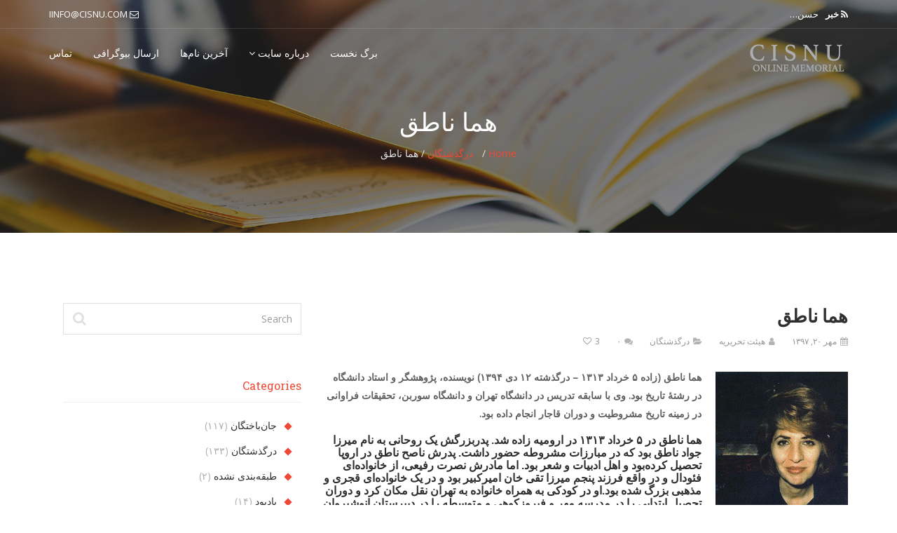

--- FILE ---
content_type: text/html; charset=UTF-8
request_url: https://cisnu.com/%D9%87%D9%85%D8%A7-%D9%86%D8%A7%D8%B7%D9%82/
body_size: 76735
content:
<!DOCTYPE html>
<html lang="en-US">
<head>
    <meta charset="UTF-8">
    <meta name="viewport" content="width=device-width, initial-scale=1">
    <meta http-equiv="X-UA-Compatible" content="IE=edge">
    <link rel="profile" href="https://gmpg.org/xfn/11">
    <link rel="pingback" href="https://cisnu.com/xmlrpc.php">
    <title>هما ناطق &#8211; CISNU</title>
<meta name='robots' content='max-image-preview:large' />
<link rel='dns-prefetch' href='//maps.googleapis.com' />
<link rel='dns-prefetch' href='//stats.wp.com' />
<link rel='dns-prefetch' href='//fonts.googleapis.com' />
<link rel='dns-prefetch' href='//v0.wordpress.com' />
<link rel='dns-prefetch' href='//i0.wp.com' />
<link rel='dns-prefetch' href='//c0.wp.com' />
<link rel='preconnect' href='https://fonts.gstatic.com' crossorigin />
<link rel="alternate" type="application/rss+xml" title="CISNU &raquo; Feed" href="https://cisnu.com/feed/" />
<link rel="alternate" type="application/rss+xml" title="CISNU &raquo; Comments Feed" href="https://cisnu.com/comments/feed/" />
<link rel="alternate" type="application/rss+xml" title="CISNU &raquo; هما ناطق Comments Feed" href="https://cisnu.com/%d9%87%d9%85%d8%a7-%d9%86%d8%a7%d8%b7%d9%82/feed/" />
<script type="text/javascript">
window._wpemojiSettings = {"baseUrl":"https:\/\/s.w.org\/images\/core\/emoji\/14.0.0\/72x72\/","ext":".png","svgUrl":"https:\/\/s.w.org\/images\/core\/emoji\/14.0.0\/svg\/","svgExt":".svg","source":{"concatemoji":"https:\/\/cisnu.com\/wp-includes\/js\/wp-emoji-release.min.js"}};
/*! This file is auto-generated */
!function(i,n){var o,s,e;function c(e){try{var t={supportTests:e,timestamp:(new Date).valueOf()};sessionStorage.setItem(o,JSON.stringify(t))}catch(e){}}function p(e,t,n){e.clearRect(0,0,e.canvas.width,e.canvas.height),e.fillText(t,0,0);var t=new Uint32Array(e.getImageData(0,0,e.canvas.width,e.canvas.height).data),r=(e.clearRect(0,0,e.canvas.width,e.canvas.height),e.fillText(n,0,0),new Uint32Array(e.getImageData(0,0,e.canvas.width,e.canvas.height).data));return t.every(function(e,t){return e===r[t]})}function u(e,t,n){switch(t){case"flag":return n(e,"\ud83c\udff3\ufe0f\u200d\u26a7\ufe0f","\ud83c\udff3\ufe0f\u200b\u26a7\ufe0f")?!1:!n(e,"\ud83c\uddfa\ud83c\uddf3","\ud83c\uddfa\u200b\ud83c\uddf3")&&!n(e,"\ud83c\udff4\udb40\udc67\udb40\udc62\udb40\udc65\udb40\udc6e\udb40\udc67\udb40\udc7f","\ud83c\udff4\u200b\udb40\udc67\u200b\udb40\udc62\u200b\udb40\udc65\u200b\udb40\udc6e\u200b\udb40\udc67\u200b\udb40\udc7f");case"emoji":return!n(e,"\ud83e\udef1\ud83c\udffb\u200d\ud83e\udef2\ud83c\udfff","\ud83e\udef1\ud83c\udffb\u200b\ud83e\udef2\ud83c\udfff")}return!1}function f(e,t,n){var r="undefined"!=typeof WorkerGlobalScope&&self instanceof WorkerGlobalScope?new OffscreenCanvas(300,150):i.createElement("canvas"),a=r.getContext("2d",{willReadFrequently:!0}),o=(a.textBaseline="top",a.font="600 32px Arial",{});return e.forEach(function(e){o[e]=t(a,e,n)}),o}function t(e){var t=i.createElement("script");t.src=e,t.defer=!0,i.head.appendChild(t)}"undefined"!=typeof Promise&&(o="wpEmojiSettingsSupports",s=["flag","emoji"],n.supports={everything:!0,everythingExceptFlag:!0},e=new Promise(function(e){i.addEventListener("DOMContentLoaded",e,{once:!0})}),new Promise(function(t){var n=function(){try{var e=JSON.parse(sessionStorage.getItem(o));if("object"==typeof e&&"number"==typeof e.timestamp&&(new Date).valueOf()<e.timestamp+604800&&"object"==typeof e.supportTests)return e.supportTests}catch(e){}return null}();if(!n){if("undefined"!=typeof Worker&&"undefined"!=typeof OffscreenCanvas&&"undefined"!=typeof URL&&URL.createObjectURL&&"undefined"!=typeof Blob)try{var e="postMessage("+f.toString()+"("+[JSON.stringify(s),u.toString(),p.toString()].join(",")+"));",r=new Blob([e],{type:"text/javascript"}),a=new Worker(URL.createObjectURL(r),{name:"wpTestEmojiSupports"});return void(a.onmessage=function(e){c(n=e.data),a.terminate(),t(n)})}catch(e){}c(n=f(s,u,p))}t(n)}).then(function(e){for(var t in e)n.supports[t]=e[t],n.supports.everything=n.supports.everything&&n.supports[t],"flag"!==t&&(n.supports.everythingExceptFlag=n.supports.everythingExceptFlag&&n.supports[t]);n.supports.everythingExceptFlag=n.supports.everythingExceptFlag&&!n.supports.flag,n.DOMReady=!1,n.readyCallback=function(){n.DOMReady=!0}}).then(function(){return e}).then(function(){var e;n.supports.everything||(n.readyCallback(),(e=n.source||{}).concatemoji?t(e.concatemoji):e.wpemoji&&e.twemoji&&(t(e.twemoji),t(e.wpemoji)))}))}((window,document),window._wpemojiSettings);
</script>
<style type="text/css">
img.wp-smiley,
img.emoji {
	display: inline !important;
	border: none !important;
	box-shadow: none !important;
	height: 1em !important;
	width: 1em !important;
	margin: 0 0.07em !important;
	vertical-align: -0.1em !important;
	background: none !important;
	padding: 0 !important;
}
</style>
	<link rel='stylesheet' id='wp-block-library-css' href='https://c0.wp.com/c/6.3.1/wp-includes/css/dist/block-library/style.min.css' type='text/css' media='all' />
<style id='wp-block-library-inline-css' type='text/css'>
.has-text-align-justify{text-align:justify;}
</style>
<link rel='stylesheet' id='mediaelement-css' href='https://c0.wp.com/c/6.3.1/wp-includes/js/mediaelement/mediaelementplayer-legacy.min.css' type='text/css' media='all' />
<link rel='stylesheet' id='wp-mediaelement-css' href='https://c0.wp.com/c/6.3.1/wp-includes/js/mediaelement/wp-mediaelement.min.css' type='text/css' media='all' />
<style id='classic-theme-styles-inline-css' type='text/css'>
/*! This file is auto-generated */
.wp-block-button__link{color:#fff;background-color:#32373c;border-radius:9999px;box-shadow:none;text-decoration:none;padding:calc(.667em + 2px) calc(1.333em + 2px);font-size:1.125em}.wp-block-file__button{background:#32373c;color:#fff;text-decoration:none}
</style>
<style id='global-styles-inline-css' type='text/css'>
body{--wp--preset--color--black: #000000;--wp--preset--color--cyan-bluish-gray: #abb8c3;--wp--preset--color--white: #ffffff;--wp--preset--color--pale-pink: #f78da7;--wp--preset--color--vivid-red: #cf2e2e;--wp--preset--color--luminous-vivid-orange: #ff6900;--wp--preset--color--luminous-vivid-amber: #fcb900;--wp--preset--color--light-green-cyan: #7bdcb5;--wp--preset--color--vivid-green-cyan: #00d084;--wp--preset--color--pale-cyan-blue: #8ed1fc;--wp--preset--color--vivid-cyan-blue: #0693e3;--wp--preset--color--vivid-purple: #9b51e0;--wp--preset--gradient--vivid-cyan-blue-to-vivid-purple: linear-gradient(135deg,rgba(6,147,227,1) 0%,rgb(155,81,224) 100%);--wp--preset--gradient--light-green-cyan-to-vivid-green-cyan: linear-gradient(135deg,rgb(122,220,180) 0%,rgb(0,208,130) 100%);--wp--preset--gradient--luminous-vivid-amber-to-luminous-vivid-orange: linear-gradient(135deg,rgba(252,185,0,1) 0%,rgba(255,105,0,1) 100%);--wp--preset--gradient--luminous-vivid-orange-to-vivid-red: linear-gradient(135deg,rgba(255,105,0,1) 0%,rgb(207,46,46) 100%);--wp--preset--gradient--very-light-gray-to-cyan-bluish-gray: linear-gradient(135deg,rgb(238,238,238) 0%,rgb(169,184,195) 100%);--wp--preset--gradient--cool-to-warm-spectrum: linear-gradient(135deg,rgb(74,234,220) 0%,rgb(151,120,209) 20%,rgb(207,42,186) 40%,rgb(238,44,130) 60%,rgb(251,105,98) 80%,rgb(254,248,76) 100%);--wp--preset--gradient--blush-light-purple: linear-gradient(135deg,rgb(255,206,236) 0%,rgb(152,150,240) 100%);--wp--preset--gradient--blush-bordeaux: linear-gradient(135deg,rgb(254,205,165) 0%,rgb(254,45,45) 50%,rgb(107,0,62) 100%);--wp--preset--gradient--luminous-dusk: linear-gradient(135deg,rgb(255,203,112) 0%,rgb(199,81,192) 50%,rgb(65,88,208) 100%);--wp--preset--gradient--pale-ocean: linear-gradient(135deg,rgb(255,245,203) 0%,rgb(182,227,212) 50%,rgb(51,167,181) 100%);--wp--preset--gradient--electric-grass: linear-gradient(135deg,rgb(202,248,128) 0%,rgb(113,206,126) 100%);--wp--preset--gradient--midnight: linear-gradient(135deg,rgb(2,3,129) 0%,rgb(40,116,252) 100%);--wp--preset--font-size--small: 13px;--wp--preset--font-size--medium: 20px;--wp--preset--font-size--large: 36px;--wp--preset--font-size--x-large: 42px;--wp--preset--spacing--20: 0.44rem;--wp--preset--spacing--30: 0.67rem;--wp--preset--spacing--40: 1rem;--wp--preset--spacing--50: 1.5rem;--wp--preset--spacing--60: 2.25rem;--wp--preset--spacing--70: 3.38rem;--wp--preset--spacing--80: 5.06rem;--wp--preset--shadow--natural: 6px 6px 9px rgba(0, 0, 0, 0.2);--wp--preset--shadow--deep: 12px 12px 50px rgba(0, 0, 0, 0.4);--wp--preset--shadow--sharp: 6px 6px 0px rgba(0, 0, 0, 0.2);--wp--preset--shadow--outlined: 6px 6px 0px -3px rgba(255, 255, 255, 1), 6px 6px rgba(0, 0, 0, 1);--wp--preset--shadow--crisp: 6px 6px 0px rgba(0, 0, 0, 1);}:where(.is-layout-flex){gap: 0.5em;}:where(.is-layout-grid){gap: 0.5em;}body .is-layout-flow > .alignleft{float: left;margin-inline-start: 0;margin-inline-end: 2em;}body .is-layout-flow > .alignright{float: right;margin-inline-start: 2em;margin-inline-end: 0;}body .is-layout-flow > .aligncenter{margin-left: auto !important;margin-right: auto !important;}body .is-layout-constrained > .alignleft{float: left;margin-inline-start: 0;margin-inline-end: 2em;}body .is-layout-constrained > .alignright{float: right;margin-inline-start: 2em;margin-inline-end: 0;}body .is-layout-constrained > .aligncenter{margin-left: auto !important;margin-right: auto !important;}body .is-layout-constrained > :where(:not(.alignleft):not(.alignright):not(.alignfull)){max-width: var(--wp--style--global--content-size);margin-left: auto !important;margin-right: auto !important;}body .is-layout-constrained > .alignwide{max-width: var(--wp--style--global--wide-size);}body .is-layout-flex{display: flex;}body .is-layout-flex{flex-wrap: wrap;align-items: center;}body .is-layout-flex > *{margin: 0;}body .is-layout-grid{display: grid;}body .is-layout-grid > *{margin: 0;}:where(.wp-block-columns.is-layout-flex){gap: 2em;}:where(.wp-block-columns.is-layout-grid){gap: 2em;}:where(.wp-block-post-template.is-layout-flex){gap: 1.25em;}:where(.wp-block-post-template.is-layout-grid){gap: 1.25em;}.has-black-color{color: var(--wp--preset--color--black) !important;}.has-cyan-bluish-gray-color{color: var(--wp--preset--color--cyan-bluish-gray) !important;}.has-white-color{color: var(--wp--preset--color--white) !important;}.has-pale-pink-color{color: var(--wp--preset--color--pale-pink) !important;}.has-vivid-red-color{color: var(--wp--preset--color--vivid-red) !important;}.has-luminous-vivid-orange-color{color: var(--wp--preset--color--luminous-vivid-orange) !important;}.has-luminous-vivid-amber-color{color: var(--wp--preset--color--luminous-vivid-amber) !important;}.has-light-green-cyan-color{color: var(--wp--preset--color--light-green-cyan) !important;}.has-vivid-green-cyan-color{color: var(--wp--preset--color--vivid-green-cyan) !important;}.has-pale-cyan-blue-color{color: var(--wp--preset--color--pale-cyan-blue) !important;}.has-vivid-cyan-blue-color{color: var(--wp--preset--color--vivid-cyan-blue) !important;}.has-vivid-purple-color{color: var(--wp--preset--color--vivid-purple) !important;}.has-black-background-color{background-color: var(--wp--preset--color--black) !important;}.has-cyan-bluish-gray-background-color{background-color: var(--wp--preset--color--cyan-bluish-gray) !important;}.has-white-background-color{background-color: var(--wp--preset--color--white) !important;}.has-pale-pink-background-color{background-color: var(--wp--preset--color--pale-pink) !important;}.has-vivid-red-background-color{background-color: var(--wp--preset--color--vivid-red) !important;}.has-luminous-vivid-orange-background-color{background-color: var(--wp--preset--color--luminous-vivid-orange) !important;}.has-luminous-vivid-amber-background-color{background-color: var(--wp--preset--color--luminous-vivid-amber) !important;}.has-light-green-cyan-background-color{background-color: var(--wp--preset--color--light-green-cyan) !important;}.has-vivid-green-cyan-background-color{background-color: var(--wp--preset--color--vivid-green-cyan) !important;}.has-pale-cyan-blue-background-color{background-color: var(--wp--preset--color--pale-cyan-blue) !important;}.has-vivid-cyan-blue-background-color{background-color: var(--wp--preset--color--vivid-cyan-blue) !important;}.has-vivid-purple-background-color{background-color: var(--wp--preset--color--vivid-purple) !important;}.has-black-border-color{border-color: var(--wp--preset--color--black) !important;}.has-cyan-bluish-gray-border-color{border-color: var(--wp--preset--color--cyan-bluish-gray) !important;}.has-white-border-color{border-color: var(--wp--preset--color--white) !important;}.has-pale-pink-border-color{border-color: var(--wp--preset--color--pale-pink) !important;}.has-vivid-red-border-color{border-color: var(--wp--preset--color--vivid-red) !important;}.has-luminous-vivid-orange-border-color{border-color: var(--wp--preset--color--luminous-vivid-orange) !important;}.has-luminous-vivid-amber-border-color{border-color: var(--wp--preset--color--luminous-vivid-amber) !important;}.has-light-green-cyan-border-color{border-color: var(--wp--preset--color--light-green-cyan) !important;}.has-vivid-green-cyan-border-color{border-color: var(--wp--preset--color--vivid-green-cyan) !important;}.has-pale-cyan-blue-border-color{border-color: var(--wp--preset--color--pale-cyan-blue) !important;}.has-vivid-cyan-blue-border-color{border-color: var(--wp--preset--color--vivid-cyan-blue) !important;}.has-vivid-purple-border-color{border-color: var(--wp--preset--color--vivid-purple) !important;}.has-vivid-cyan-blue-to-vivid-purple-gradient-background{background: var(--wp--preset--gradient--vivid-cyan-blue-to-vivid-purple) !important;}.has-light-green-cyan-to-vivid-green-cyan-gradient-background{background: var(--wp--preset--gradient--light-green-cyan-to-vivid-green-cyan) !important;}.has-luminous-vivid-amber-to-luminous-vivid-orange-gradient-background{background: var(--wp--preset--gradient--luminous-vivid-amber-to-luminous-vivid-orange) !important;}.has-luminous-vivid-orange-to-vivid-red-gradient-background{background: var(--wp--preset--gradient--luminous-vivid-orange-to-vivid-red) !important;}.has-very-light-gray-to-cyan-bluish-gray-gradient-background{background: var(--wp--preset--gradient--very-light-gray-to-cyan-bluish-gray) !important;}.has-cool-to-warm-spectrum-gradient-background{background: var(--wp--preset--gradient--cool-to-warm-spectrum) !important;}.has-blush-light-purple-gradient-background{background: var(--wp--preset--gradient--blush-light-purple) !important;}.has-blush-bordeaux-gradient-background{background: var(--wp--preset--gradient--blush-bordeaux) !important;}.has-luminous-dusk-gradient-background{background: var(--wp--preset--gradient--luminous-dusk) !important;}.has-pale-ocean-gradient-background{background: var(--wp--preset--gradient--pale-ocean) !important;}.has-electric-grass-gradient-background{background: var(--wp--preset--gradient--electric-grass) !important;}.has-midnight-gradient-background{background: var(--wp--preset--gradient--midnight) !important;}.has-small-font-size{font-size: var(--wp--preset--font-size--small) !important;}.has-medium-font-size{font-size: var(--wp--preset--font-size--medium) !important;}.has-large-font-size{font-size: var(--wp--preset--font-size--large) !important;}.has-x-large-font-size{font-size: var(--wp--preset--font-size--x-large) !important;}
.wp-block-navigation a:where(:not(.wp-element-button)){color: inherit;}
:where(.wp-block-post-template.is-layout-flex){gap: 1.25em;}:where(.wp-block-post-template.is-layout-grid){gap: 1.25em;}
:where(.wp-block-columns.is-layout-flex){gap: 2em;}:where(.wp-block-columns.is-layout-grid){gap: 2em;}
.wp-block-pullquote{font-size: 1.5em;line-height: 1.6;}
</style>
<link rel='stylesheet' id='redux-extendify-styles-css' href='https://cisnu.com/wp-content/plugins/redux-framework/redux-core/assets/css/extendify-utilities.css' type='text/css' media='all' />
<link rel='stylesheet' id='contact-form-7-css' href='https://cisnu.com/wp-content/plugins/contact-form-7/includes/css/styles.css' type='text/css' media='all' />
<link rel='stylesheet' id='rs-plugin-settings-css' href='https://cisnu.com/wp-content/plugins/revslider/public/assets/css/settings.css' type='text/css' media='all' />
<style id='rs-plugin-settings-inline-css' type='text/css'>
#rs-demo-id {}
</style>
<link rel='stylesheet' id='zilla-likes-css' href='https://cisnu.com/wp-content/plugins/tt-plugin/inc/post-likes/styles/zilla-likes.css' type='text/css' media='all' />
<link rel='stylesheet' id='font-awesome-css' href='https://cisnu.com/wp-content/plugins/js_composer/assets/lib/bower/font-awesome/css/font-awesome.min.css' type='text/css' media='all' />
<link rel='stylesheet' id='bootstrap-css' href='https://cisnu.com/wp-content/themes/nominee/css/bootstrap.min.css' type='text/css' media='all' />
<link rel='stylesheet' id='flaticon-css' href='https://cisnu.com/wp-content/themes/nominee/fonts/flaticon/flaticon.css' type='text/css' media='screen' />
<link rel='stylesheet' id='nominee-plugins-css' href='https://cisnu.com/wp-content/themes/nominee/css/plugins.css' type='text/css' media='all' />
<link rel='stylesheet' id='stylesheet-css' href='https://cisnu.com/wp-content/themes/nominee/style.css' type='text/css' media='all' />
<link rel='stylesheet' id='nominee-responsive-css-css' href='https://cisnu.com/wp-content/themes/nominee/css/responsive.min.css' type='text/css' media='all' />
<link rel='stylesheet' id='nominee-custom-style-css' href='https://cisnu.com/wp-content/themes/nominee/custom-style.php' type='text/css' media='all' />
<link rel='stylesheet' id='nominee-rtl-css-css' href='https://cisnu.com/wp-content/themes/nominee/rtl.css' type='text/css' media='all' />
<link rel="preload" as="style" href="https://fonts.googleapis.com/css?family=Open%20Sans:400%7CRoboto%20Slab:100,200,300,400,500,600,700,800,900&#038;subset=latin&#038;display=swap" /><link rel="stylesheet" href="https://fonts.googleapis.com/css?family=Open%20Sans:400%7CRoboto%20Slab:100,200,300,400,500,600,700,800,900&#038;subset=latin&#038;display=swap" media="print" onload="this.media='all'"><noscript><link rel="stylesheet" href="https://fonts.googleapis.com/css?family=Open%20Sans:400%7CRoboto%20Slab:100,200,300,400,500,600,700,800,900&#038;subset=latin&#038;display=swap" /></noscript><link rel='stylesheet' id='social-logos-css' href='https://c0.wp.com/p/jetpack/12.6.2/_inc/social-logos/social-logos.min.css' type='text/css' media='all' />
<link rel='stylesheet' id='jetpack_css-css' href='https://c0.wp.com/p/jetpack/12.6.2/css/jetpack.css' type='text/css' media='all' />
<link rel='stylesheet' id='wppb_stylesheet-css' href='https://cisnu.com/wp-content/plugins/profile-builder/assets/css/style-front-end.css' type='text/css' media='all' />
<script type='text/javascript' id='jetpack_related-posts-js-extra'>
/* <![CDATA[ */
var related_posts_js_options = {"post_heading":"h4"};
/* ]]> */
</script>
<script type='text/javascript' src='https://c0.wp.com/p/jetpack/12.6.2/_inc/build/related-posts/related-posts.min.js' id='jetpack_related-posts-js'></script>
<script type='text/javascript' src='https://c0.wp.com/c/6.3.1/wp-includes/js/jquery/jquery.min.js' id='jquery-core-js'></script>
<script type='text/javascript' src='https://c0.wp.com/c/6.3.1/wp-includes/js/jquery/jquery-migrate.min.js' id='jquery-migrate-js'></script>
<script type='text/javascript' src='https://cisnu.com/wp-content/plugins/revslider/public/assets/js/jquery.themepunch.tools.min.js' id='tp-tools-js'></script>
<script type='text/javascript' src='https://cisnu.com/wp-content/plugins/revslider/public/assets/js/jquery.themepunch.revolution.min.js' id='revmin-js'></script>
<script type='text/javascript' id='zilla-likes-js-extra'>
/* <![CDATA[ */
var zilla_likes = {"ajaxurl":"https:\/\/cisnu.com\/wp-admin\/admin-ajax.php"};
/* ]]> */
</script>
<script type='text/javascript' src='https://cisnu.com/wp-content/plugins/tt-plugin/inc/post-likes/scripts/zilla-likes.js' id='zilla-likes-js'></script>
<link rel="https://api.w.org/" href="https://cisnu.com/wp-json/" /><link rel="alternate" type="application/json" href="https://cisnu.com/wp-json/wp/v2/posts/3647" /><link rel="EditURI" type="application/rsd+xml" title="RSD" href="https://cisnu.com/xmlrpc.php?rsd" />
<meta name="generator" content="WordPress 6.3.1" />
<link rel="canonical" href="https://cisnu.com/%d9%87%d9%85%d8%a7-%d9%86%d8%a7%d8%b7%d9%82/" />
<link rel='shortlink' href='https://wp.me/palvsi-WP' />
<link rel="alternate" type="application/json+oembed" href="https://cisnu.com/wp-json/oembed/1.0/embed?url=https%3A%2F%2Fcisnu.com%2F%25d9%2587%25d9%2585%25d8%25a7-%25d9%2586%25d8%25a7%25d8%25b7%25d9%2582%2F" />
<link rel="alternate" type="text/xml+oembed" href="https://cisnu.com/wp-json/oembed/1.0/embed?url=https%3A%2F%2Fcisnu.com%2F%25d9%2587%25d9%2585%25d8%25a7-%25d9%2586%25d8%25a7%25d8%25b7%25d9%2582%2F&#038;format=xml" />
<meta name="generator" content="Redux 4.4.7" />	<style>img#wpstats{display:none}</style>
		<style type="text/css">.recentcomments a{display:inline !important;padding:0 !important;margin:0 !important;}</style><meta name="generator" content="Powered by WPBakery Page Builder - drag and drop page builder for WordPress."/>
<!--[if lte IE 9]><link rel="stylesheet" type="text/css" href="https://cisnu.com/wp-content/plugins/js_composer/assets/css/vc_lte_ie9.min.css" media="screen"><![endif]-->			<style type="text/css">
				/* If html does not have either class, do not show lazy loaded images. */
				html:not( .jetpack-lazy-images-js-enabled ):not( .js ) .jetpack-lazy-image {
					display: none;
				}
			</style>
			<script>
				document.documentElement.classList.add(
					'jetpack-lazy-images-js-enabled'
				);
			</script>
		<meta name="generator" content="Powered by Slider Revolution 5.4.8 - responsive, Mobile-Friendly Slider Plugin for WordPress with comfortable drag and drop interface." />

<!-- Jetpack Open Graph Tags -->
<meta property="og:type" content="article" />
<meta property="og:title" content="هما ناطق" />
<meta property="og:url" content="https://cisnu.com/%d9%87%d9%85%d8%a7-%d9%86%d8%a7%d8%b7%d9%82/" />
<meta property="og:description" content="هما ناطق (زاده ۵ خرداد ۱۳۱۳ – درگذشته ۱۲ دی ۱۳۹۴) نویسنده، پژوهشگر و استاد دانشگاه در رشتهٔ تاریخ بود. وی با سابقه تدریس در دانشگاه تهران و دانشگاه سوربن، تحقیقات فراوانی در زمینه تاریخ مشروطیت و د…" />
<meta property="article:published_time" content="2018-10-12T19:32:39+00:00" />
<meta property="article:modified_time" content="2021-01-03T20:24:23+00:00" />
<meta property="og:site_name" content="CISNU" />
<meta property="og:image" content="https://s0.wp.com/i/blank.jpg" />
<meta property="og:image:alt" content="" />
<meta property="og:locale" content="en_US" />
<meta name="twitter:text:title" content="هما ناطق" />
<meta name="twitter:image" content="https://cisnu.com/wp-content/uploads/2018/10/image002-2.gif?w=144" />
<meta name="twitter:card" content="summary" />

<!-- End Jetpack Open Graph Tags -->
<script type="text/javascript">function setREVStartSize(e){									
						try{ e.c=jQuery(e.c);var i=jQuery(window).width(),t=9999,r=0,n=0,l=0,f=0,s=0,h=0;
							if(e.responsiveLevels&&(jQuery.each(e.responsiveLevels,function(e,f){f>i&&(t=r=f,l=e),i>f&&f>r&&(r=f,n=e)}),t>r&&(l=n)),f=e.gridheight[l]||e.gridheight[0]||e.gridheight,s=e.gridwidth[l]||e.gridwidth[0]||e.gridwidth,h=i/s,h=h>1?1:h,f=Math.round(h*f),"fullscreen"==e.sliderLayout){var u=(e.c.width(),jQuery(window).height());if(void 0!=e.fullScreenOffsetContainer){var c=e.fullScreenOffsetContainer.split(",");if (c) jQuery.each(c,function(e,i){u=jQuery(i).length>0?u-jQuery(i).outerHeight(!0):u}),e.fullScreenOffset.split("%").length>1&&void 0!=e.fullScreenOffset&&e.fullScreenOffset.length>0?u-=jQuery(window).height()*parseInt(e.fullScreenOffset,0)/100:void 0!=e.fullScreenOffset&&e.fullScreenOffset.length>0&&(u-=parseInt(e.fullScreenOffset,0))}f=u}else void 0!=e.minHeight&&f<e.minHeight&&(f=e.minHeight);e.c.closest(".rev_slider_wrapper").css({height:f})					
						}catch(d){console.log("Failure at Presize of Slider:"+d)}						
					};</script>
<style id="nominee_theme_option-dynamic-css" title="dynamic-css" class="redux-options-output">body{background-color:#ffffff;background-repeat:no-repeat;background-attachment:fixed;background-position:center top;background-size:cover;}</style><noscript><style type="text/css"> .wpb_animate_when_almost_visible { opacity: 1; }</style></noscript></head>

<body data-rsssl=1 id="home" class="post-template-default single single-post postid-3647 single-format-standard header-transparent has-header-topbar fullwidth-layout wpb-js-composer js-comp-ver-5.5.2 vc_responsive" data-spy="scroll" data-target=".navbar" data-offset="100">
    
    <div class="site-wrapper">

    <nav class="navbar navbar-default navbar-fixed-top">

    
<div class="header-top-wrapper">
    <div class="container">
        <div class="row">
                            <div class="col-sm-5 col-md-6">
                    <div class="news-ticker-wrapper">
			<span><i class="fa fa-rss"></i> خبر </span>
	    
    <ul class="news-ticker">
    	
		
			
				
				<li><a href="https://cisnu.com/%d8%ad%d8%b3%d9%86-%d9%84%d8%a8%d8%a7%d8%b3%da%86%db%8c/">حسن&hellip;</a></li>

			
				
				<li><a href="https://cisnu.com/%d8%b3%d8%b9%db%8c%d8%af-%d9%85%db%8c%d8%b1%d9%87%d8%a7%d8%af%db%8c/">سعید&hellip;</a></li>

			
				
				<li><a href="https://cisnu.com/%d8%a7%d8%ad%d9%85%d8%af-%d8%b4%d8%a7%db%8c%da%af%d8%a7%d9%86/">احمد&hellip;</a></li>

			
				
				<li><a href="https://cisnu.com/%d9%85%d9%86%d8%b5%d9%88%d8%b1-%d8%a8%db%8c%d8%a7%d8%aa-%d8%b2%d8%a7%d8%af%d9%87/">منصور&hellip;</a></li>

			
				
				<li><a href="https://cisnu.com/%d9%85%d8%a7%d9%86%db%8c-%d8%b9%d9%84%d9%88%db%8c/">مانی&hellip;</a></li>

			
		    </ul>
</div>                </div>
                        
            <div class="col-sm-7 col-md-6 pull-right hidden-xs">
                
                
                
                                    <div class="contact-info hidden-sm">
                        <ul>
 	<li><i class="fa fa-envelope-o"></i> IINFO@CISNU.COM</li>
</ul>                    </div>
                            </div> <!-- .col-# -->
        </div> <!-- .row -->
    </div> <!-- .container -->
</div> <!-- .header-top-wrapper -->    
    <div class="container">
        <!-- Brand and toggle get grouped for better mobile display -->
        <div class="navbar-header">
                        
            <button type="button" class="navbar-toggle" data-toggle="collapse" data-target="#mobile-toggle">
                <span class="icon-bar"></span>
                <span class="icon-bar"></span>
                <span class="icon-bar"></span>
            </button>
            
            <div class="navbar-brand">
                <h1>
                    <a href="https://cisnu.com/" title="CISNU">
                        
                            <img class="hidden-xs" src="https://cisnu.com/wp-content/uploads/2015/10/CISNU-br-logo.png" alt="CISNU"/>
                            <img class="visible-xs" src="https://cisnu.com/wp-content/uploads/2015/10/CISNU-br-logo.png" alt="CISNU"/>
                                            </a>
                </h1>
            </div> <!-- .navbar-brand -->
        </div> <!-- .navbar-header -->
        
        <div class="main-menu-wrapper hidden-xs">
            <div class="main-menu">
                
                <ul id="menu-primary-menu" class="menu nav navbar-nav navbar-right"><li id="menu-item-3429" class="menu-item menu-item-type-custom menu-item-object-custom menu-item-3429  has-menu-child"><a title="برگ نخست" href="https://cisnu.com/#home">برگ نخست</a></li>
<li id="menu-item-3430" class="menu-item menu-item-type-custom menu-item-object-custom menu-item-has-children menu-item-3430 dropdown  has-menu-child"><a title="درباره سایت" href="https://cisnu.com/#about">درباره سایت <span class="fa fa-angle-down"></span></a>
<div class="dropdown-wrapper menu-item-depth-0">

<ul role="menu" class="dropdown-menu">
	<li id="menu-item-5146" class="menu-item menu-item-type-post_type menu-item-object-page menu-item-5146  has-menu-child"><a title="درباره کنفدراسیون" href="https://cisnu.com/%d8%af%d8%b1%d8%a8%d8%a7%d8%b1%d9%87-%da%a9%d9%86%d9%81%d8%af%d8%b1%d8%a7%d8%b3%db%8c%d9%88%d9%86/">درباره کنفدراسیون</a></li>

</ul>

</div>
</li>
<li id="menu-item-3436" class="menu-item menu-item-type-custom menu-item-object-custom menu-item-3436  has-menu-child"><a title="آخرین نام‌ها" href="https://cisnu.com/#press">آخرین نام‌ها</a></li>
<li id="menu-item-4199" class="menu-item menu-item-type-custom menu-item-object-custom menu-item-4199  has-menu-child"><a title="ارسال بیوگرافی" href="https://cisnu.com/#send">ارسال بیوگرافی</a></li>
<li id="menu-item-3437" class="menu-item menu-item-type-custom menu-item-object-custom menu-item-3437  has-menu-child"><a title="تماس" href="https://cisnu.com/#contact">تماس</a></li>
</ul>            </div>
        </div> <!-- /navbar-collapse -->

        <!-- Collect the nav links, forms, and other content for toggling -->
        <div class="visible-xs">
            <div id="mobile-toggle" class="mobile-menu collapse navbar-collapse">
                <ul id="menu-primary-menu-1" class="menu nav navbar-nav"><li class="menu-item menu-item-type-custom menu-item-object-custom menu-item-3429  has-menu-child"><a title="برگ نخست" href="https://cisnu.com/#home">برگ نخست</a></li>
<li class="menu-item menu-item-type-custom menu-item-object-custom menu-item-has-children menu-item-3430  has-menu-child"><a title="درباره سایت" href="https://cisnu.com/#about">درباره سایت</a>
                <button class="dropdown-menu-trigger" type="button" data-toggle="collapse" data-target=".dropdown-menu-3430" aria-expanded="false">
                <i class="fa fa-angle-right"></i><i class="fa fa-angle-down"></i>
                </button>
<ul role="menu" class="collapse dropdown-menu-3430 ">
	<li class="menu-item menu-item-type-post_type menu-item-object-page menu-item-5146  has-menu-child"><a title="درباره کنفدراسیون" href="https://cisnu.com/%d8%af%d8%b1%d8%a8%d8%a7%d8%b1%d9%87-%da%a9%d9%86%d9%81%d8%af%d8%b1%d8%a7%d8%b3%db%8c%d9%88%d9%86/">درباره کنفدراسیون</a></li>
</ul>
</li>
<li class="menu-item menu-item-type-custom menu-item-object-custom menu-item-3436  has-menu-child"><a title="آخرین نام‌ها" href="https://cisnu.com/#press">آخرین نام‌ها</a></li>
<li class="menu-item menu-item-type-custom menu-item-object-custom menu-item-4199  has-menu-child"><a title="ارسال بیوگرافی" href="https://cisnu.com/#send">ارسال بیوگرافی</a></li>
<li class="menu-item menu-item-type-custom menu-item-object-custom menu-item-3437  has-menu-child"><a title="تماس" href="https://cisnu.com/#contact">تماس</a></li>
</ul>            </div> <!-- /.navbar-collapse -->
        </div>
    </div><!-- .container-->
</nav>

		

<div class="page-header-section" style="background-image:url(https://cisnu.com/wp-content/uploads/2015/12/11-political-page-header.jpg);" role="banner">
                        <div class="tt-overlay"></div>
        
    <div class="container">
        <div class="page-header">
                                <h2>هما ناطق</h2>
                
                    <ul class="breadcrumb">
            <li>
                <a href="https://cisnu.com">Home</a>
            </li>
            <li class="active">
                                <a href="https://cisnu.com/category/%db%8c%d8%a7%d8%af%d8%a8%d9%88%d8%af/%d8%af%d8%b1%da%af%d8%b0%d8%b4%d8%aa%da%af%d8%a7%d9%86/">درگذشتگان</a> <span class="raquo"> /</span> هما ناطق                            </li>
        </ul>
            </div><!-- /.page-header -->
    </div> <!-- /.container -->
</div> <!-- .page-header-section --><div class="blog-wrapper content-wrapper">
    <div class="container">
        <div class="row">
            <div class="col-md-8 col-sm-8">
                <div id="main" class="posts-content" role="main">
                    

<article id="post-3647" class="post-3647 post type-post status-publish format-standard hentry category-49">
	<header class="entry-header">
		
		<h2 class="entry-title">هما ناطق</h2>
		<div class="entry-meta">
			
        <ul class="list-inline">
                            <li>
                    <i class="fa fa-calendar"></i><a href="https://cisnu.com/%d9%87%d9%85%d8%a7-%d9%86%d8%a7%d8%b7%d9%82/" rel="bookmark">مهر ۲۰, ۱۳۹۷</a>
                </li>
            
                            <li>
                    <span class="author vcard">
                        <i class="fa fa-user"></i><a class="url fn n" href="https://cisnu.com/author/b-mortazavi/">هیئت تحریریه</a>                    </span>
                </li>
                        
                            <li>
                    <span class="posted-in">
                        <i class="fa fa-folder-open"></i><a href="https://cisnu.com/category/%db%8c%d8%a7%d8%af%d8%a8%d9%88%d8%af/%d8%af%d8%b1%da%af%d8%b0%d8%b4%d8%aa%da%af%d8%a7%d9%86/" rel="category tag">درگذشتگان</a>                    </span>
                </li>
                        
                            <li>
                    <span class="post-comments-number">
                        <i class="fa fa-comments"></i><a href="https://cisnu.com/%d9%87%d9%85%d8%a7-%d9%86%d8%a7%d8%b7%d9%82/#respond">۰</a>                    </span>
                </li>
                        
                                <li>
                        <span class="likes">
                            <a href="#" class="zilla-likes" id="zilla-likes-3647" title="Like this"><span class="zilla-likes-count">3</span> <span class="zilla-likes-postfix"></span></a>                        </span>
                    </li>
                
                    </ul>
    		</div><!-- .entry-meta -->
	</header><!-- .entry-header -->

	<div class="entry-content">
		<p><img decoding="async" fetchpriority="high" data-attachment-id="3651" data-permalink="https://cisnu.com/%d9%87%d9%85%d8%a7-%d9%86%d8%a7%d8%b7%d9%82/image002-3/" data-orig-file="https://i0.wp.com/cisnu.com/wp-content/uploads/2018/10/image002-2.gif?fit=189%2C278&amp;ssl=1" data-orig-size="189,278" data-comments-opened="1" data-image-meta="{&quot;aperture&quot;:&quot;0&quot;,&quot;credit&quot;:&quot;&quot;,&quot;camera&quot;:&quot;&quot;,&quot;caption&quot;:&quot;&quot;,&quot;created_timestamp&quot;:&quot;0&quot;,&quot;copyright&quot;:&quot;&quot;,&quot;focal_length&quot;:&quot;0&quot;,&quot;iso&quot;:&quot;0&quot;,&quot;shutter_speed&quot;:&quot;0&quot;,&quot;title&quot;:&quot;&quot;,&quot;orientation&quot;:&quot;0&quot;}" data-image-title="image002" data-image-description data-image-caption data-medium-file="https://i0.wp.com/cisnu.com/wp-content/uploads/2018/10/image002-2.gif?fit=189%2C278&amp;ssl=1" data-large-file="https://i0.wp.com/cisnu.com/wp-content/uploads/2018/10/image002-2.gif?fit=189%2C278&amp;ssl=1" class="size-full wp-image-3651 alignright jetpack-lazy-image" src="https://i0.wp.com/cisnu.com/wp-content/uploads/2018/10/image002-2.gif?resize=189%2C278" alt width="189" height="278" data-recalc-dims="1" data-lazy-src="https://i0.wp.com/cisnu.com/wp-content/uploads/2018/10/image002-2.gif?resize=189%2C278&amp;is-pending-load=1" srcset="[data-uri]"><noscript><img data-lazy-fallback="1" decoding="async" fetchpriority="high" data-attachment-id="3651" data-permalink="https://cisnu.com/%d9%87%d9%85%d8%a7-%d9%86%d8%a7%d8%b7%d9%82/image002-3/" data-orig-file="https://i0.wp.com/cisnu.com/wp-content/uploads/2018/10/image002-2.gif?fit=189%2C278&amp;ssl=1" data-orig-size="189,278" data-comments-opened="1" data-image-meta="{&quot;aperture&quot;:&quot;0&quot;,&quot;credit&quot;:&quot;&quot;,&quot;camera&quot;:&quot;&quot;,&quot;caption&quot;:&quot;&quot;,&quot;created_timestamp&quot;:&quot;0&quot;,&quot;copyright&quot;:&quot;&quot;,&quot;focal_length&quot;:&quot;0&quot;,&quot;iso&quot;:&quot;0&quot;,&quot;shutter_speed&quot;:&quot;0&quot;,&quot;title&quot;:&quot;&quot;,&quot;orientation&quot;:&quot;0&quot;}" data-image-title="image002" data-image-description="" data-image-caption="" data-medium-file="https://i0.wp.com/cisnu.com/wp-content/uploads/2018/10/image002-2.gif?fit=189%2C278&amp;ssl=1" data-large-file="https://i0.wp.com/cisnu.com/wp-content/uploads/2018/10/image002-2.gif?fit=189%2C278&amp;ssl=1" class="size-full wp-image-3651 alignright" src="https://i0.wp.com/cisnu.com/wp-content/uploads/2018/10/image002-2.gif?resize=189%2C278" alt="" width="189" height="278" data-recalc-dims="1"  /></noscript><strong>هما ناطق (زاده ۵ خرداد ۱۳۱۳ – درگذشته ۱۲ دی ۱۳۹۴) نویسنده، پژوهشگر و استاد دانشگاه در رشتهٔ تاریخ بود. وی با سابقه تدریس در دانشگاه تهران و دانشگاه سوربن، تحقیقات فراوانی در زمینه تاریخ مشروطیت و دوران قاجار انجام داده بود.</strong></p>
<h5><strong>هما ناطق در ۵ خرداد ۱۳۱۳ در ارومیه زاده شد. پدربزرگش یک روحانی به نام میرزا جواد ناطق بود که در مبارزات مشروطه حضور داشت. پدرش ناصح ناطق در اروپا تحصیل کرده‌بود و اهل ادبیات و شعر بود. اما مادرش نصرت رفیعی، از خانواده‌ای فئودال و در واقع فرزند پنجم میرزا تقی خان امیرکبیر بود و در یک خانواده‌ای قجری و مذهبی بزرگ شده بود.</strong><strong>او در کودکی به همراه خانواده به تهران نقل مکان کرد و دوران تحصیل ابتدایی را در مدرسه مهر و فیروزکوهی و متوسطه را در دبیرستان انوشیروان دادگر و سپس در نوربخش (تهران) گذراند و بعد از اتمام کلاس دهم او را به انگلستان فرستادند و بعد از نزدیک به دو سال و زمانی که با داریوش شایگان آشنا شده بود، به ایران بازگشت. چند سال بعد از کودتای ۲۸ مرداد و زمانی که توانست در امتحانات متفرقه پذیرفته شود، یعنی در سال ۱۳۳۶ برای گذراندن دوره کارشناسی تا دکترا به فرانسه رفت. آنجا به سرعت به سیاست گرایش پیدا کرد و رسالهٔ پایان‌نامه‌اش را دربارهٔ احوال و تفکر سید جمال‌الدین اسدآبادی نوشت. این تحقیق با کمک هزینه مرکز ملی تحقیقات علمی فرانسه در سال ۱۳۴۶ منتشر شد. هم‌زمان با همکاری ژیلبر لازار اقدام به ترجمه اشعار شعرای معاصر ایران کرد.</strong></h5>
<h5><strong>ناطق در فرانسه به عضویت کنفدراسیون دانشجویان درآمد و فعالیت‌های سیاسی خود را آغاز کرد. ناطق در ۱۳۴۷ به تهران بازگشت، ابتدا در مؤسسهٔ مطالعات اقتصادی مشغول به کار شد که چندان ربطی به علائق و تحصیلاتش نداشت. رئیس دانشکدهٔ ادبیات دانشگاه تهران سید حسین نصر که کتاب زندگی سیاسی سیدجمال اسدآبادی تألیف ناطق را دیده بود، درخواست استخدام وی را در دانشگاه مطرح کرده بود و به این ترتیب هما ناطق از سال ۱۳۴۸ تا سال ۱۳۵۹ به تدریس در دانشکده تاریخ دانشگاه تهران پرداخت. در طول این مدت یک بار در سال ۱۳۵۲ به دانشگاه پرینستون دعوت شد و به مدت یک سال در بخش تحقیقات خاورمیانهٔ آن دانشگاه تدریس کرد. ماشالله آجودانی بر این باور است که تمایلات سیاسی هما ناطق بر تحقیقات تاریخی او نیز سایه افکنده بود.</strong></h5>
<h5><strong>هما ناطق قبل از انقلاب ۵۷ با سازمان چریک‌های فدایی خلق همکاری داشت. خود هما ناطق نیز درباره فعالیت سیاسی‌اش در قبل از انقلاب ۵۷ از خدمتگزاری تاریخی خود به نگاه سیاسی‌اش می‌گوید: «با سازمان فداییان، از نظر تاریخی همکاری کردم. یعنی براشون جزوات تاریخی تهیه کردم درباره مالکیت، درباره جنبش دانشجویی، دو سه تا ترجمه کردم. ولی من هرگز در زندگی عضو یک گروه سیاسی نبودم». در جریان انقلاب، جهت بازگشایی کانون نویسندگان کوشش کرد و در اردیبهشت ۱۳۶۰ به عنوان عضو هیئت دبیران کانون نویسندگان ایران انتخاب شد. پس از انقلاب در سال ۱۳۵۹ و به دنبال انقلاب فرهنگی، به اجبار به فرانسه بازگشت.</strong></h5>
<h5></h5>
<h5><strong>پس از مهاجرت به فرانسه، مدتی را به تشویق غلامحسین ساعدی به تحقیق دربارهٔ رابطه ایران و عثمانی و روسیه پرداخت. در سال ۱۳۶۳ به عنوان استاد تمام وقت در مؤسسهٔ پژوهش‌های ایرانی دانشگاه سوربن مشغول به کار شد. ناطق در این سال‌ها به نقد اندیشه‌ها و کرده‌های سیاسی خود به ویژه در دوران انقلاب پرداخت و از مشارکت خود در آن اظهار پشیمانی کرد. وی در این باره با بیان اینکه پرونده او با توجه به اینکه هم مدرس بود و هم محقق نابخشودنی تر است، گفته بود:</strong></h5>
<h5></h5>
<h5><strong>گه زدم. و به قول صادق هدایت اکنون آن گه را «قاشق قاشق» می‌خورم و پشیمان از خیانت به ایران، گوشه‌ای خزیده‌ام تا چه پیش آید. گرچه قرنها پیش از این طالب آملی گفته بود: &#8220;پای ما کج، راهبر کج، قصد کج، گفتار کج!&#8221; بدا که شور چنان ورم داشت که اندوخته‌ها و دانسته‌ها را به زباله‌دانی ریختم و در همرنگی با جهل جماعت به خیابان‌ها سرازیر شدم.</strong></h5>
<h5></h5>
<h5><strong>هما ناطق به جهت تخصصی که درباره مشروطه داشت، درباره مشروطه نظرات جالب توجهی داشت که بعضا با روایت غالب همخوان نبوده است. ناطق در گفت‌وگویی درباره نقش پررنگ مذهب در سیاست دهه‌های اخیر در ایران به نکته‌ای تاریخی و جالب توجه اشاره می کند و آن این‌که نفوذ مذهب و به تبع آن، روحانیت در جامعه، بر خلاف تصور از دوران مشروطه و پس از آن پی‌ریزی شده بود: «هرچقدر که ما از انقلاب مشروطه به پیش‌تر میریم، مذهب در ایران بیش‌تر تقویت میشه و حتی من به شما نمونه‌ای را بگم که پیش از انقلاب مشروطیت، ایران پر بود از مدارس فرنگی &#8230; حتی مدرسه آمریکایی در تبریز. چندین مدرسه آمریکایی، روسی، چندین مدرسه فرانسوی، چندین مدرسه ایرانی که معلمین فرانسوی داشتند، ایجاد شده بود. بعد از مشروطیت همه این ها برچیده شد به خاطر نفوذ بیش از پیش روحانیت».</strong><strong>او همچنین معتقد بود این مهاجرین و تبعیدی ها بودند که گفتار و نوشتار مشروطه را شکل دادند و بر آن دمیدند و در راستای آن فعالیت کردند و نقشی برجسته و انکارناپذیر در جاگیر‌شدن و در نهایت پیروزی این جنبش داشتند. </strong><strong>یکی از دلیل⁭هایی که کارهای هما ناطق را معتبر و قابل استناد می⁭کند، شیوه ⁭ی برخورد او به تاریخ است. او در مورد شیوه⁭ی کارش، در پیش⁭درآمد «روحانیت از پراکندگی تا قدرت» نوشته است: در راه و رسم پژوهش تاریخی، بیشتر از روش مورّخان فرانسوی پیروی کرده ام. از آن میان از پل وین استاد تاریخ دانشگاه سوربن که &#8220;شیوۀ نگارش تاریخ&#8221; را درجهت راهنمائی شاگردان رشته تاریخ آراست و هنوز هم تدریس می⁭شود. من هم کوشیده ام دانشجووار از آن متن و پژوهش‌های دیگری از این دست بهره گیرم. ناطق در سال ۲۰۰۵ عنوان دکتری افتخاری مؤسسه ملی زبان‌ها و تمدن‌های شرقی را کسب کرد</strong></h5>
<h5><strong>هما ناطق در پاریس با ناصر پاکدامن ازدواج کرد که دو فرزند به نام‌های میشا و روشنک حاصل این ازدواج بود.</strong></h5>
<h5><strong>هما ناطق روز اول ژانویه ۲۰۱۶ در آرو، روستایی در ۱۵۰ کیلومتری جنوب‌غربی پاریس درگذشت.</strong></h5>
<h5><strong>در آستانهٔ دومین سالروز مرگ هما ناطق کتابخانه‌ای به نام او در دوشنبه پایتخت تاجیکستان افتتاح شد که دربر دارندهٔ ۴۰۰۰ عنوان از کتاب‌های اوست و قرار است شمار دیگری از کتاب‌ها و اسناد دیگر او نیز از پاریس به این کتابخانه منتقل شود.</strong></h5>
<h5><strong>کتاب‌شناسی:</strong></h5>
<h5><strong>۱۳۴۹- چهره استعمارگر، چهره استعمارزده نوشته آلبر ممی</strong></h5>
<h5><strong>۱۳۵۲- از ماست که بر ماست مجموعه مقالات تاریخی</strong></h5>
<h5><strong>۱۳۵۳- آخرین روزهای لطفعلی‌خان زند، نوشته هارفورد جونز ترجمه با همکاری جان گرنی</strong></h5>
<h5><strong>۱۳۵۴- روزنامه قانون میرزا ملکم خان</strong></h5>
<h5><strong>۱۳۵۶- افکار اجتماعی و سیاسی و اقتصادی در آثار منتشر نشده دوران قاجار (با همکاری فریدون آدمیت)</strong></h5>
<h5><strong>(چاپ نشده) «باکو در ۱۹۰۵»</strong></h5>
<h5><strong>(چاپ نشده) «تبریز در ۱۹۰۶»</strong></h5>
<h5><strong>۱۳۵۸- مصیبت وبا و بلای حکومت، ۱۳۵۸، انتشارات گستره.</strong></h5>
<h5><strong>۱۳۶۳– کارنامه و زمانه میرزا رضا کرمانی، ۱۳۶۳</strong></h5>
<h5><strong>۱۳۶۵- نامه‌های تبعید میرزا آقاخان کرمانی (با همکاری محمد فیروز)، ۱۳۶۵</strong></h5>
<h5><strong>۱۳۶۳–بازرگانان درداد و ستد با بانک شاهی و رژی تنباکو</strong></h5>
<h5><strong>۱۳۶۸- ایران و راه‌یابی فرهنگی ۱۸۳۴–۱۸۴۸، انتشارات پیام لندن(۱۹۸۸)،انتشارات خاوران پاریس (۱۹۹۰)</strong></h5>
<h5><strong>۱۹۹۷- کارنامه فرهنگی فرنگی در ایران، ۱۸۳۷–۱۹۲۱</strong></h5>
<h5><strong>۲۰۰۴- حافظ خنیاگری، می و شادی</strong></h5>
<h5><strong>خانه‌ای در کوهستان نوشته ارسکین کالدول ترجمه هما ناطق، ۱۳۳۰، کتابفروشی ابن‌سینا.</strong></h5>
<h5></h5>
<div></div>
<div></div>
<div></div>
<div></div>
<div></div>
<a href="#" class="zilla-likes" id="zilla-likes-3647" title="Like this"><span class="zilla-likes-count">۳</span> <span class="zilla-likes-postfix"></span></a><div class="sharedaddy sd-sharing-enabled"><div class="robots-nocontent sd-block sd-social sd-social-icon sd-sharing"><h3 class="sd-title">Share this:</h3><div class="sd-content"><ul><li class="share-twitter"><a rel="nofollow noopener noreferrer" data-shared="sharing-twitter-3647" class="share-twitter sd-button share-icon no-text" href="https://cisnu.com/%d9%87%d9%85%d8%a7-%d9%86%d8%a7%d8%b7%d9%82/?share=twitter" target="_blank" title="Click to share on Twitter" ><span></span><span class="sharing-screen-reader-text">Click to share on Twitter (Opens in new window)</span></a></li><li class="share-facebook"><a rel="nofollow noopener noreferrer" data-shared="sharing-facebook-3647" class="share-facebook sd-button share-icon no-text" href="https://cisnu.com/%d9%87%d9%85%d8%a7-%d9%86%d8%a7%d8%b7%d9%82/?share=facebook" target="_blank" title="Click to share on Facebook" ><span></span><span class="sharing-screen-reader-text">Click to share on Facebook (Opens in new window)</span></a></li><li class="share-end"></li></ul></div></div></div>
<div id='jp-relatedposts' class='jp-relatedposts' >
	<h3 class="jp-relatedposts-headline"><em>Related</em></h3>
</div>    </div><!-- .entry-content -->

	
		<footer class="entry-footer">
	    	<div class="post-tags">
		    			    </div> <!-- .post-tags -->

		    
<div class="post-share">
	<i class="fa fa-share-alt"></i>
	<ul class="list-inline">
					<!--Facebook-->
			<li>
				<a class="facebook" href="//www.facebook.com/sharer.php?u=https%3A%2F%2Fcisnu.com%2F%25d9%2587%25d9%2585%25d8%25a7-%25d9%2586%25d8%25a7%25d8%25b7%25d9%2582%2F&amp;t=%D9%87%D9%85%D8%A7%20%D9%86%D8%A7%D8%B7%D9%82" title="Share on Facebook!" target="_blank" data-toggle="tooltip" data-placement="top"><i class="fa fa-facebook"></i></a>
			</li>
		
					<!--Twitter-->
			<li>
				<a class="twitter" href="//twitter.com/home?status=Reading%3A%20https%3A%2F%2Fcisnu.com%2F%25d9%2587%25d9%2585%25d8%25a7-%25d9%2586%25d8%25a7%25d8%25b7%25d9%2582%2F" title="Share on Twitter!" target="_blank" data-toggle="tooltip" data-placement="top"><i class="fa fa-twitter"></i></a>
			</li>
		
					<!--Google Plus-->
			<li>
				<a class="google-plus" href="//plus.google.com/share?url=https%3A%2F%2Fcisnu.com%2F%25d9%2587%25d9%2585%25d8%25a7-%25d9%2586%25d8%25a7%25d8%25b7%25d9%2582%2F" title="Share on Google+!" target="_blank" data-toggle="tooltip" data-placement="top"><i class="fa fa-google-plus"></i></a>
			</li>
		
					<!--Linkedin-->
			<li>
				<a class="linkedin" href="//www.linkedin.com/shareArticle?url=https%3A%2F%2Fcisnu.com%2F%25d9%2587%25d9%2585%25d8%25a7-%25d9%2586%25d8%25a7%25d8%25b7%25d9%2582%2F&amp;mini=true&amp;title=%D9%87%D9%85%D8%A7%20%D9%86%D8%A7%D8%B7%D9%82" title="Share on Linkedin!" target="_blank" data-toggle="tooltip" data-placement="top"><i class="fa fa-linkedin"></i></a>
			</li>
			</ul>
</div> <!-- .post-share -->		</footer>
		
				
	</article><!-- #post-## -->                <nav class="single-post-navigation clearfix" role="navigation">
            <div class="row">
                                    <!-- Previous Post -->
                    <div class="col-xs-6">
                        <div class="previous-post-link">
                            <div class="previous"><a href="https://cisnu.com/%d9%81%d8%b1%db%8c%d8%af%d9%87-%d9%84%d8%a7%d8%b4%d8%a7%d8%a6%db%8c/" rel="prev"><i class="fa fa-angle-left"></i>Prev</a></div>                        </div>
                    </div>
                                
                                    <!-- Next Post -->
                    <div class="col-xs-6 pull-right">
                        <div class="next-post-link">
                            <div class="next"><a href="https://cisnu.com/%d8%ad%d9%85%db%8c%d8%af-%d8%b9%d9%86%d8%a7%db%8c%d8%aa/" rel="next">Next<i class="fa fa-angle-right"></i></a></div>                        </div>
                    </div>
                            </div> <!-- .row -->
        </nav> <!-- .single-post-navigation -->
            <div id="comments" class="comments-wrapper">
    
    	<div id="respond" class="comment-respond">
		<h3 id="reply-title" class="comment-reply-title">Leave a Reply <small><a rel="nofollow" id="cancel-comment-reply-link" href="/%D9%87%D9%85%D8%A7-%D9%86%D8%A7%D8%B7%D9%82/#respond" style="display:none;">Cancel reply</a></small></h3><p class="must-log-in">You must be <a href="https://cisnu.com/wp-login.php?redirect_to=https%3A%2F%2Fcisnu.com%2F%25d9%2587%25d9%2585%25d8%25a7-%25d9%2586%25d8%25a7%25d8%25b7%25d9%2582%2F">logged in</a> to post a comment.</p>	</div><!-- #respond -->
	</div><!-- /#comments -->                </div> <!-- .posts-content -->
            </div> <!-- col-## -->

            <!-- Sidebar -->   
                <div class="col-md-4 col-sm-4">
        <div class="tt-sidebar-wrapper right-sidebar" role="complementary">
            <div id="search-3" class="widget widget_search"><form role="search" method="get" id="searchform" class="search-form" action="https://cisnu.com/">
        <input type="text" class="form-control" value="" name="s" id="s" placeholder="Search"/>
        <button type="submit"><i class="fa fa-search"></i></button>
        <input type="hidden" value="post" name="post_type" id="post_type" />
    </form></div><div id="categories-3" class="widget widget_categories"><h3 class="widget-title">Categories</h3>
			<ul>
					<li class="cat-item cat-item-50"><a href="https://cisnu.com/category/%db%8c%d8%a7%d8%af%d8%a8%d9%88%d8%af/martyrs/">جان‌باختگان</a> (۱۱۷)
</li>
	<li class="cat-item cat-item-49"><a href="https://cisnu.com/category/%db%8c%d8%a7%d8%af%d8%a8%d9%88%d8%af/%d8%af%d8%b1%da%af%d8%b0%d8%b4%d8%aa%da%af%d8%a7%d9%86/">درگذشتگان</a> (۱۳۳)
</li>
	<li class="cat-item cat-item-1"><a href="https://cisnu.com/category/uncategorized/">طبقه‌بندی نشده</a> (۲)
</li>
	<li class="cat-item cat-item-47"><a href="https://cisnu.com/category/%db%8c%d8%a7%d8%af%d8%a8%d9%88%d8%af/">یادبود</a> (۱۴)
</li>
			</ul>

			</div><div id="tag_cloud-1" class="widget widget_tag_cloud"><h3 class="widget-title">Tags</h3><div class="tagcloud"><a href="https://cisnu.com/tag/%d8%ad%d9%82%d8%a7%db%8c%d9%82/" class="tag-cloud-link tag-link-55 tag-link-position-1" style="font-size: 8pt;" aria-label="حقایق (۱ item)">حقایق</a></div>
</div>        </div>
    </div>

        </div> <!-- .row -->
    </div> <!-- .container -->
</div> <!-- .content-wrapper -->

            
<footer class="footer-section footer-multi-wrapper">
   
            <div class="container">
            <div class="row">
                <div class="tt-sidebar-wrapper footer-sidebar clearfix text-left" role="complementary">
                    <div id="black-studio-tinymce-1" class="col-md-3 col-sm-6 widget widget_black_studio_tinymce"><h3 class="widget-title">درباره</h3><div class="textwidget"><p>وب سایت یادبود جانباختگان و درگذشتگان کنفدراسیون دانشجویان ایرانی (اتحادیه ملی) به همت پرویز شوکت، فرامرز پاکزاد،باقر مرتضوی و علی حجت، چهارتن از اعضای سابق کنفدارسیون در خارج از ایران تاسیس شده است و این وب‌سایت به هیچ حزب و یا گروه سیاسی تعلق ندارد.<br />
مدیریت سایت:</p>
<ul>
<li><i class="fa fa-envelope"></i>Info@CISNU.com</li>
</ul>
</div></div><div id="nav_menu-2" class="col-md-3 col-sm-6 widget widget_nav_menu"><h3 class="widget-title">در این سایت</h3><div class="menu-footer-container"><ul id="menu-footer" class="menu"><li id="menu-item-4226" class="menu-item menu-item-type-post_type menu-item-object-page menu-item-4226"><a href="https://cisnu.com/%d8%af%d8%b1%d8%a8%d8%a7%d8%b1%d9%87-%da%a9%d9%86%d9%81%d8%af%d8%b1%d8%a7%d8%b3%db%8c%d9%88%d9%86/">درباره کنفدراسیون</a></li>
<li id="menu-item-4224" class="menu-item menu-item-type-post_type menu-item-object-page menu-item-4224"><a href="https://cisnu.com/%d8%aa%d9%85%d8%a7%d8%b3/">تماس با ما</a></li>
<li id="menu-item-4227" class="menu-item menu-item-type-taxonomy menu-item-object-category current-post-ancestor menu-item-4227"><a href="https://cisnu.com/category/%db%8c%d8%a7%d8%af%d8%a8%d9%88%d8%af/">یادبود</a></li>
<li id="menu-item-4230" class="menu-item menu-item-type-taxonomy menu-item-object-category menu-item-4230"><a href="https://cisnu.com/category/%db%8c%d8%a7%d8%af%d8%a8%d9%88%d8%af/martyrs/">جان‌باختگان</a></li>
<li id="menu-item-4231" class="menu-item menu-item-type-taxonomy menu-item-object-category current-post-ancestor current-menu-parent current-post-parent menu-item-4231"><a href="https://cisnu.com/category/%db%8c%d8%a7%d8%af%d8%a8%d9%88%d8%af/%d8%af%d8%b1%da%af%d8%b0%d8%b4%d8%aa%da%af%d8%a7%d9%86/">درگذشتگان</a></li>
<li id="menu-item-4225" class="menu-item menu-item-type-post_type menu-item-object-page menu-item-4225"><a href="https://cisnu.com/%d8%a7%d8%b1%d8%b3%d8%a7%d9%84-%d8%a8%db%8c%d9%88%da%af%d8%b1%d8%a7%d9%81%db%8c/">ارسال بیوگرافی</a></li>
<li id="menu-item-4232" class="menu-item menu-item-type-taxonomy menu-item-object-category menu-item-4232"><a href="https://cisnu.com/category/news/">اخبار</a></li>
</ul></div></div><div id="search-5" class="col-md-3 col-sm-6 widget widget_search"><form role="search" method="get" id="searchform" class="search-form" action="https://cisnu.com/">
        <input type="text" class="form-control" value="" name="s" id="s" placeholder="Search"/>
        <button type="submit"><i class="fa fa-search"></i></button>
        <input type="hidden" value="post" name="post_type" id="post_type" />
    </form></div>                </div>
            </div>
        </div> <!-- .container -->
        
    <div class="footer-copyright">
        <div class="container">
            <div class="row">
                <div class="col-sm-6">
                    <div class="copyright">
                                                    &nbsp;
<p>Copyright 2018 CISNU.com. All Right Reserved</p>
&nbsp;                    </div> <!-- .copyright -->
                </div> <!-- .col-# -->

                            </div> <!-- .row -->
        </div> <!-- .container -->
    </div> <!-- .footer-copyright -->
</footer> <!-- .footer-section -->
            <!-- newsletter subscription popup -->
                    </div> <!-- .site-wrapper -->
        

        
        		<div id="jp-carousel-loading-overlay">
			<div id="jp-carousel-loading-wrapper">
				<span id="jp-carousel-library-loading">&nbsp;</span>
			</div>
		</div>
		<div class="jp-carousel-overlay" style="display: none;">

		<div class="jp-carousel-container">
			<!-- The Carousel Swiper -->
			<div
				class="jp-carousel-wrap swiper-container jp-carousel-swiper-container jp-carousel-transitions"
				itemscope
				itemtype="https://schema.org/ImageGallery">
				<div class="jp-carousel swiper-wrapper"></div>
				<div class="jp-swiper-button-prev swiper-button-prev">
					<svg width="25" height="24" viewBox="0 0 25 24" fill="none" xmlns="http://www.w3.org/2000/svg">
						<mask id="maskPrev" mask-type="alpha" maskUnits="userSpaceOnUse" x="8" y="6" width="9" height="12">
							<path d="M16.2072 16.59L11.6496 12L16.2072 7.41L14.8041 6L8.8335 12L14.8041 18L16.2072 16.59Z" fill="white"/>
						</mask>
						<g mask="url(#maskPrev)">
							<rect x="0.579102" width="23.8823" height="24" fill="#FFFFFF"/>
						</g>
					</svg>
				</div>
				<div class="jp-swiper-button-next swiper-button-next">
					<svg width="25" height="24" viewBox="0 0 25 24" fill="none" xmlns="http://www.w3.org/2000/svg">
						<mask id="maskNext" mask-type="alpha" maskUnits="userSpaceOnUse" x="8" y="6" width="8" height="12">
							<path d="M8.59814 16.59L13.1557 12L8.59814 7.41L10.0012 6L15.9718 12L10.0012 18L8.59814 16.59Z" fill="white"/>
						</mask>
						<g mask="url(#maskNext)">
							<rect x="0.34375" width="23.8822" height="24" fill="#FFFFFF"/>
						</g>
					</svg>
				</div>
			</div>
			<!-- The main close buton -->
			<div class="jp-carousel-close-hint">
				<svg width="25" height="24" viewBox="0 0 25 24" fill="none" xmlns="http://www.w3.org/2000/svg">
					<mask id="maskClose" mask-type="alpha" maskUnits="userSpaceOnUse" x="5" y="5" width="15" height="14">
						<path d="M19.3166 6.41L17.9135 5L12.3509 10.59L6.78834 5L5.38525 6.41L10.9478 12L5.38525 17.59L6.78834 19L12.3509 13.41L17.9135 19L19.3166 17.59L13.754 12L19.3166 6.41Z" fill="white"/>
					</mask>
					<g mask="url(#maskClose)">
						<rect x="0.409668" width="23.8823" height="24" fill="#FFFFFF"/>
					</g>
				</svg>
			</div>
			<!-- Image info, comments and meta -->
			<div class="jp-carousel-info">
				<div class="jp-carousel-info-footer">
					<div class="jp-carousel-pagination-container">
						<div class="jp-swiper-pagination swiper-pagination"></div>
						<div class="jp-carousel-pagination"></div>
					</div>
					<div class="jp-carousel-photo-title-container">
						<h2 class="jp-carousel-photo-caption"></h2>
					</div>
					<div class="jp-carousel-photo-icons-container">
						<a href="#" class="jp-carousel-icon-btn jp-carousel-icon-info" aria-label="Toggle photo metadata visibility">
							<span class="jp-carousel-icon">
								<svg width="25" height="24" viewBox="0 0 25 24" fill="none" xmlns="http://www.w3.org/2000/svg">
									<mask id="maskInfo" mask-type="alpha" maskUnits="userSpaceOnUse" x="2" y="2" width="21" height="20">
										<path fill-rule="evenodd" clip-rule="evenodd" d="M12.7537 2C7.26076 2 2.80273 6.48 2.80273 12C2.80273 17.52 7.26076 22 12.7537 22C18.2466 22 22.7046 17.52 22.7046 12C22.7046 6.48 18.2466 2 12.7537 2ZM11.7586 7V9H13.7488V7H11.7586ZM11.7586 11V17H13.7488V11H11.7586ZM4.79292 12C4.79292 16.41 8.36531 20 12.7537 20C17.142 20 20.7144 16.41 20.7144 12C20.7144 7.59 17.142 4 12.7537 4C8.36531 4 4.79292 7.59 4.79292 12Z" fill="white"/>
									</mask>
									<g mask="url(#maskInfo)">
										<rect x="0.8125" width="23.8823" height="24" fill="#FFFFFF"/>
									</g>
								</svg>
							</span>
						</a>
												<a href="#" class="jp-carousel-icon-btn jp-carousel-icon-comments" aria-label="Toggle photo comments visibility">
							<span class="jp-carousel-icon">
								<svg width="25" height="24" viewBox="0 0 25 24" fill="none" xmlns="http://www.w3.org/2000/svg">
									<mask id="maskComments" mask-type="alpha" maskUnits="userSpaceOnUse" x="2" y="2" width="21" height="20">
										<path fill-rule="evenodd" clip-rule="evenodd" d="M4.3271 2H20.2486C21.3432 2 22.2388 2.9 22.2388 4V16C22.2388 17.1 21.3432 18 20.2486 18H6.31729L2.33691 22V4C2.33691 2.9 3.2325 2 4.3271 2ZM6.31729 16H20.2486V4H4.3271V18L6.31729 16Z" fill="white"/>
									</mask>
									<g mask="url(#maskComments)">
										<rect x="0.34668" width="23.8823" height="24" fill="#FFFFFF"/>
									</g>
								</svg>

								<span class="jp-carousel-has-comments-indicator" aria-label="This image has comments."></span>
							</span>
						</a>
											</div>
				</div>
				<div class="jp-carousel-info-extra">
					<div class="jp-carousel-info-content-wrapper">
						<div class="jp-carousel-photo-title-container">
							<h2 class="jp-carousel-photo-title"></h2>
						</div>
						<div class="jp-carousel-comments-wrapper">
															<div id="jp-carousel-comments-loading">
									<span>Loading Comments...</span>
								</div>
								<div class="jp-carousel-comments"></div>
								<div id="jp-carousel-comment-form-container">
									<span id="jp-carousel-comment-form-spinner">&nbsp;</span>
									<div id="jp-carousel-comment-post-results"></div>
																														<div id="jp-carousel-comment-form-commenting-as">
												<p id="jp-carousel-commenting-as">
													You must be <a href="#" class="jp-carousel-comment-login">logged in</a> to post a comment.												</p>
											</div>
																											</div>
													</div>
						<div class="jp-carousel-image-meta">
							<div class="jp-carousel-title-and-caption">
								<div class="jp-carousel-photo-info">
									<h3 class="jp-carousel-caption" itemprop="caption description"></h3>
								</div>

								<div class="jp-carousel-photo-description"></div>
							</div>
							<ul class="jp-carousel-image-exif" style="display: none;"></ul>
							<a class="jp-carousel-image-download" target="_blank" style="display: none;">
								<svg width="25" height="24" viewBox="0 0 25 24" fill="none" xmlns="http://www.w3.org/2000/svg">
									<mask id="mask0" mask-type="alpha" maskUnits="userSpaceOnUse" x="3" y="3" width="19" height="18">
										<path fill-rule="evenodd" clip-rule="evenodd" d="M5.84615 5V19H19.7775V12H21.7677V19C21.7677 20.1 20.8721 21 19.7775 21H5.84615C4.74159 21 3.85596 20.1 3.85596 19V5C3.85596 3.9 4.74159 3 5.84615 3H12.8118V5H5.84615ZM14.802 5V3H21.7677V10H19.7775V6.41L9.99569 16.24L8.59261 14.83L18.3744 5H14.802Z" fill="white"/>
									</mask>
									<g mask="url(#mask0)">
										<rect x="0.870605" width="23.8823" height="24" fill="#FFFFFF"/>
									</g>
								</svg>
								<span class="jp-carousel-download-text"></span>
							</a>
							<div class="jp-carousel-image-map" style="display: none;"></div>
						</div>
					</div>
				</div>
			</div>
		</div>

		</div>
		
	<script type="text/javascript">
		window.WPCOM_sharing_counts = {"https:\/\/cisnu.com\/%d9%87%d9%85%d8%a7-%d9%86%d8%a7%d8%b7%d9%82\/":3647};
	</script>
				<link rel='stylesheet' id='redux-custom-fonts-css' href='//cisnu.com/wp-content/uploads/redux/custom-fonts/fonts.css' type='text/css' media='all' />
<script type='text/javascript' src='https://cisnu.com/wp-content/plugins/jetpack/jetpack_vendor/automattic/jetpack-image-cdn/dist/image-cdn.js?minify=false' id='jetpack-photon-js'></script>
<script type='text/javascript' src='https://cisnu.com/wp-content/plugins/contact-form-7/includes/swv/js/index.js' id='swv-js'></script>
<script type='text/javascript' id='contact-form-7-js-extra'>
/* <![CDATA[ */
var wpcf7 = {"api":{"root":"https:\/\/cisnu.com\/wp-json\/","namespace":"contact-form-7\/v1"}};
/* ]]> */
</script>
<script type='text/javascript' src='https://cisnu.com/wp-content/plugins/contact-form-7/includes/js/index.js' id='contact-form-7-js'></script>
<script type='text/javascript' src='https://cisnu.com/wp-content/themes/nominee/js/plugins.js' id='nominee-plugins-js'></script>
<script type='text/javascript' src='https://cisnu.com/wp-content/themes/nominee/js/jquery.superslides.min.js' id='superslides-js'></script>
<script type='text/javascript' src='//maps.googleapis.com/maps/api/js' id='google-map-js'></script>
<script type='text/javascript' src='https://cisnu.com/wp-content/themes/nominee/js/smoothscroll.min.js' id='smoothscroll-js'></script>
<script type='text/javascript' src='https://cisnu.com/wp-content/themes/nominee/js/jquery.news-ticker.min.js' id='news-ticker-js'></script>
<script type='text/javascript' src='https://c0.wp.com/c/6.3.1/wp-includes/js/imagesloaded.min.js' id='imagesloaded-js'></script>
<script type='text/javascript' src='https://c0.wp.com/c/6.3.1/wp-includes/js/masonry.min.js' id='masonry-js'></script>
<script type='text/javascript' src='https://c0.wp.com/c/6.3.1/wp-includes/js/jquery/jquery.masonry.min.js' id='jquery-masonry-js'></script>
<script type='text/javascript' id='nominee-scripts-js-extra'>
/* <![CDATA[ */
var nomineeJSObject = {"is_front_page":"","nominee_news_ticker":"1","count_day":"Days","count_hour":"Hour","count_minutes":"Minutes","count_second":"Second","newsletter_popup":"0","newsletter_popup_limit":"","newsletter_popup_time":"0","ajaxurl":"https:\/\/cisnu.com\/wp-admin\/admin-ajax.php","redirecturl":"https:\/\/cisnu.com\/","loadingmessage":"Sending user info, please wait..."};
/* ]]> */
</script>
<script type='text/javascript' src='https://cisnu.com/wp-content/themes/nominee/js/scripts.js' id='nominee-scripts-js'></script>
<script type='text/javascript' src='https://c0.wp.com/c/6.3.1/wp-includes/js/comment-reply.min.js' id='comment-reply-js'></script>
<script type='text/javascript' src='https://cisnu.com/wp-content/plugins/jetpack/jetpack_vendor/automattic/jetpack-lazy-images/dist/intersection-observer.js?minify=false' id='jetpack-lazy-images-polyfill-intersectionobserver-js'></script>
<script type='text/javascript' id='jetpack-lazy-images-js-extra'>
/* <![CDATA[ */
var jetpackLazyImagesL10n = {"loading_warning":"Images are still loading. Please cancel your print and try again."};
/* ]]> */
</script>
<script type='text/javascript' src='https://cisnu.com/wp-content/plugins/jetpack/jetpack_vendor/automattic/jetpack-lazy-images/dist/lazy-images.js?minify=false' id='jetpack-lazy-images-js'></script>
<script defer type='text/javascript' src='https://stats.wp.com/e-202603.js' id='jetpack-stats-js'></script>
<script id="jetpack-stats-js-after" type="text/javascript">
_stq = window._stq || [];
_stq.push([ "view", {v:'ext',blog:'152889166',post:'3647',tz:'0',srv:'cisnu.com',j:'1:12.6.2'} ]);
_stq.push([ "clickTrackerInit", "152889166", "3647" ]);
</script>
<script type='text/javascript' id='jetpack-carousel-js-extra'>
/* <![CDATA[ */
var jetpackSwiperLibraryPath = {"url":"https:\/\/cisnu.com\/wp-content\/plugins\/jetpack\/_inc\/build\/carousel\/swiper-bundle.min.js"};
var jetpackCarouselStrings = {"widths":[370,700,1000,1200,1400,2000],"is_logged_in":"","lang":"en","ajaxurl":"https:\/\/cisnu.com\/wp-admin\/admin-ajax.php","nonce":"016f26be5f","display_exif":"1","display_comments":"1","single_image_gallery":"1","single_image_gallery_media_file":"","background_color":"black","comment":"Comment","post_comment":"Post Comment","write_comment":"Write a Comment...","loading_comments":"Loading Comments...","download_original":"View full size <span class=\"photo-size\">{0}<span class=\"photo-size-times\">\u00d7<\/span>{1}<\/span>","no_comment_text":"Please be sure to submit some text with your comment.","no_comment_email":"Please provide an email address to comment.","no_comment_author":"Please provide your name to comment.","comment_post_error":"Sorry, but there was an error posting your comment. Please try again later.","comment_approved":"Your comment was approved.","comment_unapproved":"Your comment is in moderation.","camera":"Camera","aperture":"Aperture","shutter_speed":"Shutter Speed","focal_length":"Focal Length","copyright":"Copyright","comment_registration":"1","require_name_email":"1","login_url":"https:\/\/cisnu.com\/wp-login.php?redirect_to=https%3A%2F%2Fcisnu.com%2F%25d9%2587%25d9%2585%25d8%25a7-%25d9%2586%25d8%25a7%25d8%25b7%25d9%2582%2F","blog_id":"1","meta_data":["camera","aperture","shutter_speed","focal_length","copyright"]};
/* ]]> */
</script>
<script type='text/javascript' src='https://c0.wp.com/p/jetpack/12.6.2/_inc/build/carousel/jetpack-carousel.min.js' id='jetpack-carousel-js'></script>
<script type='text/javascript' id='sharing-js-js-extra'>
/* <![CDATA[ */
var sharing_js_options = {"lang":"en","counts":"1","is_stats_active":"1"};
/* ]]> */
</script>
<script type='text/javascript' src='https://c0.wp.com/p/jetpack/12.6.2/_inc/build/sharedaddy/sharing.min.js' id='sharing-js-js'></script>
<script id="sharing-js-js-after" type="text/javascript">
var windowOpen;
			( function () {
				function matches( el, sel ) {
					return !! (
						el.matches && el.matches( sel ) ||
						el.msMatchesSelector && el.msMatchesSelector( sel )
					);
				}

				document.body.addEventListener( 'click', function ( event ) {
					if ( ! event.target ) {
						return;
					}

					var el;
					if ( matches( event.target, 'a.share-twitter' ) ) {
						el = event.target;
					} else if ( event.target.parentNode && matches( event.target.parentNode, 'a.share-twitter' ) ) {
						el = event.target.parentNode;
					}

					if ( el ) {
						event.preventDefault();

						// If there's another sharing window open, close it.
						if ( typeof windowOpen !== 'undefined' ) {
							windowOpen.close();
						}
						windowOpen = window.open( el.getAttribute( 'href' ), 'wpcomtwitter', 'menubar=1,resizable=1,width=600,height=350' );
						return false;
					}
				} );
			} )();
var windowOpen;
			( function () {
				function matches( el, sel ) {
					return !! (
						el.matches && el.matches( sel ) ||
						el.msMatchesSelector && el.msMatchesSelector( sel )
					);
				}

				document.body.addEventListener( 'click', function ( event ) {
					if ( ! event.target ) {
						return;
					}

					var el;
					if ( matches( event.target, 'a.share-facebook' ) ) {
						el = event.target;
					} else if ( event.target.parentNode && matches( event.target.parentNode, 'a.share-facebook' ) ) {
						el = event.target.parentNode;
					}

					if ( el ) {
						event.preventDefault();

						// If there's another sharing window open, close it.
						if ( typeof windowOpen !== 'undefined' ) {
							windowOpen.close();
						}
						windowOpen = window.open( el.getAttribute( 'href' ), 'wpcomfacebook', 'menubar=1,resizable=1,width=600,height=400' );
						return false;
					}
				} );
			} )();
</script>

<div class="modal fade" id="paypal-donate">
  	<div class="modal-dialog" role="document">
	    <div class="modal-content">
	      	<div class="modal-header">
		        <button type="button" class="close" data-dismiss="modal" aria-label="Close">
		        	<span aria-hidden="true">&times;</span>
		        </button>

		        <h4 class="modal-title">How much would you like to donate?</h4>
	      	</div>
	      	<div class="modal-body clearfix">

	        	<form class="paypal-donate-form" action="https://www.paypal.com/cgi-bin/webscr" method="post">
					<input type="hidden" name="cmd" value="_donations">
					<input type="hidden" name="bn" value="TipsandTricks_SP">
					<input type="hidden" name="business" value="">
					<input type="hidden" name="item_name" value="">
					<input type="hidden" name="item_number">
					
					<div class="form-group col-sm-6">
						<input class="form-control" type="text" name="first_name" placeholder="First Name" required>
					</div>

					<div class="form-group col-sm-6">
						<input class="form-control" type="text" name="last_name" placeholder="Last Name" >
					</div>

					<div class="form-group col-sm-6">
						<input class="form-control" type="text" name="address1" placeholder="Address line 1">
					</div>

					<div class="form-group col-sm-6">
						<input class="form-control" type="text" name="address2" placeholder="Address line 2">
					</div>

					<div class="form-group col-sm-6">
						<input class="form-control" type="email" name="email" placeholder="Email" required>
					</div>

					<div class="form-group col-sm-6">
						<input class="form-control" type="text" name="city" placeholder="City">
					</div>

					<div class="form-group col-sm-4">
						<input class="form-control" type="text" name="state" placeholder="State">
					</div>

					<div class="form-group col-sm-4">
						<input class="form-control" type="text" name="zip" placeholder="Zip">
					</div>

					<div class="form-group col-sm-4">
						<input class="form-control" type="number" value="" name="amount" placeholder="Amount" required>
					</div>

					<input type="hidden" name="rm" value="0">
					<input type="hidden" name="currency_code" value="USD">

					<div class="col-md-12">
						<button class="btn btn-primary btn-lg" type="submit" name="submit">Donate Now</button>
					</div>
				</form>

	      	</div> <!-- .modal-body -->
	    </div> <!-- .modal-content -->
  	</div> <!-- .modal-dialog -->
</div> <!-- #paypal-donate -->    </body>
</html>

--- FILE ---
content_type: text/css
request_url: https://cisnu.com/wp-content/themes/nominee/style.css
body_size: 192864
content:
/*
Theme Name:     Nominee
Theme URI:      http://trendytheme.net/demo2/wp/nominee/
Author:         TrendyTheme
Author URI:     http://themeforest.net/user/trendytheme
Description:    Nominee - WordPress theme for Candidate/Political Leader. It can also be use as any non-profit organization, such as charity, event, campaign etc. It’s unique design is flexible enough to fit any political option and social issue.
Version:        2.5
License:        GNU General Public License v2 or later
License URI:    http://www.gnu.org/licenses/gpl-2.0.html
Text Domain:    nominee
Tags:           two-columns, three-columns, left-sidebar, right-sidebar, custom-menu, featured-images, full-width-template, post-formats, sticky-post, theme-options
*/



/* =-=-=-=-=-=-= CSS TABLE CONTENT =-=-=-=-=-=-= 

    # GENERAL
    # TYPOGRAPHY
    # GLOBAL STYLES
        ## BUTTON STYLE
        ## FORM STYLE
    # PAGE HEADER
    # NAVIGATION
        ## MOBILE MENU STYLE
    # HOME SECTION
    # SLIDER SECTION
    # ABOUT SECTION
    # SPOTLIGHT SECTION
    # TESTIMONIAL SECTION
    # MISSION SECTION
    # FACT SECTION
    # STORY SECTION
    # SINGLE STORY PAGE
    # ACHIVEMENT SECTION
    # ABILITIES SECTION
        ## PROGRESS BAR
    # TWITTER SECTION
        ## SOCIAL COUNTER
    # REFORMATION SECTION
    # SINGLE REFORMATION
    # MEMBER SECTION
    # MEMBER SINGLE PAGE
    # VOLUNTEER SECTION
    # UPCOMING EVENT
    # EVENT SINGLE PAGE
        ## AGENDA AND SCHEDULE
    # DONATION SECTION
    # PRESS RELEASE SECTION
    # NEWSLETTER SECTION
    # BLOG
        ## POST THUMBNAIL
        ## POST CONTENT
        ## POST FORMATE GALLERY
        ## POST FORMATE AUDIO
        ## POST FORMAT LINK
        ## POST CAROUSEL
        ## BLOG SIDEBAR
            ### RECENT COMMENT WIDGET
            ### POPULAR POST WIDGET
            ### AUTHOR INFO WIDGET
            ### NEWSLETTER WIDGET
            ### WIDGET SEARCH FORM
            ### CALENDER WIDGET
            ### TAG CLOUD
        ## BLOG PAGINATION
    # BLOG SINGLE PAGE
        ## POST TAGS 
        ## POST SHARE
        ## SINGLE POST NAVIGATION
        ## COMMENT NAVIGATION
    # BLOG GRID
    # ISSUES
    # PAGE STYLE
    # CONTACT SECTION
    # LOCATION SECTION
    # FOOTER SECTION
    # TO TOP
    # PRELOADER
    # 404
    # GALLERY
      
=-=-=-=-=-=-=-=-=-=-=-=-=-=-=-=-=-=-=-=-=-=-=*/



/* =-=-=-=-=-=-= GENERAL =-=-=-=-=-=-= */

body{
    font-family: 'Open Sans', sans-serif;
    font-size: 14px;
    line-height: 26px;
    font-weight: 400;
    color: #606060;
    background-color: #fff;
    -webkit-text-size-adjust: 100%;
    -webkit-overflow-scrolling: touch;
    -webkit-font-smoothing: antialiased !important;
}

html{
    overflow-x: hidden;
}

html,
body {
    width: 100%;
    height: 100%;
}

/* =-=-=-=-=-=-= LINK STYLE =-=-=-=-=-=-= */
a {
    color: #ef4836;
}
a,
a > * {
    outline: none;
    cursor: pointer;
    text-decoration: none;
}
a:focus{
  color: #ef4836;
}
a:hover {
    color: #bd1604;
}
a:focus,
a:hover {
    outline: none;
    text-decoration: none;
}


/* =-=-=-=-=-=-= TRANSITION ELEMENTS =-=-=-=-=-=-= */
.navbar a,
.form-control {
    -webkit-transition: all 0.4s ease-in-out 0s;
    -moz-transition: all 0.4s ease-in-out 0s;
    -o-transition: all 0.4s ease-in-out 0s;
    transition: all 0.4s ease-in-out 0s;
}

a,
.btn,
.woocommerce a.button,
.woocommerce button.button.alt,
.woocommerce input.button,
.woocommerce input.button.alt,
.woocommerce #respond input#submit,
.woocommerce .product .entry-summary a.single_add_to_cart_button {
    -webkit-transition: all 0.4s ease-in-out;
    -moz-transition: all 0.4s ease-in-out;
    -o-transition: all 0.4s ease-in-out;
    transition: all 0.4s ease-in-out;
}

/* =-=-=-=-=-=-= RESET BOX-SHADOW =-=-=-=-=-=-= */
.btn,
.form-control,
.form-control:hover,
.form-control:focus,
.navbar-custom .dropdown-menu {
    -webkit-box-shadow: none;
    box-shadow: none;
}


button:focus {
    outline: none !important;
}


/* =-=-=-=-=-=-= TYPOGRAPHY =-=-=-=-=-=-= */

h1, h2, h3, h4, h5, h6{
    color: #2f2f2f;
    font-weight: 700;
    margin: 0 0 15px;
}
h1 {
    font-size: 59px;
    line-height: 78px;
}
h2 {
    font-size: 37px;
    line-height: 52px;
}
h3 {
    font-size: 23px;
    line-height: 26px;
}
h4 {
    font-size: 18px;
    line-height: 26px;
}
h5 {
    font-size: 16px;
}
h6 {
    font-size: 14px;
}


/* =-=-=-=-=-=-= WORDPRESS CORE =-=-=-=-=-=-= */
.alignnone {
    margin: 5px 20px 20px 0;
}

.aligncenter,
div.aligncenter {
    display: block;
    margin: 5px auto 5px auto;
}

.alignright {
    float:right;
    margin: 5px 0 20px 20px;
}

.alignleft {
    float: left;
    margin: 5px 20px 20px 0;
}

a img.alignright {
    float: right;
    margin: 5px 0 20px 20px;
}

a img.alignnone {
    margin: 5px 20px 20px 0;
}

a img.alignleft {
    float: left;
    margin: 5px 20px 20px 0;
}

a img.aligncenter {
    display: block;
    margin-left: auto;
    margin-right: auto
}

.wp-caption {
    background: #fff;
    border: 1px solid #f0f0f0;
    max-width: 96%; /* Image does not overflow the content area */
    padding: 3px;
    text-align: center;
}

.wp-caption figcaption{
    padding: 5px 0 0;
}


.wp-caption.alignnone {
    margin: 5px 20px 20px 0;
}

.wp-caption.alignleft {
    margin: 5px 20px 20px 0;
}

.wp-caption.alignright {
    margin: 5px 0 20px 20px;
}

.wp-caption img {
    border: 0 none;
    height: auto;
    margin: 0;
    max-width: 98.5%;
    padding: 0;
    width: auto;
}

.wp-caption p.wp-caption-text {
    font-size: 11px;
    line-height: 17px;
    margin: 0;
    padding: 0 4px 5px;
}

/* Text meant only for screen readers. */
.screen-reader-text {
    clip: rect(1px, 1px, 1px, 1px);
    position: absolute !important;
    height: 1px;
    width: 1px;
    overflow: hidden;
}

.screen-reader-text:focus {
    background-color: #f1f1f1;
    border-radius: 3px;
    box-shadow: 0 0 2px 2px rgba(0, 0, 0, 0.6);
    clip: auto !important;
    color: #21759b;
    display: block;
    font-size: 14px;
    font-weight: bold;
    height: auto;
    left: 5px;
    line-height: normal;
    padding: 15px 23px 14px;
    text-decoration: none;
    top: 5px;
    width: auto;
    z-index: 100000; /* Above WP toolbar. */
}


/* =-=-=-=-=-=-= GLOBAL STYLES =-=-=-=-=-=-= */
body.fullwidth-layout{
    background-image: none !important;
}
.site-wrapper{
    background-color: #fff;
}

@media only screen and (min-width:1200px) {
    .box-layout .site-wrapper{
        max-width: 1200px;
        margin: 0 auto;
        box-shadow: 0px 0px 5px 1px rgba(0, 0, 0, 0.05);
        overflow: hidden;
    }
    .box-framed-layout .site-wrapper{
        max-width: 1200px;
        margin: 0 auto;
        box-shadow: 0px 0px 5px 1px rgba(0, 0, 0, 0.05);
        overflow: hidden;
        padding: 25px 0;
    }
}

@media(min-width: 768px){
    .border-layout .site-wrapper{
        margin: 0 20px;
        overflow: hidden;
        padding: 20px 0;
    }
}

@media only screen and (min-width:1300px) {
    /*.container {
        width:1200px
    }*/

    .box-framed-layout .site-wrapper,
    .box-layout .site-wrapper{
        max-width: 1220px;
    }
}

@media only screen and (min-width:1400px) {
    /*.container {
        width:1300px
    }*/

    .box-framed-layout .site-wrapper,
    .box-layout .site-wrapper{
        max-width: 1400px;
    }
}
@media only screen and (min-width:1200px) {
    body.box-framed-layout::before,
    body.box-framed-layout::after{
        background: inherit;
        content: "";
        display: block;
        height: 25px;
        left: 0;
        position: fixed;
        width: 100%;
        z-index: 99;
    }
    body.box-framed-layout::after{
        bottom: 0;
    }
}

@media(min-width: 768px){
    body.border-layout::before,
    body.border-layout::after{
        background: inherit;
        content: "";
        display: block;
        height: 20px;
        left: 0;
        position: fixed;
        width: 100%;
        z-index: 99;
    }
    
    body.border-layout::after{
        bottom: 0;
    }
}

.section-wrapper{
    position: relative;
}

.vc_row.section-wrapper{
    margin-left: 0;
    margin-right: 0;
}

.vc_row.vc_row-o-full-height{
    min-height: 100vh !important;
}

.ie9 .vc_row-o-full-height .container{
    position: absolute;
    left: 0;
    right: 0;
    top: 50%;
    transform: translateY(-50%);
    -ms-transform: translateY(-50%);
}

.page-left-sidebar .entry-content .container,
.page-right-sidebar .entry-content .container,
.page-no-sidebar .entry-content .container,
.blog-wrapper .posts-content .container{
    width: 100%;
}

.mb-50 {
    margin-bottom: 50px;
}
.no-padding {
  padding: 0;
}
.tt-overlay {
    background-color: rgba(0, 0, 0, 0.6);
    position: absolute !important;
    left: 0;
    top: 0;
    right: 0;
    bottom: 0;
}
.overflow-hidden{
    overflow: hidden;
}

.page-wrapper,
.content-wrapper{
    padding: 100px 0;
}
.issue-wrapper{
    padding: 100px 0 55px;
}

.vc-content-wrapper{
    padding: 100px 0 0;
}

.colored {
    color: #ef4836;
}

.white-text,
.white-text h1,
.white-text h2,
.white-text h3,
.white-text h4,
.white-text h5,
.white-text h6{
    color: #ffffff;
}

dl dd{
    margin-bottom: 10px;
}

pre{
    border: 1px solid #ECECEC;
}

code{
    color: #888888;
}

iframe{
    width: 100%;
}

/* Alert */
.alert {
  padding: 8px 15px;
  border-radius: 0;
}

.alert-info{
    color: #31708f;
    background-color: #f5f5f5;
    border-color: transparent;
}

blockquote{
    position: relative;
    margin: 0 0 21px;
    padding: 15px 10px 15px 60px;
    border: 0;
    font-size: 16px;
    font-style: italic;
}

blockquote::before{
    position: absolute;
    left: 10px;
    top: 10px;
    content: "\f10d";
    font-family: fontawesome;
    font-size: 30px;
    color: #bbb;
}

ul.check-list{
    padding-left: 30px;
}
ul.check-list li{
    list-style: none;
    position: relative;
}
ul.check-list li::before{
    position: absolute;
    top: 0;
    left: -30px;
    content: "\f00c";
    font-family: fontawesome;
    margin-right: 15px;
}

/* =-=-=-=-=-=-= TABLE STYLE =-=-=-=-=-=-= */
table{
    border: 1px solid #ddd;
    width: 100%;
    max-width: 100%;
    margin-bottom: 15px;
}

table>tbody>tr>td,
table>tbody>tr>th,
table>tfoot>tr>td,
table>tfoot>tr>th,
table>thead>tr>td,
table>thead>tr>th{
    padding: 8px;
    vertical-align: middle;
    border: 1px solid #ddd;
    border-top: 1px solid #ddd;
}

/* =-=-=-=-=-=-= CAROUSEL CONTROLS =-=-=-=-=-=-= */
.owl-controls {
  margin: -20px 0 0;
}

.owl-theme .owl-dots .owl-dot span{
    margin: 0 5px;
    border-radius: 0;
    background-color: transparent;
    border: 1px solid #fff;
    -webkit-transform: rotate(45deg);
       -moz-transform: rotate(45deg);
        -ms-transform: rotate(45deg);
         -o-transform: rotate(45deg);
            transform: rotate(45deg);
}

.owl-theme .owl-dots .owl-dot.active span, 
.owl-theme .owl-dots .owl-dot:hover span{
  background: #ef4836;
  border: 1px solid #ef4836;
}

/* =-=-=-=-=-=-= SECTION TITLE =-=-=-=-=-=-= */
.section-intro {
    margin-bottom: 70px;
}

.section-intro h2{
    margin: 0;
    text-transform: capitalize;
    display: inline-block;
}

.section-intro h2 span{
    color: #ef4836;
}

.section-intro p{
    margin-bottom: 0;
}
span.separator {
    background-color: #ef4836;
    height: 1px;
    width: 50px;
    position: relative;
    display: block;
    margin: 20px auto 0;
}

.section-intro.text-left span.separator{
    margin: 20px 0;
}

.section-intro.text-right span.separator{
    float: right;
}

.section-intro.text-right .title-description{
    clear: both;
}

span.separator span{
    height: 8px;
    width: 8px;
    background-color: #ef4836;
    -webkit-transform: rotate(45deg);
    -moz-transform: rotate(45deg);
    -ms-transform: rotate(45deg);
    -o-transform: rotate(45deg);
    transform: rotate(45deg);
    position: absolute;
    top: -4px;
    left: 50%;
    margin-left: -4px;
}

.title-description{
    padding-top: 25px;
    display: inline-block;
    width: 100%;
}

/* =-=-=-=-=-=-= BUTTON STYLE =-=-=-=-=-=-= */
.btn,
.woocommerce a.button,
.woocommerce button.button.alt,
.woocommerce input.button,
.woocommerce input.button.alt,
.woocommerce #respond input#submit,
.woocommerce .product .entry-summary a.single_add_to_cart_button {
  padding: 6px 15px;
  border-radius: 0;
}

.btn-primary,
.woocommerce a.button,
.woocommerce button.button.alt,
.woocommerce input.button,
.woocommerce input.button.alt,
.woocommerce #respond input#submit,
.woocommerce .product .entry-summary a.single_add_to_cart_button,
.woocommerce #respond input#submit.alt, 
.woocommerce a.button.alt,
.widget.woocommerce #respond input#submit, 
.widget.woocommerce a.button, 
.widget.woocommerce button.button, 
.widget.woocommerce input.button,
.widget.woocommerce #respond input#submit:hover, 
.widget.woocommerce a.button:hover, 
.widget.woocommerce button.button:hover, 
.widget.woocommerce input.button:hover{
  color: #fff;
  background-color: #ef4836;
  border: 0;
}

.woocommerce #respond input#submit.alt.disabled, .woocommerce #respond input#submit.alt.disabled:hover, .woocommerce #respond input#submit.alt:disabled, .woocommerce #respond input#submit.alt:disabled:hover, .woocommerce #respond input#submit.alt:disabled[disabled], .woocommerce #respond input#submit.alt:disabled[disabled]:hover, .woocommerce a.button.alt.disabled, .woocommerce a.button.alt.disabled:hover, .woocommerce a.button.alt:disabled, .woocommerce a.button.alt:disabled:hover, .woocommerce a.button.alt:disabled[disabled], .woocommerce a.button.alt:disabled[disabled]:hover, .woocommerce button.button.alt.disabled, .woocommerce button.button.alt.disabled:hover, .woocommerce button.button.alt:disabled, .woocommerce button.button.alt:disabled:hover, .woocommerce button.button.alt:disabled[disabled], .woocommerce button.button.alt:disabled[disabled]:hover, .woocommerce input.button.alt.disabled, .woocommerce input.button.alt.disabled:hover, .woocommerce input.button.alt:disabled, .woocommerce input.button.alt:disabled:hover, .woocommerce input.button.alt:disabled[disabled], .woocommerce input.button.alt:disabled[disabled]:hover{
    background-color: #ef4836;
}

.btn-primary.active, 
.btn-primary.focus, 
.btn-primary:active, 
.btn-primary:focus, 
.btn-primary:hover, 
.open>.dropdown-toggle.btn-primary,
.woocommerce a.button:hover,
.woocommerce a.button:focus,
.woocommerce a.button:active,
.woocommerce button.button.alt:hover,
.woocommerce button.button.alt:focus,
.woocommerce button.button.alt:active,
.woocommerce input.button:hover,
.woocommerce input.button:focus,
.woocommerce input.button:active,
.woocommerce input.button.alt:hover,
.woocommerce input.button.alt:focus,
.woocommerce input.button.alt:active,
.woocommerce #respond input#submit.alt:hover, 
.woocommerce a.button.alt:hover,
.woocommerce #respond input#submit:hover,
.woocommerce #respond input#submit:focus,
.woocommerce #respond input#submit:active,
.woocommerce .product .entry-summary a.single_add_to_cart_button:hover,
.woocommerce .product .entry-summary a.single_add_to_cart_button:focus,
.woocommerce .product .entry-summary a.single_add_to_cart_button:active {
  background-color: #bd1604;
}

.btn-outline{
  color: #fff;
  background-color: transparent;
  border-color: #fff;
}

.btn-outline.active, 
.btn-outline.focus, 
.btn-outline:active, 
.btn-outline:focus, 
.btn-outline:hover, 
.open>.dropdown-toggle.btn-outline {
    color: #ffffff;
    background-color: #ef4836;
    border-color: transparent;
}

.btn-default {
    color: #ef4836;
    background-color: #ffffff;
    border-color: transparent;
}
.btn-default.active, 
.btn-default.focus, 
.btn-default:active, 
.btn-default:focus, 
.btn-default:hover, 
.open>.dropdown-toggle.btn-default {
    color: #ef4836;
    background-color: #dfdfdf;
    border-color: transparent;
}

.btn-group-lg>.btn, 
.btn-lg {
  padding: 10px 16px;
  font-size: 14px;
}

.btn-xl{
    padding: 15px 48px;
    font-weight: 600;
    font-size: 14px;
}

/* =-=-=-=-=-=-= FORM STYLE =-=-=-=-=-=-= */
.form-group {
  margin-bottom: 30px;
}
.form-control {
  height: 45px;
  background-color: transparent;
  border: 1px solid #e1e1e1;
  border-radius: 0;
}
.form-control:focus {
  border-color: #ef4836;
  background-color: #fafafa;
}


/* =-=-=-=-=-=-= PAGE HEADER =-=-=-=-=-=-= */
.page-header-section{
    position: relative;
    background-size: cover;
    background-repeat: no-repeat;
    background-color: #333333;
    background-position: top center;
}

.page-header-section .tt-overlay{
    background-color: rgba(0, 0, 0, 0.5);
}

.page-header-section h2{
    display: inline-block;
    font-size: 36px;
    line-height: 46px;
    color: #fff;
    margin: 0;
    font-weight: 400;
} 

.page-header-section .page-header{
    margin: 0;
    padding: 0;
    border-bottom: 0;
    position: relative;
    z-index: 100;
}

.single-post .page-header-section .page-header{
    text-align: center;
}

.header-default .page-header-section,
.no-header .page-header-section{
    padding: 100px 0;
}

.header-transparent .page-header-section{
    padding: 150px 0 100px;
}

.page-header .breadcrumb{
    float: right;
    background-color: transparent;
    padding: 0;
    margin: 10px 0 0;
}

.single-post .page-header .breadcrumb{
    float: none;
}

.page-header .breadcrumb li.active{
    color: #e2e2e2;
}

.page-header .breadcrumb>li+li:before{
    padding: 0 0 0 5px;
    color: #e2e2e2;
}

@media (max-width : 767px) {
    .page-header-section{
        text-align: center;
    }
    .page-header-section h2{
        display: block;
        margin-bottom: 15px;
    }

    .page-header .breadcrumb{
        float: none;
        margin: 0;
    }
}

/* =-=-=-=-=-=-= NAVIGATION =-=-=-=-=-=-= */
.main-menu-wrapper{
    margin-top: 8px;
}
.main-menu{
    position: relative;
}

@media(min-width:768px) {
    /*menu label*/
    .navbar-nav li.new > a{
        position: relative;
    }
    .navbar-nav li.new > a::before{
        content: "New";
        position: absolute;
        left: 0;
        top: -3px;
        font-size: 10px;
        background-color: red;
        display: inline-block;
        line-height: 12px;
        padding: 0 2px;
        color: #fff;
        border-radius: 3px;
        text-transform: uppercase;
    }
    .navbar-nav .dropdown-menu li.new > a::before{
        left: auto;
        right: 25px;
        top: 14px;
    } 
    /*end menu label*/
    .navbar-nav li.has-mega-menu{
        position: static;
    }
    .navbar-nav ul{
        position: static;
        display: block;
        border: 0;
        margin: 0;
        min-width: 200px;
    }
    .navbar-default {
        background-color: #ffffff;
        padding: 10px 0;
        -webkit-transition: all .4s ease-in-out;
           -moz-transition: all .4s ease-in-out;
             -o-transition: all .4s ease-in-out;
                transition: all .4s ease-in-out;
    }
    .header-transparent .navbar-default{
        background-color: transparent;
    }
    
    .navbar-nav>li>.dropdown-menu {
      margin-top: 23px;
    }
    .sticky .navbar-nav>li>.dropdown-menu {
      margin-top: 13px;
    }
    .navbar-right .dropdown-menu {
      right: auto;
      left: 15px;
    }
    .sticky .navbar-right .dropdown-menu {
      left: 13px;
    }
}

.sticky.navbar-default {
    padding: 10px 0;
    background-color: #2f2f2f;
}

.single-post .header-wrapper .navbar-default,
.header-default .header-wrapper.sticky .navbar-default{
    -webkit-box-shadow: 0px 1px 7px -2px rgba(0, 0, 0, 0.25);
    -moz-box-shadow: 0px 1px 7px -2px rgba(0, 0, 0, 0.25);
    -o-box-shadow: 0px 1px 7px -2px rgba(0, 0, 0, 0.25);
    box-shadow: 0px 1px 7px -2px rgba(0, 0, 0, 0.25);
}

.navbar-header h1{
    display: inline-block;
    margin: 0;
    line-height: 48px;
    font-size: 44px;
}

.navbar-brand {
    margin: 0;
    padding: 0;
    height: auto;
}
.navbar-brand img {
    width: inherit;
    height: inherit;
}
.navbar>.container .navbar-brand, 
.navbar>.container-fluid .navbar-brand{
    margin-left: 0;
}
.navbar .nav>li {
    padding: 0 15px;
    -webkit-transition: padding .4s ease-in-out;
       -moz-transition: padding .4s ease-in-out;
            transition: padding .4s ease-in-out;
}
.navbar .nav>li>a{
    padding: 5px 0;
    -webkit-transform: translateZ(0);
}
.navbar .nav li a i{
    margin-right: 8px;
}
.navbar .nav li a.menu-heading{
    cursor: default;
    font-size: 16px !important;
    text-transform: uppercase;
}
.navbar .nav li a.menu-heading:hover{
    color: inherit;
    background-color: transparent;
}
.navbar-default {
    margin-bottom: 0;
    border-color: transparent;
    z-index: 10000;
    border: 0;
    border-radius: 0;
}
.header-wrapper.navbar-fixed-top{
    position: static;
    -webkit-transition: all 0.5s ease;
    transition: all 0.5s ease;
}
.header-transparent .header-wrapper.navbar-fixed-top{
    position: absolute;
    top: 0;
}
.header-wrapper.navbar-fixed-top.sticky{
    position: fixed;
}
@media only screen and (min-width:1200px) {
    .box-framed-layout .header-wrapper.navbar-fixed-top.sticky{
        top: 25px;
    }
}
@media only screen and (min-width:768px) {
    .border-layout .header-wrapper.navbar-fixed-top.sticky{
        top: 20px;
    }
}
@media only screen and (min-width:1300px) {
    .box-framed-layout .site-wrapper .header-wrapper.navbar-fixed-top.sticky,
    .box-framed-layout .site-wrapper .navbar-default.navbar-fixed-top.sticky,
    .box-layout .site-wrapper .header-wrapper.navbar-fixed-top.sticky,
    .box-layout .site-wrapper .navbar-default.navbar-fixed-top.sticky{
        max-width: 1220px;
        margin: 0 auto;
    }
}

@media only screen and (min-width:1400px) {
    .box-framed-layout .site-wrapper .header-wrapper.navbar-fixed-top.sticky,
    .box-framed-layout .site-wrapper .navbar-default.navbar-fixed-top.sticky,
    .box-layout .site-wrapper .header-wrapper.navbar-fixed-top.sticky,
    .box-layout .site-wrapper .navbar-default.navbar-fixed-top.sticky{
        max-width: 1400px;
        margin: 0 auto;
    }
}

@media(min-width: 768px){
    .border-layout .header-wrapper.navbar-fixed-top.sticky,
    .border-layout .navbar-default.navbar-fixed-top.sticky{
        left: 20px;
        right: 20px;
        width: inherit;
    }
}

.sticky.navbar-default {
    position: fixed;
    right: 0;
    left: 0;
    top: 0;
    width: 100%;
    border-radius: 0;
}

.admin-bar.header-transparent .navbar-default,
.admin-bar .header-wrapper,
.admin-bar .sticky.navbar-default{
    top: 32px;
}
@media only screen and (min-width:1200px) {
    .box-framed-layout.admin-bar.header-transparent .navbar-default,
    .box-framed-layout.admin-bar .header-wrapper,
    .box-framed-layout.admin-bar .header-wrapper.navbar-fixed-top.sticky{
        top: 57px;
    }
}
@media only screen and (min-width:768px) {
    .border-layout.admin-bar.header-transparent .navbar-default,
    .border-layout.admin-bar .header-wrapper,
    .border-layout.admin-bar .header-wrapper.navbar-fixed-top.sticky{
        top: 52px;
    }
}
@media(max-width : 782px) {
    .admin-bar.header-transparent .navbar-default,
    .admin-bar .navbar-fixed-top,
    .admin-bar .sticky.navbar-default {
        top: 45px;
    }
}

@media(max-width : 600px) {
    .admin-bar .sticky.navbar-default,
    .admin-bar .navbar-fixed-top.sticky{
        top: 0;
    }
}

.navbar-default .navbar-nav>li>a {
    color: #4c4c4c;
    font-size: 14px;
    line-height: 24px;
    font-weight: 400;
}
@media(max-width: 767px){
    .navbar-default .navbar-nav>li>a {
        font-size: 16px;
        line-height: 28px;
    }
}

.header-transparent .navbar-default .navbar-nav>li>a {
    color: #ffffff;
}

.navbar-default .navbar-nav li a:focus, 
.navbar-default .navbar-nav li a:hover {
  color: #ef4836;
}

.header-transparent .navbar-default .navbar-nav>.active>a,
.header-transparent .navbar-default .navbar-nav>.active>a:focus,
.header-transparent .navbar-default .navbar-nav>.active>a:hover,
.navbar-default .navbar-nav>.active>a, 
.navbar-default .navbar-nav>.active>a:focus, 
.navbar-default .navbar-nav>.active>a:hover {
  color: #ef4836;
  background-color: transparent;
  border-bottom: 2px solid #ef4836;
}

/*Dropdown Style*/
.navbar-default .navbar-nav>.open>a, 
.navbar-default .navbar-nav>.open>a:focus, 
.navbar-default .navbar-nav>.open>a:hover {
  color: #ef4836;
  background-color: transparent;
  border-bottom: 2px solid #ef4836;
}
.navbar-nav>li:hover > .dropdown-wrapper > ul{
    display: block;
}
.navbar-nav>li .dropdown-menu {
  border-radius: 0;
  padding: 10px 0;
}

.dropdown-menu>li>a {
  padding: 7px 20px;
  font-size: 13px;
  font-weight: 400;
  line-height: 24px;
  color: #2f2f2f;
}

.dropdown-menu>.active>a, 
.dropdown-menu>.active>a:focus, 
.dropdown-menu>.active>a:hover {
    color: #ef4836;
    background-color: #f5f5f5;
}

.navbar-default .navbar-nav li.current-menu-ancestor>a,
.navbar-default .navbar-nav li.current-menu-parent>a,
.navbar-default .navbar-nav li.current-menu-item>a{
    color: #ef4836;
}

.navbar-default .navbar-nav li.current-menu-ancestor.has-mega-menu-child>a,
.navbar-default .navbar-nav li.current-menu-parent.has-mega-menu-child>a{
    color: #2f2f2f;
}

.navbar-default .navbar-nav li.current-menu-ancestor.has-mega-menu-child>a:hover,
.navbar-default .navbar-nav li.current-menu-parent.has-mega-menu-child>a:hover,
.dropdown-menu>li>a:focus, 
.dropdown-menu>li>a:hover {
    color: #ef4836;
}

.navbar-nav li .dropdown-wrapper{
    visibility: hidden;
    opacity: 0;
    position: absolute;
    left: 0;
    top: 40px;
    padding-top: 22px;
    -webkit-transition: all .2s;
    -moz-transition: all .2s;
    -o-transition: all .2s;
    transition: all .2s;
}

.navbar-nav > li:hover > .dropdown-wrapper{
    top: 30px;
}

.navbar-nav li .dropdown-wrapper span{
    position: absolute;
    top: 12px;
    right: 10px;
}

/*2nd lavel menu*/
.navbar-nav li > .dropdown-wrapper li > .dropdown-wrapper{
    left: 100%;
    margin-left: 10px;
    top: -3px;
    padding: 0 0 0 5px;
    -webkit-transition: all .2s;
    -moz-transition: all .2s;
    -o-transition: all .2s;
    transition: all .2s;
}


.navbar-nav > li .dropdown-wrapper li:hover > .dropdown-wrapper{
    margin-left: -5px;
}
.navbar-nav > li:hover > .dropdown-wrapper,
.navbar-nav > li .dropdown-wrapper li:hover > .dropdown-wrapper{
    visibility: visible;
    opacity: 1;
}


/* =-=-=-=-=-=-= MEGA MENU STYLE =-=-=-=-=-=-= */

.navbar-nav li .megamenu-wrapper{
    position: absolute;
    top: 40px;
    left: auto;
    right: 0;
    visibility: hidden;
    opacity: 0;
    padding: 22px 0 0;
    -webkit-transition: all .2s;
    -moz-transition: all .2s;
    -o-transition: all .2s;
    transition: all .2s;
}

.navbar-nav li:hover > .megamenu-wrapper{
    top: 30px;
}
.navbar-nav li:hover > .megamenu-wrapper,
.navbar-nav li:hover > .megamenu-wrapper .dropdown-wrapper{
    visibility: visible;
    opacity: 1;
}

.navbar-nav li.has-mega-menu > .megamenu-wrapper .dropdown-wrapper{
    position: static;
    padding: 0;
}
.navbar-nav li.has-mega-menu > .megamenu-wrapper .dropdown-wrapper ul{
    display: block;
    width: 100%;
    margin: 0;
    padding: 0;
    border: 0;
    box-shadow: none;
}

.navbar-nav li.has-mega-menu > .megamenu-wrapper .dropdown-wrapper ul li{
    border: 0;
}

.navbar-nav li.has-mega-menu .megamenu-wrapper ul li a{
    padding: 8px 15px;
}

.navbar-nav li.has-mega-menu li.has-mega-menu-child .dropdown-wrapper ul li:last-child a{
    border-bottom: 0;
}

.megamenu-wrapper .dropdown-megamenu{
    width: 100%;
    padding: 20px !important;
}

.megamenu-wrapper .menu-col-1 > li{
    width: 100%;
}

.megamenu-wrapper .menu-col-2 > li{
    width: 50%;
    float: left;
}

.megamenu-wrapper .menu-col-3 > li{
    width: 33.33%;
    float: left;
}

.megamenu-wrapper .menu-col-4 > li{
    overflow: hidden;
    width: 25%;
    float: left;
}

.navbar-default.sticky .dropdown-wrapper{
    top: 40px;
    padding-top: 23px;
}

.navbar-default.sticky .megamenu-wrapper{
    top: 35px;
    padding-top: 28px;
}

.navbar-default.sticky .navbar-nav li:hover > .megamenu-wrapper{
    top: 25px;
}

@media (min-width : 992px) and (max-width : 1199px) {
    .navbar-nav li .megamenu-wrapper,
    .navbar-nav li .dropdown-wrapper{
        padding-top: 20px;
    }
}

@media (min-width : 768px) and (max-width : 991px) {
    .navbar-nav li .dropdown-wrapper,
    .navbar-nav li .megamenu-wrapper{
        padding-top: 12px;
    }
}
/* =-=-=-=-=-=-= MOBILE MENU STYLE =-=-=-=-=-=-= */
@media(max-width : 767px) {
    
    .navbar-brand {
      padding: 4px 15px;
    }

    .navbar .nav>li{
        padding: 0;
    }

    .navbar-default .navbar-nav li a {
        color: #fff;
        padding: 7px 0;
    }

    .navbar-default .navbar-nav .open .dropdown-menu>li>a:focus, 
    .navbar-default .navbar-nav .open .dropdown-menu>li>a:hover,
    .navbar-default .navbar-nav .open .dropdown-menu>.active>a, 
    .navbar-default .navbar-nav .open .dropdown-menu>.active>a:focus, 
    .navbar-default .navbar-nav .open .dropdown-menu>.active>a:hover{
        background-color: transparent;
        color: #ef4836;
    }
    .navbar-default .navbar-nav li.current-menu-ancestor.has-mega-menu-child>a,
    .navbar-default .navbar-nav li.current-menu-parent.has-mega-menu-child>a{
        color: #ffffff;
    }
    .navbar-nav li{
        list-style: none;
    }
    .navbar-nav li .dropdown-wrapper,
    .navbar-nav li .sub-dropdown-wrapper{
        position: static;
        padding: 0;
        margin: 0;
    }
    .navbar-nav>li:hover > .dropdown-wrapper > ul{
        display: none;
    }
    .navbar-nav>li.open > .dropdown-wrapper > ul{
        display: block;
    }

    .navbar-nav li ul li a{
        line-height: 30px;
    }

    /*mobile menu dropdown trigger*/
    .dropdown-menu-trigger{
        position: absolute;
        right: 0;
        top: 4px;
        color: #fff;
        border: 0;
        text-align: center;
        background-color: transparent;
    }
    .dropdown-menu-trigger i{
        background-color: rgba(150, 150, 150, 0.34);
        font-size: 12px;
        width: 28px;
        height: 28px;
        line-height: 28px;
        border-radius: 50%;
        font-size: 16px;
        display: inline-block;
    }
    .dropdown-menu-trigger i:last-child{
        display: none;
    }
    .dropdown-menu-trigger.menu-collapsed i:first-child{
        display: none;
    }
    .dropdown-menu-trigger.menu-collapsed i:last-child{
        display: block;
    }
    .has-mega-menu .has-mega-menu-child .collapse{
        display: block;
        padding: 0;
    }
    .has-mega-menu .has-mega-menu-child .dropdown-menu-trigger{
        display: none;
    }

    .mobile-menu.navbar-collapse{
        max-height: 360px;
    }
}

.navbar-toggle {
    border-radius: 0;
    margin-top: 10px;
    -webkit-transition: all .3s ease-in-out;
    -moz-transition: all .3s ease-in-out;
    -o-transition: all .3s ease-in-out;
    transition: all .3s ease-in-out;
}

.navbar-default .navbar-toggle .icon-bar {
    background-color: #ffffff;
    -webkit-transition: all .3s ease-in-out;
    -moz-transition: all .3s ease-in-out;
    -o-transition: all .3s ease-in-out;
    transition: all .3s ease-in-out;
}

.navbar-default .navbar-toggle:focus, 
.navbar-default .navbar-toggle:hover{
    background-color: #EF4836;
    border-color: #EF4836;
}


/* =-=-=-=-=-=-= HEADER TOP BAR =-=-=-=-=-=-= */
.header-top-wrapper{
    background-color: #f9f9f9;
    border-bottom: 1px solid #f7f7f7;
    font-size: 13px;
    line-height: 40px;
}

.header-wrapper.sticky .header-top-wrapper{
    display: none;
}

.news-ticker-wrapper{
    display: none;
}
.news-ticker-wrapper span{
    float: left;
    margin-right: 10px;
    line-height: 40px;
    font-weight: 700;
}
.news-ticker{
    margin: 0;
    padding: 0;
    list-style: none;
    line-height: 40px;
}
.news-ticker li{
    font-size: 13px;
}
.news-ticker li a{
    color: #606060;
}
.news-ticker li a:hover{
    color: #ef4836;
}
.contact-info ul{
    float: right;
    margin: 0;
}
.contact-info ul li{
    display: inline-block;
    line-height: 18px;
    padding-right: 20px;
}
.contact-info ul li i{
    margin-right: 5px;
}
.contact-info ul li:last-child{
    padding-right: 0;
}
.contact-info ul li a{
    color: #525252;
}
.contact-info ul li a:hover{
    color: #ef4836;
}
.contact-info ul li:last-child{
    border-right: 0;
}

.donate-button{
    margin: 0;
}
.main-menu .donate-button{
    margin: 5px 0 0 20px;
}
.donate-button a{
    font-size: 14px;
    text-transform: uppercase;
    background-color: #ef4836;
    color: #ffffff;
    font-weight: 600;
    padding: 8px 30px;
}

.donate-button a:hover,
.donate-button a:focus{
    background-color: #bd1604;
    color: #ffffff;
}

/*mobile donate button*/
.mobile-donate-button{
    margin: 10px 10px 0 0;
}

.mobile-donate-button .btn{
    padding: 7px 15px;
}

/*Language switcher*/
.language-switcher #lang_sel {
    height: 18px;
}
.language-switcher > div{
    z-index: 100000;
}
.language-switcher ul li{
    text-align: center;
    width: 60px !important;
}
.language-switcher ul li a.lang_sel_sel{
    background: none !important;
    border: 0 !important;
    margin-left: 10px;
}
.language-switcher ul li a.lang_sel_sel::after{
    content: "\f107";
    font-family: fontawesome;
}
.language-switcher #lang_sel ul ul{
    width: 60px;
}

/*user area*/
.user-area{
    margin-left: 20px;
}
.user-area a{
    color: #2f2f2f;
}
.header-transparent .header-top-wrapper .user-area a:hover{
    color: #fff;
}

/*header cart icon*/
.woo-action-button{
    position: relative;
    right: 20px;
    top: 22px;
    float: right;
}
.woo-action-button::before{
    border-left: 1px solid #ddd;
    content: "";
    position: absolute;
    left: 5px;
    top: 0;
    height: 22px;
}
.tt-cart-count{
    margin-left: 20px;
    margin-right: 5px;
}
.tt-cart-count .cart-contents{
    color: #2f2f2f;
    position: relative;
    display: block;
}
.tt-cart-count .cart-contents .cart-count{
    background-color: #ef4836;
    border-radius: 50%;
    color: #ffffff;
    display: inline-block;
    height: 15px;
    left: 4px;
    line-height: 15px;
    margin-left: 5px;
    position: absolute;
    text-align: center;
    top: 7px;
    width: 15px;
    font-size: 10px;
    font-weight: bold;
}

.header-transparent .navbar-default.sticky .header-top-wrapper{
    display: none;
}

@media (min-width: 768px) {
    .header-transparent .header-top-wrapper{
        background-color: transparent;
        border-color: rgba(255, 255, 255, 0.12);
        color: #fff;
    }
    .header-transparent .header-top-wrapper li,
    .header-transparent .header-top-wrapper i,
    .header-transparent .header-top-wrapper a,
    .header-transparent .header-top-wrapper strong{
        color: #fff;
    }
    .header-transparent .header-top-wrapper a:hover{
        color: #ef4836;
    }
    .header-transparent.has-header-topbar .header-top-wrapper{
        margin-bottom: 10px;
    }
    .header-transparent.has-header-topbar .navbar-default{
        padding-top: 0;
    }
    .header-transparent.has-header-topbar .sticky.navbar-default{
        padding-top: 10px;
    }
}

/* =-=-=-=-=-=-= HOME SECTION =-=-=-=-=-=-= */

.home-section {
    position: relative;
}
.intro {
    text-align: center;
}

.intro.text-left {
    text-align: left;
}
.intro.text-center {
    text-align: center;
}
.intro.text-right {
    text-align: right;
}

.intro-sub {
  display: block;
  font-size: 24px;
  color: #fff;
  font-weight: 700;
  text-transform: uppercase;
  margin-bottom: 20px;
}
.intro-sub .clored-text {
    color: #ef4836;
}
.intro-sub .clored-text span{
    color: #fff;
}
.intro hr {
    max-width: 60px;
    position: relative;
}
.intro hr.colored {
    border-color: #ef4035; 
}
.intro hr::after {
    content: "";
    height: 8px;
    width: 8px;
    background-color: #ef4035;
    -webkit-transform: rotate(45deg);
    -moz-transform: rotate(45deg);
    -ms-transform: rotate(45deg);
    -o-transform: rotate(45deg);
    transform: rotate(45deg);
    position: absolute;
    top: -4px;
    left: 50%;
    margin-left: -4px;
}

.intro h1{
    font-size: 3.5em;
    text-transform: uppercase;
    color: #fff;
    margin: 0;
    line-height: 1.1;
}

.tt-text-rotator .intro h1{
    margin-top: 15px;
}

/* =-=-=-=-=-=-= SLIDER SECTION =-=-=-=-=-=-= */
.tt-slider ul{
    margin: 0;
    padding: 0;
}

.slides-container .item{
    position: relative;
}

.slides-container .intro {
    position: absolute;
    width: 100%;
    top: 50%;
    left: 0;
    padding: 0 15px;
    -webkit-transform: translate(0%, -50%);
       -moz-transform: translate(0%, -50%);
        -ms-transform: translate(0%, -50%);
         -o-transform: translate(0%, -50%);
            transform: translate(0%, -50%);
    
}

.tt-slider .intro-sub{
    color: #ef4836;
}
.tt-slider .tt-title {
    display: block;
    font-size: 60px;
    line-height: 60px;
    font-weight: 700;
    text-transform: capitalize;
    color: #fff;
    margin-bottom: 15px;
}


/* Text animation delay
/* ------------------------------ */
.delay-1 {
    -webkit-animation-delay: 300ms;
    -moz-animation-delay: 300ms;
    animation-delay: 300ms;
}

.delay-2 {
    -webkit-animation-delay: 600ms;
    -moz-animation-delay: 600ms;
    animation-delay: 600ms;
}

.delay-3 {
    -webkit-animation-delay: 1200ms;
    -moz-animation-delay: 1200ms;
    animation-delay: 1200ms;
}

.delay-4 {
    -webkit-animation-delay: 1500ms;
    -moz-animation-delay: 1500ms;
    animation-delay: 1500ms;
}

.delay-5 {
    -webkit-animation-delay: 1800ms;
    -moz-animation-delay: 1800ms;
    animation-delay: 1800ms;
}

.tt-slider .slides-pagination {
  bottom: 10px;
}
.tt-slider .slides-pagination a {
  border: 1px solid #fff;
  border-radius: 0;
  margin: 4px;
  -webkit-transform: rotate(45deg);
  -moz-transform: rotate(45deg);
  -ms-transform: rotate(45deg);
  -o-transform: rotate(45deg);
  transform: rotate(45deg);
}
.tt-slider .slides-pagination a.current {
  background-color: #ef4836;
  border: 1px solid #ef4836;
}

@media (max-width: 767px){
    .navbar-default {
        position: static;
    }
    .vc_row.section-wrapper.vc_row-o-full-height {
        min-height: inherit !important;
    }
    #slides .slides-container li img{
        top: 0 !important;
        left: 0 !important;
        width: 100% !important;
    }
}

@media (min-width: 700px) and (max-width: 767px){
    .tt-slider,
    #slides .slides-container li img{
        height: 400px !important;
    }
}

@media (min-width: 650px) and (max-width: 699px){
    .tt-slider,
    #slides .slides-container li img{
        height: 350px !important;
    }
}

@media (min-width: 600px) and (max-width: 649px){
    .tt-slider,
    #slides .slides-container li img{
        height: 310px !important;
    }
}

@media (min-width: 550px) and (max-width: 599px){
    .tt-slider,
    #slides .slides-container li img{
        height: 280px !important;
    }
}

@media (min-width: 500px) and (max-width: 549px){
    .tt-slider,
    #slides .slides-container li img{
        height: 250px !important;
    }
}

@media (min-width: 450px) and (max-width: 499px){
    .tt-slider,
    #slides .slides-container li img{
        height: 230px !important;
    }
}
@media (max-width: 449px){
    .tt-slider,
    #slides .slides-container li img{
        height: 210px !important;
    }
    #slides .slides-container li img{
        top: 0 !important;
        width: 100% !important;
        left: 0 !important;
    }
}

/*Revolution slider*/
.header-default .wpb_revslider_element,
.header-transparent .wpb_revslider_element{
	margin-bottom: 0;
}

/* =-=-=-=-=-=-= ABOUT SECTION =-=-=-=-=-=-= */
.tt-popup-wrapper{
    position: relative;
}
.tt-popup-wrapper.style-two img{
    border-radius: 5px;
}
.tt-popup{
    position: absolute;
    top: 50%;
    left: 0;
    right: 0;
    margin: 0 auto;
    margin-top: -22px;
    text-align: center;
}

.tt-popup i{
    background-color: rgba(0, 0, 0, 0.34);
    padding: 12px 30px;
    font-size: 20px;
    color: #fff;
    -webkit-transition: all 400ms;
    -moz-transition: all 400ms;
    -o-transition: all 400ms;
    transition: all 400ms;
}
.tt-popup-wrapper.style-two .tt-popup i{
    width: 70px;
    height: 70px;
    line-height: 70px;
    padding: 0;
    border-radius: 50%;
    background-color: #fff;
    color: #000000;
}

.tt-popup-wrapper:hover .tt-popup i{
    background-color: #ef4836;
}
.tt-popup-wrapper.style-two:hover .tt-popup i{
    color: #ffffff;
}
.tt-social-icon .list-inline>li {
  padding-right: 8px;
  padding-left: 8px;
}
.tt-social-icon li a{
display: block;
  width: 35px;
  height: 35px;
  font-size: 18px;
  line-height: 33px;
  text-align: center;
  border: 1px solid #f0f0f0;
  color: #999999;
  -webkit-transform: rotate(45deg);
     -moz-transform: rotate(45deg);
      -ms-transform: rotate(45deg);
       -o-transform: rotate(45deg);
          transform: rotate(45deg);
}
.tt-social-icon li a i {
    -webkit-transform: rotate(-45deg);
       -moz-transform: rotate(-45deg);
        -ms-transform: rotate(-45deg);
         -o-transform: rotate(-45deg);
            transform: rotate(-45deg);
}
.tt-social-icon li a:hover{
    background-color: #ef4836; 
    color: #fff;
    border: 1px solid transparent;
}

.tt-social-icon li a:hover i{
    color: #fff !important;
}


/* =-=-=-=-=-=-= SPOTLIGHT SECTION =-=-=-=-=-=-= */

.tt-effect {
    position: relative;
    overflow: hidden;
    text-align: center;
}
.ios-browser .reformation-wrap .tt-item,
.reformation-wrap .tt-item,
.ios-browser .spotlight-wrap{
    cursor: pointer;
}
@media (max-width : 991px) {
    .spotlight-wrap .tt-effect {
      margin-bottom: 30px;
    }
}

.tt-effect::before {
    content: "";
    background-color: rgba(24, 24, 24, 0.4);
    width: 100%;
    height: 100%;
    position: absolute;
    top: 0;
    left: 0;
}

.tt-effect img {
    width: 100%;
}
.tt-effect figcaption {
  color: #fff;
  -webkit-backface-visibility: hidden;
  backface-visibility: hidden;
}

.tt-effect figcaption::before {
    position: absolute;
    top: 0;
    left: 0;
    width: 100%;
    height: 100%;
    background-color: rgba(239, 72, 54, 0.8);
    content: '';
    opacity: 0;
    -webkit-transform: translate3d(0,50%,0);
       -moz-transform: translate3d(0,50%,0);
        -ms-transform: translate3d(0,50%,0);
            transform: translate3d(0,50%,0);
}
.tt-effect h2 {
    margin: 0;
    position: absolute;
    top: 40%;
    left: 0;
    width: 100%;
    color: #fff;
    font-size: 24px;
    font-weight: 700;
    -webkit-transition: -webkit-transform 0.35s, color 0.35s;
        -ms-transition: -webkit-transform 0.35s, color 0.35s;
                    transition: transform 0.35s, color 0.35s;
    -webkit-transform: translate3d(0,-50%,0);
        -ms-transform: translate3d(0,-50%,0);
            transform: translate3d(0,-50%,0);
}
.tt-effect:hover h2 {
    -webkit-transform: translate3d(0,-50%,0) translate3d(0,-60px,0);
        -ms-transform: translate3d(0,-50%,0) translate2d(0,-60px,0);
            transform: translate3d(0,-50%,0) translate3d(0,-60px,0);
}

.spotlight-default .tt-effect h2{
    top: 50%;
}

.spotlight-default .tt-effect:hover h2 {
    -webkit-transform: translate3d(0,-50%,0) translate3d(0,-80px,0);
        -ms-transform: translate3d(0,-50%,0) translate2d(0,-80px,0);
            transform: translate3d(0,-50%,0) translate3d(0,-80px,0);
}

/*IE9 Fixing*/
.ie9 .tt-effect h2 {
    top: 30%;
}

.tt-effect figcaption .content{
    position: absolute;
    bottom: 0;
    left: 0;
    padding: 20px 20px 40px;
    width: 100%;
    opacity: 0;
    -webkit-transform: translate3d(0,10px,0);
        -ms-transform: translate3d(0,10px,0);
            transform: translate3d(0,10px,0);
}
.tt-effect figcaption::before,
.tt-effect figcaption .content {
    -webkit-transition: opacity 0.35s, -webkit-transform 0.35s;
        -ms-transition: opacity 0.35s, -webkit-transform 0.35s;
                    transition: opacity 0.35s, transform 0.35s;
}
.tt-effect:hover figcaption::before ,
.tt-effect:hover .content {
    opacity: 1;
    -webkit-transform: translate3d(0,0,0);
        -ms-transform: translate3d(0,0,0);
            transform: translate3d(0,0,0);
}
.tt-effect figcaption .content p {
    margin-bottom: 40px;
}
.tt-effect figcaption .content .btn {
    text-transform: capitalize;
}
.tt-effect figcaption .content .btn:hover{
    background-color: #ffffff;
    color: #ef4836;
}
@media only screen and (max-width : 479px) {
    .tt-effect h2 {
        top: 55%;
    }
    .tt-effect figcaption .content{
        padding: 20px 20px 30px;
    }
    .tt-effect figcaption .content p {
      font-size: 11px;
      line-height: 20px;
    }
}

/*spotlight card style*/
.spotlight-card .tt-effect h2{
    visibility: hidden;
    opacity: 0;
}
.spotlight-card .tt-effect:hover h2{
    visibility: visible;
    opacity: 1;
}
.spotlight-card .tt-effect::before{
    display: none;
}

.spotlight-card .tt-effect figcaption::before{
    background-color: #ef4836;
}

.card-footer{
    background-color: #ffffff;
    padding: 15px 0 10px;
}

.card-footer h3{
    font-size: 18px;
    margin-bottom: 3px;
    font-weight: 700;
}


/* =-=-=-=-=-=-= TESTIMONIAL SECTION =-=-=-=-=-=-= */

.testimonial-carousel {
    text-align: center;
}
.testimonial-carousel .client-thumb{
    position: relative;
    margin-bottom: 40px;
    display: inline-block;
}
.testimonial-carousel .client-thumb img{
    width: inherit;
    margin: 0 auto;
    border-radius: 50%;
    border: 5px solid rgba(255, 255, 255, 0.1);
}

.testimonial-carousel .client-thumb i{
    position: absolute;
    top: 0;
    left: 0;
    margin: 0;
    font-size: 8px;
    z-index: 100;
    width: 18px;
    height: 18px;
    background-color: rgba(255, 255, 255, 0.1);
    line-height: 18px;
    text-align: center;
    border-radius: 50%;
}
.testimonial-carousel blockquote {
    padding: 0;
    margin: 0;
    font-size: 18px;
    font-weight: 400;
    color: #fff;
    font-style: italic;
    border-left: 0;
    -webkit-font-smoothing: subpixel-antialiased;
}
.testimonial-carousel blockquote::before{
    content:"";
}
.testimonial-carousel blockquote i{
    color: #ef4836;
    display: block;
    font-size: 60px;
    margin-bottom: 50px;
}
.testimonial-carousel blockquote footer{
    font-size: 18px;
    font-weight: 700;
    text-transform: uppercase;
    color: #fff;
    font-style: normal;
    margin-top: 40px;
    margin-bottom: 20px;
}
.testimonial-carousel blockquote footer cite{
    color: #ef4836;
    font-style: normal;
}
.testimonial-carousel blockquote .small:before, 
.testimonial-carousel blockquote footer:before, 
.testimonial-carousel blockquote small:before {
    content: '';
}


/* =-=-=-=-=-=-= MISSION SECTION =-=-=-=-=-=-= */

@media only screen and (max-width : 767px) {
    .icon-block{
      margin-bottom: 30px !important;
    }
}

/*icon position left*/
.icon-block.icon-position-left .tt-icon{
    float: left;
    margin-right: 15px;
}

/*icon position center*/
.icon-block.icon-position-center .tt-icon{
    float: none;
    text-align: center;
    margin-bottom: 15px;
}
.icon-block.icon-position-center .tt-content{
    text-align: center;
}

/*icon postition right*/
.icon-block.icon-position-right .tt-icon{
    float: right;
    text-align: right;
    margin-left: 15px;
}
.icon-block.icon-position-right .tt-content{
    text-align: right;
}
.icon-block i {
    color: #ef4836;
    font-size: 36px;
}
.icon-block h3 {
    margin-bottom: 30px;
    font-size: 18px;
    position: relative;
}
.icon-block h3 a:hover{
    color: #c03a2b;
}

/*icon effect style*/
.icon-effect.icon-position-left .tt-content{
    margin-left: 85px;
}
.icon-effect.icon-position-right .tt-content{
    margin-right: 85px;
}
.icon-effect h3::after{
    height: 2px;
    background-color: #ef4836;
    content: "";
    position: absolute;
    bottom: -15px;
    display: inline-block;
    width: 15px;
}
.icon-effect.icon-position-left h3::after{
    left: 0;
}
.icon-effect.icon-position-right h3::after{
    right: 0;
}
.icon-effect.icon-position-center h3::after{
    left: 0;
    right: 0;
    margin: 0 auto;
}

.icon-effect .tt-icon i{
    display: inline-block;
    font-size: 28px;
    line-height: 60px;
    margin: 0 10px 0 0;
    width: 60px;
    height: 60px;
    border-radius: 50%;
    text-align: center;
    position: relative;
    text-decoration: none;
    z-index: 1;
    color: #ef4836;
    box-shadow: 0 0 0 1px #eaeaea;
    -webkit-transition: color 0.3s;
    -moz-transition: color 0.3s;
    -o-transition: color 0.3s;
    transition: color 0.3s;
}

.icon-effect .tt-icon i:after {
    pointer-events: none;
    position: absolute;
    width: 100%;
    height: 100%;
    border-radius: 50%;
    content: '';
    top: -2px;
    left: -2px;
    padding: 2px;
    z-index: -1;
    background-color: #ef4836;
    opacity: 0;
    -webkit-transition: -webkit-transform 0.2s, opacity 0.3s;
    -moz-transition: -moz-transform 0.2s, opacity 0.3s;
    -o-transition: -moz-transform 0.2s, opacity 0.3s;
    transition: transform 0.2s, opacity 0.3s;
    -webkit-transform: scale(1.3);
    -moz-transform: scale(1.3);
    -o-transform: scale(1.3);
    -ms-transform: scale(1.3);
    transform: scale(1.3);
    -webkit-box-sizing: content-box;
    -moz-box-sizing: content-box;
    -o-box-sizing: content-box;
    box-sizing: content-box;
}

/* Effect 3b */
.icon-effect:hover .tt-icon i{
    color: #ffffff;
}

.icon-effect:hover .tt-icon i:after{
    -webkit-transform: scale(1);
    -moz-transform: scale(1);
    -ms-transform: scale(1);
    -o-transform: scale(1);
    transform: scale(1);
    opacity: 1;
}


/* =-=-=-=-=-=-= FACT SECTION =-=-=-=-=-=-= */
.fact-wrap{
    text-align: center;
}
@media only screen and (max-width : 767px) {
    .counter-wrapper {
        margin-bottom: 50px;
    }
}
.counter-wrapper i {
    position: relative;
}
.counter-wrapper i::before{
    display: inline-block;
    color: #fff;
    width: 60px;
    height: 60px;
    font-size: 36px;
    line-height: 58px;
    margin: 0 auto;
}
.counter-wrapper i::after {
    content: "";
    position: absolute;
    top: -26px;
    left: 0;
    border: 1px solid #fff;
    width: 60px;
    height: 60px;
    -webkit-transform: rotate(45deg);
       -moz-transform: rotate(45deg);
        -ms-transform: rotate(45deg);
         -o-transform: rotate(45deg);
            transform: rotate(45deg);
}

.counter-wrapper .timer {
  display: block;
  font-size: 48px;
  line-height: 50px;
  font-weight: 700;
  color: #ef4836;
  margin-top: 45px;
  margin-bottom: 20px;
}
.counter-wrapper .description {
  display: block;
  font-size: 18px;
  font-weight: 700;
  color: #fff;
  text-transform: uppercase;
}


/* =-=-=-=-=-=-= FUND RAISE COUNTING =-=-=-=-=-=-= */

.tt-fundraise-wrapper{
    color: #ffffff;
    text-align: center;
}

.tt-fundraise-wrapper span.counting-number{
    display: block;
    margin-bottom: 20px;
    font-size: 110px;
    line-height: 110px;
    font-weight: 700;
}

.tt-fundraise-wrapper span.fundraise-title{
    display: block;
    font-size: 36px;
    font-weight: 700;
    line-height: 40px;
}



/* =-=-=-=-=-=-= STORY SECTION =-=-=-=-=-=-= */

.timeline {
    position: relative;
    padding: 0;
    list-style: none;
}
.timeline>li {
    position: relative;
    min-height: 50px;
}
.timeline>li:before,
.timeline>li:after {
    content: " ";
    display: table;
}
.timeline>li:after {
    clear: both;
}
.timeline>li .timeline-panel {
    float: left;
    position: relative;
    width: 100%;
}
.timeline-content{
    padding:5px 20px 0 20px;
}
.timeline>li .timeline-panel:before {
    right: auto;
    left: -15px;
    border-right-width: 15px;
    border-left-width: 0;
}
.timeline>li .timeline-panel:after {
    right: auto;
    left: -14px;
    border-right-width: 14px;
    border-left-width: 0;
}
.timeline>li .posted-date {
    position: relative;
    text-align: center;
    background-color: #fff;
    left: 20px;
}
.timeline>li .posted-date .month {
    font-size: 24px;
    line-height: 83px;
    font-weight: 700;
    display: block;
    color: #2c3e50;
    top: 0;
    float: left;
}
.timeline>li.timeline-inverted>.timeline-panel {
    float: right;
    text-align: left;
}
.timeline>li.timeline-inverted>.timeline-panel:before {
    right: auto;
    left: -15px;
    border-right-width: 15px;
    border-left-width: 0;
}
.timeline>li.timeline-inverted>.timeline-panel:after {
    right: auto;
    left: -14px;
    border-right-width: 14px;
    border-left-width: 0;
}
.timeline>li:last-child {
    margin-bottom: 0;
}
.timeline-heading h3 {
    font-size: 20px;
    line-height: 28px;
    margin-bottom: 5px;
}
.timeline-heading h3 a {
    color: #2f2f2f;
}
.timeline-heading h3 a:hover {
    color: #ef4836;
}
.timeline-heading span{
    display: block;
    font-weight: 700;
    margin-bottom: 20px;
}
.timeline-body p {
    margin-bottom: 0;
}
.timeline-body .readmore {
    font-size: 10px;
    font-weight: 700;
    text-transform: uppercase;
}
.timeline-body .readmore:hover {
    color: #ef4836;
}


@media(min-width:992px) {
    .timeline:before {
        left: 50%;
    }
    .timeline>li {
        min-height: 110px;
        margin-bottom: -15px;
    }
    .timeline>li .posted-date {
        position: absolute;
        text-align: center;
        background-color: #fff;
    }
    .timeline>li .timeline-panel {
        float: left;
        width: 42%;
        text-align: right;
    }
    .timeline>li .posted-date {
        top: 0;
        left: 50%;
        width: 85px;
        height: 85px;
        border: 1px solid #e1e1e1;
        margin-left: -42px;
        -webkit-transform: rotate(45deg);
           -moz-transform: rotate(45deg);
            -ms-transform: rotate(45deg);
             -o-transform: rotate(45deg);
                transform: rotate(45deg);
        -webkit-transition: all 0.5s;
           -moz-transition: all 0.5s;
             -o-transition: all 0.5s;
                transition: all 0.5s;
    }
    .timeline>li .posted-date .month {
        -webkit-font-smoothing: antialiased;
          -webkit-transform: rotate(-45deg);
             -moz-transform: rotate(-45deg);
              -ms-transform: rotate(-45deg);
               -o-transform: rotate(-45deg);
                  transform: rotate(-45deg);
        -webkit-transition: all 0.5s;
           -moz-transition: all 0.5s;
             -o-transition: all 0.5s;
                transition: all 0.5s;
    }
    .timeline>li .posted-date .month {
        float: none;
    }
    .timeline>li:hover .posted-date{
        line-height: 85px;
        z-index: 1000;
        background-color: #EF4836;
        border-color: #EF4836;
        -webkit-transform: scale(1.4) rotate(45deg);
           -moz-transform: scale(1.4) rotate(45deg);
            -ms-transform: scale(1.4) rotate(45deg);
             -o-transform: scale(1.4) rotate(45deg);
                transform: scale(1.4) rotate(45deg);
    }
    .timeline>li:hover .posted-date .month{
        color: #fff;
    }
    .timeline-heading{
        position: relative;
        top: 24px;
        -webkit-transition: all 0.5s;
           -moz-transition: all 0.5s;
             -o-transition: all 0.5s;
                transition: all 0.5s;
    }
    .timeline>li:hover .timeline-heading {
        top: -20px;
    }
    .timeline-body{
        position: relative;
        top: 10px;
        -webkit-transition: all 0.5s;
           -moz-transition: all 0.5s;
             -o-transition: all 0.5s;
                transition: all 0.5s;
        visibility: hidden;
        opacity: 0;
    }
    .timeline>li:hover .timeline-body{
        top: -20px;
        visibility: visible;
        opacity: 1;
    }
}

@media (max-width : 991px){
    .timeline{
        padding-left: 20px;
    }
    .timeline::before{
        content: "";
        height: 100%;
        width: 1px;
        background: #eee;
        position: absolute;
        left: 5px;
        top: 10px;
    }

    .timeline>li:before{
        width: 10px;
        height: 10px;
        background-color: #eee;
        border-radius: 100%;
        top: 37px;
        position: absolute;
        left: -19px;
    }
}


/* =-=-=-=-=-=-= SINGLE STORY PAGE =-=-=-=-=-=-= */

.single-story-page .post-share{
    margin-top: 30px;
}
.single-story-page .post-share ul{
    padding: 0;
}

/* =-=-=-=-=-=-= ACHIVEMENT SECTION =-=-=-=-=-=-= */

.archivement-carousel .item i{
    display: block;
    font-size: 60px;
    line-height: 60px;
    color: #ef4836;
    margin-bottom: 40px;
}
.archivement-carousel .item h3 {
    font-size: 20px;
    color: #fff;
}
.archivement-carousel .item p {
  color: #fff;
  margin-bottom: 50px;
}

@media screen and (min-width: 768px) {
    .archivement-carousel .carousel-indicators {
      bottom: -20px;
    }
}

.archivement-carousel .carousel-indicators li {
    margin: 0 5px 0;
    border-radius: 0;
    -webkit-transform: rotate(45deg);
       -moz-transform: rotate(45deg);
        -ms-transform: rotate(45deg);
         -o-transform: rotate(45deg);
            transform: rotate(45deg);
}
.archivement-carousel .carousel-indicators .active {
  width: 10px;
  height: 10px;
  margin-right: 5px;
  background-color: #ef4836;
  border: 1px solid #ef4836;
}



/* =-=-=-=-=-=-= ABILITIES SECTION =-=-=-=-=-=-= */
.vc_tta-tabs-position-top.vc_tta-color-white.vc_tta-style-classic .vc_tta-tab > a,
.vc_tta-tabs-position-bottom.vc_tta-color-white.vc_tta-style-classic .vc_tta-tab > a {
    border-color: #e1e1e1 !important;
}

.vc_tta-tabs-position-top .vc_tta-tabs-list,
.vc_tta-tabs-position-bottom .vc_tta-tabs-list{
    width: 100%;
    border-bottom: 1px solid #e1e1e1;
}
.vc_tta-tabs-position-top .vc_tta-tabs-list > li,
.vc_tta-tabs-position-top .vc_tta-tabs-list > li{
    display: table-cell !important;
    width: 1%;
    margin: 0 !important;
    padding-right: 30px !important;
}

.vc_tta-style-ultra-classic.vc_tta-tabs-position-top .vc_tta-tabs-list > li,
.vc_tta-style-ultra-classic.vc_tta-tabs-position-top .vc_tta-tabs-list > li{
    vertical-align: middle;
}

.vc_tta-tabs-position-top .vc_tta-tabs-list > li:last-child,
.vc_tta-tabs-position-bottom .vc_tta-tabs-list > li:last-child{
    padding-right: 0 !important;
}
.vc_tta-tabs-position-top .vc_tta-tab > a,
.vc_tta-tabs-position-bottom .vc_tta-tab > a{
    padding: 6px 20px !important;
    font-weight: 700;
    color: #2f2f2f !important;
    bottom: -1px;
    text-align: center;
}

.vc_tta-tabs-position-top .vc_tta-tab > a:hover,
.vc_tta-tabs-position-top .vc_tta-tab > a:focus,
.vc_tta-tabs-position-top .vc_tta-tab.vc_active > a,
.vc_tta-tabs-position-bottom .vc_tta-tab > a:hover,
.vc_tta-tabs-position-bottom .vc_tta-tab > a:focus,
.vc_tta-tabs-position-bottom .vc_tta-tab.vc_active > a{
    background-color: #ef4836 !important;
    color: #fff !important;
}

.vc_tta-color-white.vc_tta-style-classic .vc_tta-tab>a:hover,
.vc_tta-color-white.vc_tta-style-classic .vc_tta-tab.vc_active>a{
    border-color: #ef4836 !important;
}

/*Tab ultra classic style*/
.vc_tta-tabs.vc_tta-style-ultra-classic .vc_tta-tabs-container,
.vc_tta-tabs.vc_tta-style-ultra-classic .vc_tta-tabs-list{
    overflow: visible !important;
    border: 0 !important;
}
.vc_tta-tabs.vc_tta-style-ultra-classic .vc_tta-tab{
    position: relative;
    padding-right: 0 !important;
    border-style: solid;
    border-color: #eaeaea transparent #eaeaea #eaeaea;
    border-width: 1px;
}
.vc_tta-tabs.vc_tta-style-ultra-classic .vc_tta-tab:last-child{
    border-right-color: #eaeaea;
}
.vc_tta-tabs.vc_tta-style-ultra-classic .vc_tta-tab > a{
    border: 0 !important;
    transition: inherit !important;
}
.vc_tta-tabs.vc_tta-style-ultra-classic .vc_tta-tab.vc_active,
.vc_tta-tabs.vc_tta-style-ultra-classic .vc_tta-tab:hover{
    border-color: #ef4836;
    background-color: #ef4836;
}

.vc_tta-tabs.vc_tta-style-ultra-classic .vc_tta-tab:hover a,
.vc_tta-tabs.vc_tta-style-ultra-classic .vc_tta-tab.vc_active > a{
    background-color: #ef4836;
    color: #ffffff;
}
.vc_tta-tabs.vc_tta-style-ultra-classic .vc_tta-tab.vc_active::after{
    content:"";
    position: absolute;
    bottom: -10px;
    left: 50%;
    margin-left: -10px;
    border-left: 8px solid transparent;
    border-right: 8px solid transparent;
    border-top: 10px solid;
    border-top-color: #ef4836;
}

.vc_tta-tabs.vc_tta-style-ultra-classic .vc_tta-tab>a{
    padding: 10px 20px !important;
    bottom: 0;
    margin-right: -1px;
    font-weight: 400 !important;
}

@media(max-width: 991px){
    .vc_tta-tabs.vc_tta-style-ultra-classic .vc_tta-tab>a{
        padding: 10px !important;
    }
}

.vc_tta.vc_general.vc_tta-tabs.vc_tta-style-ultra-classic .vc_tta-panel-body{
   padding: 45px 0 0;
}

@media(max-width: 767px){
    .vc_tta.vc_general.vc_tta-tabs.vc_tta-style-ultra-classic .vc_tta-panel-title>a{
        border: 1px solid #eaeaea;
    }

    .vc_tta.vc_general.vc_tta-tabs.vc_tta-style-ultra-classic .vc_tta-panel.vc_active .vc_tta-panel-title>a,
    .vc_tta.vc_general.vc_tta-tabs.vc_tta-style-ultra-classic .vc_tta-panel .vc_tta-panel-title>a:hover{
        background-color: #ef4836;
        color: #ffffff;
    }
}


/* =-=-=-=-=-=-= PROGRESS BAR =-=-=-=-=-=-= */
.vc_progress_bar .vc_single_bar{
    height: 6px;
    margin-bottom: 50px !important;
    background-color: transparent !important;
    border-radius: 0 !important;
    -webkit-box-shadow: inset 0 0 1px #949494 !important;
    -moz-box-shadow: inset 0 0 1px #949494 !important;
    -o-box-shadow: inset 0 0 1px #949494 !important;
    box-shadow: inset 0 0 1px #949494 !important;
}

.vc_progress_bar .vc_single_bar .vc_label{
    text-shadow: none !important;
    top: -30px;
    padding: 0 !important;
    font-weight: 400;
    font-size: 100%;
}

.vc_progress_bar .vc_single_bar .vc_label .vc_label_units{
    float: right;
}

.vc_progress_bar .vc_single_bar .vc_bar{
    border-radius: 0 !important;
}

/* =-=-=-=-=-=-= TWITTER SECTION =-=-=-=-=-=-= */

.twitterfeed {
  color: #fff;
}

.twitterfeed i {
    font-size: 50px;
    color: #ef4836;
    margin-bottom: 50px;
}
.twitterfeed .tweet {
    color: #fff;
    font-size: 16px;
    font-style: italic;
}

.twitterfeed .owl-theme .owl-controls {
  margin-top: 40px;
}

.spokesman-tweet .tt-tweets .item{
    position: relative;
    margin-bottom: 15px;
    padding-bottom: 10px;
    border-bottom: 1px solid #eaeaea;
}
.spokesman-tweet .tt-tweets .user a > span,
.spokesman-tweet .tt-tweets .user a > span > span{
    margin-bottom: 5px;
    display: block;
    font-weight: 700;
    font-size: 13px;
    color: #444242;
}

.spokesman-tweet .tt-tweets .user a span:nth-child(3){
    margin-bottom: 0;
    float: left;
    margin-right: 5px;
    font-weight: 400;
}
.spokesman-tweet .tt-tweets .user a:hover{
    color: #ef4836;
}
.spokesman-tweet .tt-tweets .user img{
    width: 65px;
    border-radius: 5px;
    float: left;
    margin-right: 20px;
}

.spokesman-tweet .tt-tweets .tweet{
    word-wrap: break-word;
    -ms-word-wrap: break-word;
}
.spokesman-tweet .tt-tweets .tweet a{
    color: #606060;
}
.spokesman-tweet .tt-tweets .tweet a:hover{
    color: #ef4836;
}
.spokesman-tweet .tt-tweets .timePosted{
    position: absolute;
    top: -2px;
    right: 0;
}
.spokesman-tweet .tt-tweets .timePosted a{
    color: #717171;
    font-size: 11px;
    font-style: italic;
}
.spokesman-tweet .tt-tweets .timePosted a:hover{
    color: #ef4836;
}

.all-tweets-links a{
    color: #525252;
    font-size: 13px;
}
.all-tweets-links a:hover{
    color: #ef4836;
}
.all-tweets-links a i{
    margin-right: 10px;
}

/* =-=-=-=-=-=-= SOCIAL COUNTER =-=-=-=-=-=-= */

.social-counter{
    padding: 80px 100px;
}
.social-counter .custom .icon {
    width: 60px;
    height: 60px;
    text-align: center;
    border: 1px solid #fff;
    float: left;
    margin-right: 50px;
    -webkit-transform: rotate(45deg);
       -moz-transform: rotate(45deg);
        -ms-transform: rotate(45deg);
         -o-transform: rotate(45deg);
            transform: rotate(45deg);
}

.social-count-plus .items .count{
  font-size: 40px;
  font-weight: 700;
  color: #ef4836;
  display: inline-block;
}

.social-count-plus .items .label{
    font-size: 18px;
    font-weight: 400;
    color: #fff;
    margin-top: 5px;
}

.social-count-plus .vertical li{
  margin-bottom: 50px;
  padding-bottom: 0;
}

.social-count-plus .vertical li:last-child{
  margin-bottom: 0;
}

.social-count-plus .custom li a{
  position: relative;
}
.social-count-plus .custom li a:before{
    position: absolute;
    top: 0;
    left: 0;
    font-family: fontawesome;
    right: 0;
    text-align: center;
    line-height: 60px;
}

.social-counter .custom .icon:before{
    font-size: 30px;
    color: #fff;
    line-height: 58px;
    -webkit-transform: rotate(-45deg);
       -moz-transform: rotate(-45deg);
        -ms-transform: rotate(-45deg);
         -o-transform: rotate(-45deg);
            transform: rotate(-45deg);
}

.social-count-plus .custom li.count-comments a:before {
    content: "\f075";
}
.social-count-plus .custom li.count-facebook a:before {
    content: "\f09a";
}
.social-count-plus .custom li.count-github a:before {
    content: "\f09b";
}
.social-count-plus .custom li.count-googleplus a:before {
    content: "\f0d5";
}
.social-count-plus .custom li.count-instagram a:before {
    content: "\f16d";
}
.social-count-plus .custom li.count-linkedin a:before {
    content: "\f0e1";
}
.social-count-plus .custom li.count-pinterest a:before {
    content: "\f0d2";
}
.social-count-plus .custom li.count-posts a:before {
    content: "\f040";
}
.social-count-plus .custom li.count-soundcloud a:before {
    content: "\f1be";
}
.social-count-plus .custom li.count-steam a:before {
    content: "\f1b6";
}
.social-count-plus .custom li.count-tumblr a:before {
    content: "\f173";
}
.social-count-plus .custom li.count-twitch a:before {
    content: "\f1e8";
}
.social-count-plus .custom li.count-twitter a:before {
    content: "\f099";
}
.social-count-plus .custom li.count-users a:before {
    content: "\f0c0";
}
.social-count-plus .custom li.count-vimeo a:before {
    content: "\f27d";
}


/* =-=-=-=-=-=-= REFORMATION SECTION =-=-=-=-=-=-= */

.reformation-wrap{
  overflow: hidden;
}
.tt-filter {
    border: 1px solid #f0f0f0;
    display: inline-block;
    margin-bottom: 40px;
    padding: 0;
    list-style: none;
}
.tt-filter li {
    float: left;
    border-right: 1px solid #f0f0f0;
}
.tt-filter li:last-child {
    border-right: 0;
}
.tt-filter li button{
  display: block;
  padding: 6px 22px;
  color: #2f2f2f;
  font-size: 15px;
  font-weight: 600;
  border: 0;
  background-color: transparent;
}
.tt-filter li button.active{
    background-color: #ef4836;
    color: #fff;
}

@media only screen and (max-width : 479px) {
    .tt-filter li button{
      padding: 0 5px !important;
      font-size: 11px;
    }
}

.reformation-padding {
    padding-right: 12px;
    padding-left: 12px;
}
.reformation-padding.no-padding{
    padding: 0 !important;
    margin: 0 !important;
}
.reformation-wrap .tt-item {
    margin-bottom: 24px;
}
.reformation-wrap .tt-item .tt-effect figcaption .content {
    padding: 20px;
    bottom: 50%;
    margin-bottom: -10px;
    -webkit-transition: all 400ms;
    -moz-transition: all 400ms;
    -o-transition: all 400ms;
    transition: all 400ms;
    -webkit-transform: translateY(50%);
    -moz-transform: translateY(50%);
    -ms-transform: translateY(50%);
    -o-transform: translateY(50%);
    transform: translateY(50%);
}
.reformation-wrap .tt-item .tt-effect:hover figcaption .content,
.reformation-wrap .tt-item .tt-effect:focus figcaption .content{
    margin-bottom: 0;
}
.reformation-wrap .tt-item .tt-effect figcaption .content p {
    margin-bottom: 0;
}
.reformation-wrap .tt-item img{
    width: 100%;
}
.tt-grid figure {
    position: relative;
}

.tt-grid figure.tt-effect::before{
    background-color: transparent;
}

.tt-grid .content .links {
    margin-bottom: 30px;
}
.related-reformation .content .links a,
.tt-grid .content .links a{
    display: inline-block;
    width: 40px;
    height: 40px;
    border: 1px solid #fff;
    color: #fff;
    font-size: 20px;
    line-height: 38px;
    margin-left: 10px;
    margin-right: 10px;
    -webkit-transform: rotate(45deg);
       -moz-transform: rotate(45deg);
        -ms-transform: rotate(45deg);
         -o-transform: rotate(45deg);
            transform: rotate(45deg);
}
.related-reformation .content .links a i,
.tt-grid .content .links a i{
    line-height: 38px;
    -webkit-transform: rotate(-45deg);
       -moz-transform: rotate(-45deg);
        -ms-transform: rotate(-45deg);
         -o-transform: rotate(-45deg);
            transform: rotate(-45deg);
}
.related-reformation .content .links a:hover,
.tt-grid .content .links a:hover {
    background-color: #fff;
    color: #ef4836;
    border: 1px solid transparent;
}
.reformation-wrap .lodemore {
    margin-top: 55px;
}
.reformation-wrap .lodemore a {
    font-weight: 600;
}
.reformation-wrap .tt-item .tt-effect::before,
.related-reformation .tt-effect::before {
    display: none;
}
/*popup close button*/
.mfp-image-holder .mfp-close, 
.mfp-iframe-holder .mfp-close {
  color: #FFF;
  right: 0;
  width: 30px;
  height: 30px;
  line-height: 30px;
  border: 1px solid #fff;
}

/* =-=-=-=-=-=-= MAGNIFIC POPUP =-=-=-=-=-=-= */
.mfp-fade.mfp-bg {
    opacity: 0;
    -webkit-transition: all 0.4s ease-out;
    -moz-transition: all 0.4s ease-out;
    transition: all 0.4s ease-out;
}
.mfp-fade.mfp-bg.mfp-ready {
    opacity: 0.75;
}
.mfp-bottom-bar {
    display: none;
}
.mfp-fade.mfp-bg.mfp-removing {
    opacity: 0;
}
.mfp-arrow-right::after,
.mfp-arrow-left::after {
    font-family: 'FontAwesome';
    border: none !important;
    color: #fff;
    font-size: 65px;
    -webkit-transition: .5s;
    transition: .5s;
}
.mfp-arrow-right::after {
    content: "\f105" !important;
}
.mfp-arrow-left::after {
    content: "\f104" !important;
}
.mfp-arrow-right::before ,
.mfp-arrow-left::before {
    border: none !important;
}
.mfp-arrow {
    height: 60px;
}
.mfp-arrow::before, 
.mfp-arrow::after, 
.mfp-arrow .mfp-b, 
.mfp-arrow .mfp-a {
    margin-top: 15px;
    top: -1px !important;
}
img.mfp-img {
    padding: 40px 0px 0;
}
.mfp-fade.mfp-wrap .mfp-content {
    opacity: 0;
    transform: scale(0.95);
    -webkit-transition: all 0.4s ease-out;
    -moz-transition: all 0.4s ease-out;
    transition: all 0.4s ease-out;
}

.mfp-fade.mfp-wrap.mfp-ready .mfp-content {
    transform: scale(1);
    opacity: 1;
    -webkit-transition: all 0.4s ease-out;
    -moz-transition: all 0.4s ease-out;
    transition: all 0.4s ease-out;
}

.mfp-fade.mfp-wrap.mfp-removing .mfp-content {
    opacity: 0;
    transform: scale(0.95);
    -webkit-transition: all 0.4s ease-out;
    -moz-transition: all 0.4s ease-out;
    transition: all 0.4s ease-out;
}

/* =-=-=-=-=-=-= SINGLE REFORMATION =-=-=-=-=-=-= */

.reformation-navigation {
    margin-bottom: 30px;
}

.reformation-navigation a{
    color: #e2e2e2;
}

.reformation-navigation a:hover{
    color: #ef4836;
}

.reformation-navigation i{
    font-size: 30px;
}

.reformation-navigation .previous i,
.reformation-navigation .next i{
    position: relative;
    top: -2px;
}

.single-reformation-page .entry-content{
    padding-left: 40px;
}

.single-reformation-page .entry-content .post-share ul{
    padding: 0;
}

.related-reformation{
    margin-top: 80px;
}

.related-reformation{
    margin-top: 80px;
}

.related-reformation .tt-effect figcaption .content{
    padding: 0;
    top: 50%;
    bottom: auto;
    margin-top: -20px;
}

@media (max-width: 991px) {
    .single-reformation-page .reformation-thumb img {
        width: 100%;
        margin-bottom: 24px;
    }

    .single-reformation-page .entry-content {
        padding-left:0;
    }

    .single-reformation-page .related-reformation .tt-item {
        margin-bottom: 24px;
    }
}


/* =-=-=-=-=-=-= MEMBER SECTION =-=-=-=-=-=-= */

.member-wrapper .thumbnail{
  padding: 0;
  margin-bottom: 50px;
  border: 0;
  border-radius: 0;
  border-bottom: 2px solid #ef4836;
  -webkit-transform: translateZ(0);
     -moz-transform: translateZ(0);
      -ms-transform: translateZ(0);
          transform: translateZ(0);
}
.team-carousel .thumbnail,
.more-member .thumbnail{
    margin-bottom: 30px;
}
.member-wrapper .thumb-wrapper{
    position: relative;
    overflow: hidden;
}
.member-wrapper .thumb-wrapper::before{
    content: "";
    position: absolute;
    left: 0;
    bottom: 0;
    width: 100%;
    height: 80px;
    z-index: 10;
    opacity: 0;
    visibility: hidden;
    -webkit-transition: all 0.2s ease;
       -moz-transition: all 0.2s ease;
         -o-transition: all 0.2s ease;
            transition: all 0.2s ease;
    background: -moz-linear-gradient(top,  rgba(0,0,0,0) 0%, rgba(0,0,0,0.23) 100%);
    background: -webkit-linear-gradient(top,  rgba(0,0,0,0) 0%,rgba(0,0,0,0.23) 100%);
    background: linear-gradient(to bottom,  rgba(0,0,0,0) 0%,rgba(0,0,0,0.23) 100%);
    filter: progid:DXImageTransform.Microsoft.gradient( startColorstr='#00000000', endColorstr='#3b000000',GradientType=0 );
}

.team-social{
    position: absolute;
    left: 0;
    bottom: 15px;
    z-index: 20;
    right: 0;
    margin: 0 auto;
    text-align: center;
    opacity: 0;
    visibility: hidden;
    -webkit-transition: all 0.2s ease;
       -moz-transition: all 0.2s ease;
         -o-transition: all 0.2s ease;
            transition: all 0.2s ease;
}
.team-social ul li{
    margin: 0 1px;
}
.team-social a {
    display: inline-block;
    width: 32px;
    height: 32px;
    line-height: 32px;
    background-color: #fff;
    color: #ef4836;
    text-align: center;
    -webkit-transform: rotate(45deg);
       -moz-transform: rotate(45deg);
        -ms-transform: rotate(45deg);
         -o-transform: rotate(45deg);
            transform: rotate(45deg);

}
.team-social a i {
    -webkit-transform: rotate(-45deg);
       -moz-transform: rotate(-45deg);
        -ms-transform: rotate(-45deg);
         -o-transform: rotate(-45deg);
            transform: rotate(-45deg);
}
.team-social a:hover {
    background-color: #f0f0f0;
}
.member-wrapper figcaption{
    position: relative;
    overflow: hidden;
}
.member-wrapper figcaption h3{
    font-size: 16px;
    margin: 5px 0;
}
.member-wrapper figcaption span{
    color: #949494;
    margin-bottom: 10px;
    display: block;
}
.member-wrapper .member-biography a{
    position: absolute;
    width: 100%;
    height: 100%;
    bottom: -100px;
    left: 0;
    right: 0;
    text-align: center;
    margin: 0 auto;
    background-color: #ffffff;
    line-height: 85px;
    -webkit-transition: all 0.2s ease;
       -moz-transition: all 0.2s ease;
         -o-transition: all 0.2s ease;
            transition: all 0.2s ease;
}
.hiddden-designation .member-biography a{
    line-height: 55px;
}
.member-wrapper .member-biography a{
    font-size: 16px;
}
.member-wrapper .member-biography a i{
    margin-left: 5px;
}
.member-wrapper .member-biography a:hover{
    background-color: #ef4836;
    color: #ffffff;
}
.member-wrapper .thumbnail:hover .member-biography a{
    bottom: 0;
}

.member-wrapper .thumbnail:hover .thumb-wrapper::before,
.member-wrapper .thumbnail:hover .team-social{
    opacity: 1;
    visibility: visible;
}

.team-carousel .owl-dots .owl-dot span{
    width: 10px;
    height: 10px;
    margin: 5px 6px;
    background-color: rgba(0,0,0,0);
    border: 1px solid #ef4836;
    -webkit-border-radius: 0;
    -moz-border-radius: 0;
    border-radius: 0;
    -webkit-transform: rotate(45deg);
       -moz-transform: rotate(45deg);
        -ms-transform: rotate(45deg);
         -o-transform: rotate(45deg);
            transform: rotate(45deg);

}

.team-carousel .owl-theme .owl-dots .owl-dot.active span, 
.team-carousel .owl-theme .owl-dots .owl-dot:hover span{
    background-color: #ef4836;
}


/* =-=-=-=-=-=-= MEMBER SINGLE PAGE =-=-=-=-=-=-= */

.single-member-page .member-thumb img{
    border: 1px solid #f1f1f1;
}
.single-member-page .member-content{
    padding-left: 30px;
}
.single-member-page .member-content h2{
    font-size: 36px;
    margin: 0 0 5px;
    text-transform: uppercase;
}
.single-member-page .member-content .designation{
    font-size: 22px;
    line-height: 36px;
    margin-bottom: 18px;
    display: block;
    color: #ef4836;
}
.single-member-page .member-content .team-social{
    top: 10px;
    right: 15px;
    bottom: inherit;
    opacity: 1;
    visibility: visible;
    left: auto;
}
.single-member-page .member-content .team-social a{
    border: 1px solid #f1f1f1;
}
.single-member-page .member-content .team-social a:hover{
    background-color: #EF4836;
    color: #fff;
    border-color: #EF4836;
}
.single-member-page .educational-qualification ul{
    padding: 0;
    list-style: none;
}
.single-member-page .educational-qualification,
.single-member-page .member-content address{
    padding-top: 20px;
    margin-top: 20px;
    border-top: 1px solid #ececec;
}

.single-member-page .educational-qualification p,
.single-member-page .member-content address p{
    font-size: 16px;
    line-height: 40px;
}
.single-member-page .educational-qualification span,
.single-member-page .member-content address span{
    font-weight: 600;
}
.single-member-page .educational-qualification span i,
.single-member-page .member-content address span i{
    font-weight: 400;
    margin-right: 12px;
}

.single-member-page .more-member{
    margin-top: 120px;
}

.single-member-page .more-member .section-intro{
    text-align: center;
}

/*Leader biography*/
.leader-basic-info{
    border-bottom: 1px solid #eaeaea;
}
@media(min-width: 1400px){
    .leader-image{
        max-height: 800px;
        overflow: hidden;
    }
}
.leader-image img{
    width: 100%;
}
.biography-info-wrapper{
    padding: 70px 0 0 20px;
}
@media(max-width : 767px){
    .biography-info-wrapper{
        padding: 70px 15px;
    }
}
.biography-info-wrapper .leader-name h2{
    font-weight: 700;
    margin: 0;
}
.biography-info-wrapper .leader-name h3{
    font-size: 22px;
    color: #ef4836;
}
.biography-info-wrapper .bio-details{
    margin-top: 30px;
}
.biography-info-wrapper .bio-info{
    margin: 40px 0;
}
.biography-info-wrapper .bio-info ul{
    margin: 0;
    padding: 0;
}
.biography-info-wrapper .bio-info ul li{
    list-style: none;
    line-height: 36px;
}
.biography-info-wrapper .bio-info ul li span{
    width: 215px;
    display: inline-block;
    font-weight: 600;
    color: #2f2f2f;
}
@media(max-width: 480px){
    .biography-info-wrapper .bio-info ul li span{
        width: 100%;
        display: block;
    }
}
.leader-sign{
    margin-bottom: 30px;
}

.leader-social-profile{
    margin-bottom: 65px;
    position: static;
    visibility: visible;
    opacity: 1;
    text-align: left;
}

.leader-social-profile ul li a{
    border: 1px solid #f1f1f1;
    color: #999999;
}

.leader-social-profile ul li a:hover{
    background-color: #EF4836;
    color: #fff;
    border-color: #EF4836;
}

/*.education-experience info*/
.educational-experience{
    padding: 130px 0 60px;
    background-color: #f9f9f9;
    border-bottom: 1px solid #e7e7e7;
}
.political-work-experience{
    padding: 130px 0 60px;
}

.career-info-wrapper,
.education-info-wrapper{
    padding-bottom: 50px;
    position: relative;
}
.career-info-wrapper h3,
.education-info-wrapper h3{
    margin-bottom: 5px;
}

.career-info-wrapper h4,
.education-info-wrapper h4{
    font-size: 14px;
    color: #EF4836;
}

.political-work-experience,
.education-info-wrapper{
    position: relative;
}

@media(min-width: 991px){
    .political-work-experience .experience-year,
    .education-info-wrapper .academic-year{
        position: absolute;
        right: 0;
        top: 0;
    }
}

.education-details,
.career-details{
    margin-top: 20px;
}


/* =-=-=-=-=-=-= VOLUNTEER SECTION =-=-=-=-=-=-= */

.volunteer-section {
    text-align: center;
}

.volunteer-section h2{
    font-size: 24px;
    color: #fff;
}

.volunteer-section .section-intro {
    margin-bottom: 55px;
}

.volunteer-section .btn{
    font-size: 14px;
    line-height: 28px;
    font-weight: 600;
    text-transform: uppercase;
    min-width: 130px;
}

/*Volunteer page*/
.volunter-form-wrapper{
    margin: 0 130px;
    padding: 40px 35px 40px;
    background-color: #fafafa;
    border: 1px solid #e8e8e8;
}

@media(max-width: 767px){
    .volunter-form-wrapper{
        margin: 0;
    }
}

.wpcf7 .volunter-form-wrapper .btn{
    padding: 15px 48px;
    text-transform: capitalize;
}

.volunter-form-wrapper .form-control {
    background-color: #ffffff;
}

.volunter-form-wrapper label {
    font-weight: 400;
    font-size: 15px;
    margin: 0;
}

div.wpcf7-response-output {
    margin: 0;
    padding: 0;
}


/* =-=-=-=-=-=-= CAMPAIGN SECTION =-=-=-=-=-=-= */

.upcoming-campaign {
    position: relative;
    color: #fff;
    margin-bottom: 30px;
}

.upcoming-campaign::before {
    content: "";
    position: absolute;
    left: 0;
    top: 0;
    width: 100%;
    height: 100%;
    background: -moz-linear-gradient(top,  rgba(0,0,0,0) 0%, rgba(0,0,0,0.80) 100%);
    background: -webkit-linear-gradient(top,  rgba(0,0,0,0) 0%,rgba(0,0,0,0.80) 100%);
    background: linear-gradient(to bottom,  rgba(0,0,0,0) 0%,rgba(0,0,0,0.80) 100%);
    filter: progid:DXImageTransform.Microsoft.gradient( startColorstr='#00000000', endColorstr='#3b000000',GradientType=0 );
}

.featured-event .upcoming-campaign::before {
    background: transparent;
    background-color: rgba(0, 0, 0, 0.7);
}
.upcoming-campaign img {
    width: 100%;
}
.campaign-scoop {
    position: absolute;
    width: 100%;
    top: 50%;
    left: 0;
    text-align: center;
    padding: 40px 40px 20px 40px;
    -webkit-transform: translateY(-50%);
    -moz-transform: translateY(-50%);
    -ms-transform: translateY(-50%);
    -o-transform: translateY(-50%);
    transform: translateY(-50%);
}

.campaign-scoop .title{
    font-size: 24px;
}

.campaign-scoop .title a{
    color: #fff;
}

.campaign-scoop .title a:hover{
    color: #ef4836;
}

.campaign-scoop .start-date {
    font-size: 18px;
    line-height: 30px;
    font-weight: 700;
    display: block;
    margin-bottom: 35px;
}

/*Featured event with video*/
.featured-event-video.has-event-video .tt-popup-wrapper::before{
    content: "";
    background-color: #ef4836;
    position: absolute;
    top: 0;
    left: 0;
    right: 0;
    bottom: 0;
    opacity: .85;
    -webkit-transition: all 400ms;
    -moz-transition: all 400ms;
    transition: all 400ms;
}
.featured-event-video .tt-popup-wrapper:hover::before{
    opacity: .7;
}
.featured-event-video .tt-popup-wrapper .tt-popup{
    margin-top: -50px;
    margin-left: 0;
}
.featured-event-video .tt-popup-wrapper .tt-popup i {
    background-color: transparent;
    padding: 0;
    font-size: 100px;
    -webkit-transition: all 400ms;
    -moz-transition: all 400ms;
    transition: all 400ms;
}
.featured-event-video .tt-popup-wrapper:hover .tt-popup i{
    background-color: transparent;
}
.featured-event-video .tt-popup-wrapper .tt-popup i:hover{
    text-shadow: 0px 0px 30px rgba(0, 0, 0, 0.4);
}
.featured-event-video{
    position: relative;
    background-color: #1b1b1b;
}

.featured-event-video .campaign-scoop .title{
    font-size: 35px;
}

.featured-event-video .campaign-scoop{
    position: static;
    -webkit-transform: translateY(0);
    -moz-transform: translateY(0);
    -ms-transform: translateY(0);
    -o-transform: translateY(0);
     transform: translateY(0);
    padding: 70px 0 0;
    text-align: left;
}
.featured-event-video .countdown-wrapper {
    margin-bottom: 60px;
    margin-top: 25px;
}
.featured-event-video .countdown{
    display: inline-block;
    background-color: #2c2e31;
    border-radius: 5px;
    padding: 20px;
    text-align: center;
}
.featured-event-video .countdown li{
    margin-right: 40px;
}
.featured-event-video .countdown li > span{
    font-size: 45px;
    font-weight: 700;
    color: #ffffff;
    line-height: 45px;
    width: inherit;
    height: inherit;
}
.featured-event-video .countdown li > span::after{
    content: none;
}
.featured-event-video .countdown li p{
    line-height: 30px;
    margin-top: 0;
}
.featured-event-video .campaign-scoop > ul li i{
    color: #ef4836;
    margin-right: 8px;
}
.featured-event-video .campaign-scoop address,
.featured-event-video .campaign-scoop .event-duration{
    font-size: 16px;
    color: #bec2cc;
    font-weight: 400;
}
@media(min-width: 992px) and (max-width: 1199px){
    .featured-event-video .campaign-scoop{
        padding-top: 30px;
    }

    .featured-event-video .countdown-wrapper {
        margin-bottom: 30px;
    }
}
@media(max-width: 991px){
    .featured-event-video .campaign-scoop {
        padding: 70px 30px;
    }
}
@media(max-width: 550px){
    .featured-event-video .tt-popup-wrapper .tt-popup i{
        font-size: 60px;
    }
    .featured-event-video .tt-popup-wrapper .tt-popup {
        margin-top: -30px;
    }
    .featured-event-video .countdown li > span {
        font-size: 25px;
        line-height: 25px;
    }
    .featured-event-video .campaign-scoop {
        padding: 40px 20px !important;
    }
    .featured-event-video .campaign-scoop .title {
        font-size: 25px;
    }
}
@media(max-width: 479px){
    .featured-event-video .campaign-scoop .event-duration{
        font-size: 13px;
    }
}

/* =-=-=-=-=-=-= UPCOMING EVENT =-=-=-=-=-=-= */

.countdown-wrapper {
    margin-bottom: 40px;
}
.countdown {
    margin: 0;
    padding: 0;
    list-style: none;
}
.countdown li{
    display: inline-block;
    margin-right: 50px;
}
.countdown li:last-child{
    margin-right: 0;
}
.countdown li > span{
    display: block;
    color: #ef4836;
    font-size: 26px;
    line-height: 60px;
    font-weight: 700;
    width: 60px;
    height: 60px;
    position: relative;
    z-index: 10;
}
.countdown li > span::after {
    content: "";
    position: absolute;
    top: 0;
    left: 0;
    background-color: #ffffff;
    width: 60px;
    height: 60px;
    z-index: -1;
    -webkit-transform: rotate(45deg);
     -moz-transform: rotate(45deg);
      -ms-transform: rotate(45deg);
       -o-transform: rotate(45deg);
          transform: rotate(45deg);
}

.countdown li p{
    font-size: 14px;
    font-weight: 700;
    color: #fff;
    margin-top: 10px;
    margin-bottom: 0;
}

.campaign-scoop address{
    text-transform: capitalize;
    font-size: 18px;
    line-height: 30px;
    font-weight: 700;
    margin-bottom: 0;
}

.campaign-scoop address{
    font-size: 18px;
    line-height: 30px;
    font-weight: 700;
    margin-bottom: 0;
}

.campaign-scoop address i{
    margin-right: 5px;
}

.campaign-scoop .event-duration i{
  color: #fff;
  margin-right: 5px;
}

@media (max-width: 479px) {
    .campaign-scoop {
      padding: 10px !important;
    }
    .campaign-scoop .title {
      line-height: 20px;
      font-weight: 400;
    }
    .campaign-scoop .start-date {
      font-size: 16px;
      line-height: 24px;
      font-weight: 400;
      margin-bottom: 15px !important;
    }
    .countdown li {
      margin-right: 15px !important;
    }
    .countdown li span {
      font-size: 18px;
      line-height: 30px;
      width: 30px;
      height: 30px;
    }
    .countdown li span::after {
      width: 30px;
      height: 30px;
    }
    .countdown li p {
        font-weight: 400;
        margin-top: 6px;
        font-size: 8px;
    }
    .campaign-scoop address {
      font-size: 13px !important;
      line-height: 20px !important;
      font-weight: 400 !important;
    }
}

.campaign-scoop .event-duration {
    display: block;
    font-size: 14px;
    line-height: 36px;
    font-weight: 700;
}
.upcoming-campaign .event-info {
    position: absolute;
    width: 100%;
    left: 0;
    bottom: 0;
    padding: 0 15px 10px;
}
.upcoming-campaign .event-info address{
    font-size: 14px;
    line-height: 20px;
    font-weight: 700;
    margin-bottom: 0;
}
.upcoming-campaign .event-info span {
    font-size: 12px;
    font-weight: 700;
}

.event-wrapper .event-info h3{
    margin-bottom: 5px;
    font-size: 15px;
    color: #fff;
}
.event-wrapper .event-info h3 a{
    color: #fff;
}

.event-wrapper .event-info h3 a:hover{
    color: #ef4836;
}
.event-wrapper .event-info address{
    font-size: 11px;
}
.event-wrapper .event-info address i{
    margin-right: 5px;
}
.event-wrapper .event-info .event-meta span{
    margin-right: 15px;
    font-size: 11px;
}
.event-wrapper .event-info .event-meta span:last-child{
    margin-right: 0;
}
.event-wrapper .event-info .event-meta span i{
    margin-right: 5px;
    color: #fff;
}

/*Featured event style two*/
.header-default .featured-event.style_two .campaign-scoop{
    margin-top: 50px;
}
.featured-event.style_two{
    max-height: 800px;
    overflow: hidden;
}
.featured-event.style_two .upcoming-campaign{
    margin-bottom: 0;
}
.featured-event.style_two .campaign-scoop h2{
    font-size: 57px;
    color: #ffffff;
}

/* =-=-=-=-=-=-= EVENT SINGLE PAGE =-=-=-=-=-=-= */
.single-event-content{
    padding: 0 0 90px;
}
.single-event-header{
    position: relative;
    max-height: 800px;
    text-transform: uppercase;
    color: #fff;
    overflow: hidden;
}

@media (min-width : 1920px) {
    .single-event-header img{
        width: 100%;
    }
}

.gradient-bg{
    position: absolute;
    top: 0;
    left: 0;
    width: 100%;
    height: 100%;
    background: rgba(0,0,0,0.8);
    background: -moz-linear-gradient(top, rgba(0,0,0,0.8) 0%, rgba(0,0,0,0.85) 51%, rgba(242,109,95,0.9) 100%);
    background: -webkit-gradient(left top, left bottom, color-stop(0%, rgba(0,0,0,0.8)), color-stop(51%, rgba(0,0,0,0.85)), color-stop(100%, rgba(242,109,95,0.9)));
    background: -webkit-linear-gradient(top, rgba(0,0,0,0.8) 0%, rgba(0,0,0,0.85) 51%, rgba(242,109,95,0.9) 100%);
    background: -o-linear-gradient(top, rgba(0,0,0,0.8) 0%, rgba(0,0,0,0.85) 51%, rgba(242,109,95,0.9) 100%);
    background: -ms-linear-gradient(top, rgba(0,0,0,0.8) 0%, rgba(0,0,0,0.85) 51%, rgba(242,109,95,0.9) 100%);
    background: linear-gradient(to bottom, rgba(0,0,0,0.8) 0%, rgba(0,0,0,0.85) 51%, rgba(242,109,95,0.9) 100%);
}

.single-event-header .campaign-scoop{
    padding-top: 0;
    padding-bottom: 0;
    top: 50%;
    -webkit-transform: translateY(-50%);
    -moz-transform: translateY(-50%);
    -ms-transform: translateY(-50%);
    -o-transform: translateY(-50%);
    transform: translateY(-50%);
}

.single-event-header .campaign-scoop h2{
    text-transform: capitalize;
    font-size: 57px;
    color: #fff;
}

.single-event-header .campaign-scoop .campaign-title h3{
    color: #fff;
}

.event-location-map{
    margin-top: -100px;
    position: relative;
}

.ie9 .event-location-map{
    display: none;
}

.event-location-map .rwmb-map-canvas{
    width: 100% !important;
    border: 5px solid #f5f5f5;
    -webkit-border-radius: 4px;
    -moz-border-radius: 4px;
    -o-border-radius: 4px;
    border-radius: 4px;
}

.event-passed-message{
    position: absolute;
    width: 100%;
    top: 0;
    left: 0;
    text-align: center;
}

.event-passed-message .alert-warning {
    line-height: 100px;
    font-size: 30px;
    font-weight: 700;
    background-color: rgba(252, 248, 227, 0.85);
}

.event-passed-message .alert-warning i{
    margin-right: 10px;
}

.single-event-content .entry-content{
    padding-top: 100px;
}


/* =-=-=-=-=-=-= AGENDA AND SCHEDULE =-=-=-=-=-=-= */
.schedule-wrap{
    border: 1px solid #eeeeee;
    padding: 20px 30px;
    display: table;
    -webkit-transition: all 0.4s ease-in-out;
    -moz-transition: all 0.4s ease-in-out;
    -o-transition: all 0.4s ease-in-out;
    transition: all 0.4s ease-in-out;
}

.entry-content .schedule-meta ul{
    padding-left: 0;
    margin: 0;
}
.schedule-meta{
    margin-bottom: 15px;
}
.schedule-meta ul li{
    color: #2f2f2f;
    font-size: 16px;
    font-weight: 700;
    margin-right: 35px;
    padding: 0;
    text-transform: uppercase;
}

.schedule-meta ul li:last-child{
    margin-right: 0;
}

.schedule-meta ul li i{
    margin-right: 5px;
    color: #ef4836;
}

.schedule-wrap h3{
    font-size: 18px;
    margin: 0 0 5px;
    color: #ef4836;
}
.schedule-content{
    display: table-cell;
    padding-right: 30px;
}

.entry-content .schedule-content p{
    margin-bottom: 0;
}

.speaker-thumb-wrap{
    text-align: right;
    display: table-cell;
    vertical-align: middle;
    width: 90px;
}

.speaker-thumb-wrap .img-shape{
    width: 80px;
    height: 80px;
    overflow: hidden;
    -webkit-transform: rotate(45deg) translateY(0);
    -moz-transform: rotate(45deg) translateY(0);
    -o-transform: rotate(45deg) translateY(0);
    transform: rotate(45deg) translateY(0);
}
   
.speaker-thumb-wrap .img-shape .shape-inner{
    width: 115px;
    height: 115px;
    -webkit-transform: rotate(-45deg) translateY(-25px);
    -moz-transform: rotate(-45deg) translateY(-25px);
    -o-transform: rotate(-45deg) translateY(-25px);
    transform: rotate(-45deg) translateY(-25px);
}

.schedule-wrap:hover{
    background-color: #ef4836;
    color: #fff;
    border-color: #ef4836;
}

.schedule-wrap:hover .schedule-meta ul li,
.schedule-wrap:hover .schedule-meta ul li i,
.schedule-wrap:hover h3{
    color: #fff;
}


/* =-=-=-=-=-=-= DONATION SECTION =-=-=-=-=-=-= */
.donation-intro {
    padding: 100px 100px 100px 110px !important;
    background-color: #222222;
    color: #fff;
}
.donation-intro h2{
    text-transform: uppercase;
    font-size: 24px;
    color: #fff;
    margin-bottom: 30px;
}
.donate-button .btn {
    line-height: 28px;
    font-weight: 600;
    margin-top: 50px;
}

.paypal-donations{
    margin-top: 50px;
    margin-bottom: -10px;
}

.paypal-donations input[type="image"]:hover,
.paypal-donations input[type="image"]:focus{
    outline: 0;
}

@media (min-width : 992px) {
    .donation-intro,
    .donation-thumb {
      min-height: 500px !important;
    }

    .donation-thumb .vc_column-inner{
      min-height: 500px !important;
    }
}


/*Donation page form*/
.tt-paypal-donation{
    margin: 0 130px;
    padding: 40px 20px 70px;
    background-color: #fafafa;
    border: 1px solid #e8e8e8;
}
.paypal-donation-short{
    margin: 0;
    padding: 0;
    background-color: transparent;
    border: 0;
}
.tt-paypal-donation span{
    padding: 0 15px 20px;
    display: block;
}
.tt-paypal-donation .paypal-donate-form{
    
}
.tt-paypal-donation .donate-amount{
    margin-bottom: 20px;
}
.donate-amount .amount-button{
    background-color: #a1a1a1;
    color: #ffffff;
    font-size: 15px;
    padding: 10px 40px;
    margin: 0 22px 20px 0;
    border: 0;
}

.donate-amount .amount-button.active{
    background-color: #ef4836;
    box-shadow: none;
}

.tt-paypal-donation .form-control{
    background-color: #ffffff;
}

.tt-paypal-donation input.others-amount{
    display: inline-block;
    width: inherit;
    font-weight: 400;
    height: 41px;
}

.tt-paypal-donation .btn-primary{
    font-weight: 600;
    margin-top: 10px;
}

.paypal-donation-short .paypal-donate-form{
    text-align: center;
}
.paypal-donation-short .donate-amount{
    display: block;
}
.paypal-donation-short .donate-amount .amount-button{
    float: none;
    display: inline-block;
}
.paypal-donation-short .donate-amount .amount-button,
.paypal-donation-short .donate-amount .others-amount{
    border-radius: 4px !important;
    padding: 0 30px;
    margin: 0 30px 20px 0;
    border: 2px solid #6c667d;
    background-color: transparent;
    font-weight: 700;
    font-size: 20px;
    width: 110px;
    height: 50px;
    line-height: 46px;
}
.paypal-donation-short .donate-amount .amount-button:hover,
.paypal-donation-short .donate-amount .amount-button.active{
    background-color: #6c667d;
}
.paypal-donation-short .donate-amount input[type=number]::-webkit-inner-spin-button, 
.paypal-donation-short .donate-amount input[type=number]::-webkit-outer-spin-button { 
    -webkit-appearance: none;
    -moz-appearance: none;
    appearance: none;
    margin: 0;
}

.paypal-donation-short .donate-amount .others-amount{
    margin: 0;
    height: 50px;
    width: 110px;
    padding: 0 10px;
    color: #fff;
    text-align: center;
    position: relative;
    top: -6px;
    line-height: 46px;
}
.paypal-donation-short .donate-amount .others-amount:focus,
.paypal-donation-short .donate-amount .others-amount:active{
    border-color: #ef4836;
}
.paypal-donation-short.dark-form .donate-amount .amount-button,
.paypal-donation-short.dark-form .donate-amount .others-amount{
    color: #6c667d;
}
.paypal-donation-short.dark-form .donate-amount .amount-button:hover,
.paypal-donation-short.dark-form .donate-amount .amount-button.active{
    color: #ffffff;
}
.tt-paypal-donation.paypal-donation-short .btn-primary {
    font-size: 14px;
    text-transform: uppercase;
    padding: 10px 25px;
}
/* =-=-=-=-=-=-= PRESS RELEASE SECTION =-=-=-=-=-=-= */

@media (max-width : 991px) {
    .blog-wrap{
      margin-bottom: 30px;
    }
}

.blog-content {
    background-color: #fff;
    padding: 20px 18px;
}

.entry-meta .the-time{
    font-size: 11px;
    font-weight: 700;
    color: #ef4836;
    text-transform: uppercase;
}

.press-release-wrapper .entry-meta ul{
    margin-bottom: 0;
}
.press-release-wrapper .entry-meta ul li:last-child{
    float: right;
    -webkit-transform: translateZ(0); 
       -moz-transform: translateZ(0); 
            transform: translateZ(0);
}
.entry-header .entry-title{
    font-size: 16px;
    line-height: 28px;
    font-weight: 600;
}
.entry-header .entry-title a{
    color: #2f2f2f;
}
.entry-header .entry-title a:hover{
    color: #ef4836;
}
.entry-content p{
    margin-bottom: 15px;
}

.entry-header iframe,
.entry-content iframe{
    width: 100%;
}
.entry-footer .readmore {
    font-size: 10px;
    color: #525252;
    font-weight: 700;
    text-transform: uppercase;
}
.entry-footer .readmore:hover {
    color: #ef4836;
}
.entry-footer .readmore i {
    -webkit-transition: padding 0.4s ease-in-out 0s;
    -moz-transition: padding 0.4s ease-in-out 0s;
    transition: padding 0.4s ease-in-out 0s;
}
.entry-footer .readmore:hover i {
    padding-left: 5px;
}
.press-release-wrapper .post-thumbnail img {
    width: 100%;
}
.press-release-wrapper .lodemore {
    margin-top: 80px;
}
.press-release-wrapper .lodemore a{
    font-weight: 600;
}



/* =-=-=-=-=-=-= NEWSLETTER SECTION =-=-=-=-=-=-= */

.newsletter-section .section-intro {
    color: #fff;
}
.newsletter-section .section-intro h2{
    font-size: 22px;
    color: #fff;
}
.subscribe-form {
    text-align: center;
}

.subscribe-form .mc4wp-alert{
  background-color: transparent;
  border: 0;
  color: #fff;
}

.subscribe-form .mc4wp-success{
    font-size: 13px;
    color: #fff;
    line-height: 20px;
    margin-top: 10px;
}

.subscribe-form .mc4wp-form input[type=email] {
    width: 385px;
}
.subscribe-form input::-webkit-input-placeholder {
    color:#fff
}
.subscribe-form input::-moz-placeholder {
    color:#fff
}
.subscribe-form input:-ms-input-placeholder {
    color:#fff
}
.subscribe-form .mc4wp-form .form-control{
  height: 45px;
    color: #fff;
    font-style: italic;
}
.subscribe-form .form-control:focus {
  background-color: transparent;
}
.subscribe-form .btn{
    margin-left: 30px;
    height: 45px;
    width: 130px;
    text-transform: uppercase;
    font-weight: 600;
    background-color: #ef4836;
    color: #fff;
    border-color: transparent;
    position: relative;
    top: 2px;
}
.subscribe-form .btn:hover {
    background-color: #c03a2b;
    color: #ffffff;
}
.subscribe-form .btn:focus {
    outline: none;
    color: #ffffff;
}


/*Newsletter popup*/
.tt-newsletter-popup .mc4wp-form{
    margin: 30px 0 0;
}

.tt-newsletter-popup .mc4wp-response{
    margin-top: 20px;
}

.tt-newsletter-popup .mc4wp-response p{
    margin: 0;
}

.tt-newsletter-popup .close {
    color: #fff;
    text-shadow: none;
    /*opacity: 1;*/
    position: relative;
    z-index: 100;
}

.tt-newsletter-popup .close span{
    margin-right: 4px;
}

.tt-newsletter-popup .close:hover{
    opacity: 1;
}

.tt-newsletter-popup input::-webkit-input-placeholder {
    color:#606060
}
.tt-newsletter-popup input::-moz-placeholder {
    color:#606060
}
.tt-newsletter-popup input:-ms-input-placeholder {
    color:#606060
}
.tt-newsletter-popup .mc4wp-form .form-control{
    color: #606060;
}

/* =-=-=-=-=-=-= BLOG =-=-=-=-=-=-= */

.blog-wrapper .posts-content article{
    margin-bottom: 80px;
}
.blog-wrapper .entry-title{
    font-weight: 700;
    -ms-word-wrap: break-word;
    word-wrap: break-word;
    font-size: 26px;
    line-height: 36px;
    margin-bottom: 5px;
}

.widget .entry-meta,
.blog-wrapper .entry-meta{
    margin-bottom: 25px;
}
.widget .entry-meta ul,
.blog-wrapper .entry-meta ul{
    margin: 0;
}

.widget .entry-meta ul li,
.blog-wrapper .entry-meta ul li{
    margin-right: 20px;
    padding: 0;
    font-size: 12px;
    color: #969696;
}

.widget .entry-meta ul li:last-child,
.blog-wrapper .entry-meta ul li:last-child{
    margin-right: 0;
}

.widget .entry-meta ul li a,
.blog-wrapper .entry-meta ul li a{
    color: #969696;
}
.widget .entry-meta ul li a:hover,
.blog-wrapper .entry-meta ul li a:hover{
    color: #ef4836;
}

.widget .entry-meta ul li i,
.blog-wrapper .entry-meta ul li i{
    color: #b2b2b2;
    margin-right: 5px;
}
.blog-wrapper .entry-meta .pull-left li:last-child{
    margin-right: 0;
}
.zilla-likes{
    padding: 0;
    margin: 0;
    background: none;
    position: relative;
}
.zilla-likes::before{
    margin-right: 5px;
    content: "\f08a";
    font-family: fontawesome;
    z-index: 1;
}
.zilla-likes:hover,
.zilla-likes.active{
    padding: 0 !important;
    margin: 0 !important;
    background: none;
}
.zilla-likes:hover::before,
.zilla-likes.active::before{
    content: "\f004";
    font-family: fontawesome;
    z-index: 2;
}


/* =-=-=-=-=-=-= POST THUMBNAIL =-=-=-=-=-=-= */
.blog-wrapper .post-thumbnail{
    margin-bottom: 30px;
    position: relative;
}

.blog-wrapper .post-thumbnail .thumb-overlay{
    background-color: rgba(239, 72, 54, 0.8);
    position: absolute;
    top: 0;
    left: 0;
    right: 0;
    bottom: 0;
    text-align: center;
    opacity: 0;
    visibility: hidden;
    -webkit-transition: all 400ms;
    -moz-transition: all 400ms;
    -o-transition: all 400ms;
    transition: all 400ms;
}

.blog-wrapper .post-thumbnail:hover .thumb-overlay{
    opacity: 1;
    visibility: visible;
}

.blog-wrapper .thumb-overlay a{
    color: #fff;
    font-size: 18px;
    border: 2px solid #fff;
    width: 40px;
    height: 40px;
    line-height: 37px;
    text-align: center;
    position: absolute;
    top: 50%;
    left: 0;
    right: 0;
    margin: -20px auto 0;
    border-radius: 3px;
    -webkit-transition: all 400ms;
    -moz-transition: all 400ms;
    -o-transition: all 400ms;
    transition: all 400ms;
    -webkit-transform: rotate(45deg);
    -moz-transform: rotate(45deg);
    -ms-transform: rotate(45deg);
    -o-transform: rotate(45deg);
    transform: rotate(45deg);
}
.blog-wrapper .thumb-overlay a i{
    color: #fff;
    font-size: 18px;
    -webkit-transform: rotate(-45deg);
    -moz-transform: rotate(-45deg);
    -ms-transform: rotate(-45deg);
    -o-transform: rotate(-45deg);
    transform: rotate(-45deg);
}

.blog-wrapper .thumb-overlay a:hover{
    background-color: #2F2F2F;
    border-color: #2F2F2F;
}

/* =-=-=-=-=-=-= POST CONTENT =-=-=-=-=-=-= */
.entry-content .more-link{
    position: relative;
    text-transform: uppercase;
    font-size: 11px;
    font-weight: 700;
    display: block;
    margin-top: 15px;
}
.entry-content .more-link::after{
    content: "\f178";
    font-family: fontawesome;
    margin-left: 5px;
}
.entry-content ul,
.entry-content ol{
    padding-left: 20px;
}
.entry-content ul ul,
.entry-content ol ol{
    padding-left: 40px;
}
.entry-content img{
    max-width: 100%;
    height: auto;
}


/* =-=-=-=-=-=-= POST FORMATE GALLERY =-=-=-=-=-=-= */

.gallery {
  margin-bottom: 1.5em;
  border: 1px solid #DDDDDD;
}

.gallery-caption {
  display: block;
}

.gallery-item {
  display: inline-block;
  text-align: center;
  vertical-align: top;
  width: 97.8%;
  border: 1px solid #DDDDDD;
  padding: 5px;
  margin: 10px;
}
.gallery-item img {
  width: 100%;
  height: auto;
}
.gallery-columns-2 .gallery-item {
  max-width: 47.6%;
}
.gallery-columns-3 .gallery-item {
  max-width: 30.96%;
}
.gallery-columns-4 .gallery-item {
  max-width: 22.6%;
}
.gallery-columns-5 .gallery-item {
  max-width: 18.8%;
  margin: 5px;
}
.gallery-columns-6 .gallery-item {
  max-width: 15.48%;
  margin: 5px;
}
.gallery-columns-7 .gallery-item {
  max-width: 13.1%;
  margin: 5px;
}
.gallery-columns-8 .gallery-item {
  max-width: 11.31%;
  margin: 5px;
}
.gallery-columns-9 .gallery-item {
  max-width: 9.92%;
  margin: 5px;
}
.gallery-columns-7 figcaption {
  font-size: 12px;
  line-height: 20px;
}
.gallery-columns-8 figcaption {
  font-size: 12px;
  line-height: 20px;
}
.gallery-columns-9 figcaption {
  font-size: 12px;
  line-height: 20px;
}
.format-gallery .gallery {
  border: 0;
}


/* =-=-=-=-=-=-= POST FORMATE AUDIO =-=-=-=-=-=-= */
.blog-audio audio{
    width: 100%;
}

/* =-=-=-=-=-=-= PASSWORD REQUIRED POST =-=-=-=-=-=-= */
.post-password-required .btn{
    padding: 0 35px;
    line-height: 43px;
}


/* =-=-=-=-=-=-= POST FORMAT LINK =-=-=-=-=-=-= */
.blog-link h2 a{
    background: #f4f4f4;
    display: block;
    padding: 30px;
}


/* =-=-=-=-=-=-= POST CAROUSEL =-=-=-=-=-=-= */
.blog-carousel{
    overflow: hidden;
}
.blog-carousel .carousel-control{
    background-image: none;
    text-shadow: none;
    opacity: 1;
    top: 50%;
    bottom: inherit;
    margin-top: -14px;
    width: inherit;
    opacity: 0.5;
    -webkit-transform: translateZ(0);
}

.blog-carousel .carousel-control:hover{
    opacity: 1;
}

.blog-carousel .carousel-control::before{
    content: "";
    background: rgba(0, 0, 0, 0.7);
    width: 50px;
    height: 50px;
    display: block;
    border: 5px solid rgba(0, 0, 0, 0.2);
    -webkit-transform: rotate(45deg);
    -moz-transform: rotate(45deg);
    -o-transform: rotate(45deg);
    transform: rotate(45deg);
}
.blog-carousel .left.carousel-control::before{
    position: absolute;
    left: -25px;
    top: -10px;
}
.blog-carousel .right.carousel-control::before{
    position: absolute;
    right: -25px;
    top: -10px;
}

.blog-carousel .carousel-control i{
    position: relative;
}

.blog-carousel .left.carousel-control i{
    margin-left: 8px;
}
.blog-carousel .right.carousel-control i{
    margin-right: 8px;
}


/* =-=-=-=-=-=-= BLOG SIDEBAR =-=-=-=-=-=-= */

.tt-sidebar-wrapper .widget{
    margin-bottom: 60px;
}
.tt-sidebar-wrapper .widget:last-child{
    margin-bottom: 0;
}
.widget img{
    max-width: 100%;
}
.widget > ul,
.widget .menu{
    padding-left: 0;
    margin-bottom: 0;
}

.widget ul li{
    list-style: none;
}

.widget > ul ul,
.widget .menu ul{
    padding-left: 20px;
}

.widget_archive ul li,
.widget_categories ul li,
.widget_pages ul li,
.widget_nav_menu ul li,
.widget_recent_comments ul li,
.widget_recent_entries,
#menu-issue-category ul li{
    margin-bottom: 10px;
}

.widget_rss ul li{
    margin-bottom: 30px;
}

.widget ul li:last-child{
    margin-bottom: 0;
}

.widget_archive ul li a,
.widget_categories ul li a,
.widget_pages ul li a,
.widget_nav_menu ul li a,
.widget_rss ul li a{
    color: #2f2f2f;
}

.widget_archive ul li,
.widget_categories ul li{
    color: #afafaf;
}
.widget_archive ul li a,
.widget_categories ul li a{
    margin-right: 10px;
}

.widget_meta ul li a,
.widget_recent_comments ul li a,
.widget_recent_entries ul li a{
    font-size: 14px;
    font-weight: 600;
    font-size: 13px;
    color: #2f2f2f;
}

.widget a:hover{
    color: #ef4836;
}

.footer-sidebar .widget_meta ul li a,
.footer-sidebar .widget_recent_comments ul li a,
.footer-sidebar .widget_recent_entries ul li a{
    color: #c7c7c7;
}
.footer-sidebar .widget_meta ul li a:hover,
.footer-sidebar .widget_recent_comments ul li a:hover,
.footer-sidebar .widget_recent_entries ul li a:hover{
    color: #ef4836;
}

.widget_archive > ul > li::before,
.widget_categories > ul > li::before,
#menu-issue-category > li::before{
    content: "";
    width: 8px;
    height: 8px;
    margin: 0 15px 0 2px;
    background-color: #ef4836;
    display: inline-block;
    -webkit-transform:rotate(45deg);
    -moz-transform:rotate(45deg);
    -ms-transform:rotate(45deg);
    -o-transform:rotate(45deg);
    transform:rotate(45deg);
}

.widget_archive > ul ul li::before,
.widget_categories > ul ul li::before,
#menu-issue-category > ul li::before{
    content: "";
    width: 8px;
    height: 8px;
    border: 1px solid #ef4836;
    margin: 0 15px 0 5px;
    display: inline-block;
    -webkit-transform:rotate(45deg);
    -moz-transform:rotate(45deg);
    -ms-transform:rotate(45deg);
    -o-transform:rotate(45deg);
    transform:rotate(45deg);
}

.widget select{
    background: transparent;
    width: 100%;
    max-width: 100%;
    height: 45px;
    padding: 5px 10px;
}

.widget select:focus{
    outline: none;
}

.widget-title{
    font-size: 16px;
    color: #ef4836;
    border-bottom: 1px solid #eeeeee;
    padding-bottom: 10px;
    margin-bottom: 20px;
}
.tt-sidebar-wrapper.left-sidebar{
    padding-right: 20px;
}
.tt-sidebar-wrapper.right-sidebar{
    padding-left: 20px;
}
@media (min-width: 768px) {
    .page-template-issue-left-sidebar .tt-sidebar-wrapper.right-sidebar{
        padding-right: 20px;
        padding-left: 0;
    }
}

/* =-=-=-=-=-=-= RECENT COMMENT WIDGET =-=-=-=-=-=-= */
.tt-recent-comments .comment-content{
    padding: 0;
}
.tt-recent-comments .media{
    margin: 0 0 20px;
}
.tt-recent-comments .media:last-child{
    margin: 0;
}
.tt-recent-comments .comment-content ul{
    padding: 0;
}
.tt-recent-comments .comment-content li:last-child{
    margin-right: 0;
}
.tt-recent-comments .comment-content .comment-title{
    font-weight: 400;
    font-size: 13px;
    margin-bottom: 0;
}
.tt-recent-comments .comment-content .comment-title a{
    color: #2f2f2f;
}
.tt-recent-comments .comment-content .comment-title a:hover{
    color: #ef4836;
}
.tt-recent-comments .comment-content .entry-meta{
    margin-bottom: 10px;
}
.tt-recent-comments .author-avatar img{
    border-radius: 50%;
    max-width: inherit;
}


/* =-=-=-=-=-=-= POPULAR POST WIDGET =-=-=-=-=-=-= */

.nav-tabs{
    border-color: #eeeeee;
}
.nav-tabs>li>a{
    font-family: Roboto Slab, sans-serif;
    background-color: #f7f7f7;
    border-radius: 0;
    border-color: #eeeeee;
    margin: 0 -1px -1px;
    padding: 10px 30px;
    font-size: 16px;
    color: #2f2f2f;
}

.nav-tabs>li.active>a,
.nav-tabs>li.active>a:focus,
.nav-tabs>li.active>a:hover{
    background-color: #ffffff;
    color: #ef4836;
    border-color: #eeeeee #eeeeee transparent;
}

.nav-tabs>li>a:hover,
.nav-tabs>li>a:focus{
    border-color: #eeeeee;
    color: #ef4836;
}

.tab-content{
    margin-top: 20px;
}

.tt-popular-post h4{
    font-weight: 400;
    font-size: 13px;
    margin-bottom: 0;
}
.tt-popular-post h4 span{
    color: #afafaf;
    font-weight: 400;
}
.tt-popular-post h4 a{
    color: #2f2f2f;
}
.tt-popular-post h4 a:hover{
    color: #ef4836;
}

.tt-popular-post .media{
    margin: 0 0 5px;
}

.tt-popular-post .media:last-child{
    margin: 0;
}

.tt-popular-post .media img{
    max-width: inherit;
}


/* =-=-=-=-=-=-= AUTHOR INFO WIDGET =-=-=-=-=-=-= */

.author-info-wrapper{
    background-color: #f4f4f4;
    padding: 30px;
    text-align: center;
}

.author-info-wrapper .author-avatar{
    margin-bottom: 20px;
}
.author-info-wrapper .author-avatar img{
    border-radius: 50%;
    height: auto;
}

.author-info-wrapper h4{
    font-size: 16px;
    text-transform: uppercase;
}

.author-info-wrapper .author-social-links li a{
    border-color: #e0e0e0;
    color: #c7c7c7;
}
.author-social-links{
    margin-top: 25px;
}


/* =-=-=-=-=-=-= NEWSLETTER WIDGET =-=-=-=-=-=-= */

.widget_mc4wp_form_widget{
    padding: 30px 35px 40px;
    background-color: #ef4836;
    color: #ffffff;
    text-align: center;
}

.widget_mc4wp_form_widget .widget-title{
    color: #ffffff;
    border: 0;
}
.widget_mc4wp_form_widget .mc4wp-form{
    margin-bottom: 0;
}
.widget_mc4wp_form_widget .form-group{
    margin-bottom: 15px;
}
.widget_mc4wp_form_widget .form-control{
    height: 50px;
    background: rgba(0, 0, 0, 0.20);
    color: #ffffff;
    border: 0;
    text-align: center;
}
.widget_mc4wp_form_widget .btn{
    width: 100%;
    background: #fff;
    line-height: 50px;
    padding: 0;
    border: 0;
    text-transform: uppercase;
    font-weight: 700;
}
.widget_mc4wp_form_widget .btn:hover,
.widget_mc4wp_form_widget .btn:focus{
    /*background: rgba(0, 0, 0, 0.20);*/
    background-color: #efefef;
    color: #ef4836;
    outline: none;
}
.widget_mc4wp_form_widget .form-control::-webkit-input-placeholder {
   color: rgba(255, 255, 255, 0.3);
}

.widget_mc4wp_form_widget .form-control:-moz-placeholder { /* Firefox 18- */
   color: rgba(255, 255, 255, 0.3);
}

.widget_mc4wp_form_widget .form-control::-moz-placeholder {  /* Firefox 19+ */
   color: rgba(255, 255, 255, 0.3);
}

.widget_mc4wp_form_widget .form-control:-ms-input-placeholder {  
   color: rgba(255, 255, 255, 0.3);
}


/* =-=-=-=-=-=-= WIDGET SEARCH FORM =-=-=-=-=-=-= */
.search-form{
    position: relative;
}
.search-form button{
    position: absolute;
    right: 8px;
    top: 0;
    background: transparent;
    border: 0;
    color: #e0e0e0;
    font-size: 20px;
    line-height: 42px;
}

/* =-=-=-=-=-=-= CALENDER WIDGET =-=-=-=-=-=-= */
.widget_calendar table,
.widget_calendar table>thead>tr>th{
    text-align: center;
}

.widget_calendar table caption{
    text-align: center;
    font-weight: 600;
}

.widget_calendar table a{
    font-weight: 700;
}

/* =-=-=-=-=-=-= TAG CLOUD =-=-=-=-=-=-= */
.tagcloud a{
    color: #2f2f2f;
    border: 1px solid #eeeeee;
    font-size: 14px !important;
    padding: 5px 15px;
    line-height: 20px;
    display: inline-block;
    margin: 0 2px 5px 0;
}

.tagcloud a:hover{
    background-color: #ef4836;
    color: #ffffff !important;
    border-color: #ef4836;
}


/* =-=-=-=-=-=-= BLOG PAGINATION =-=-=-=-=-=-= */
.woocommerce nav.woocommerce-pagination ul{
    border: 0;
}
.woocommerce nav.woocommerce-pagination ul li{
    border-right: 0;
}
.page-numbers,
.pagination{
    margin-bottom: 0;
}
.woocommerce nav.woocommerce-pagination ul li a, 
.woocommerce nav.woocommerce-pagination ul li span,
.pagination>li>a,
.pagination>li>span{
    color: #949494;
    background-color: #eeeeee;
    padding: 10px 20px;
    line-height: 20px;
    margin: 3px;
    border: 0;
    -webkit-border-radius: 4px;
    -moz-border-radius: 4px;
    -o-border-radius: 4px;
    border-radius: 4px;
}

.woocommerce nav.woocommerce-pagination ul li a:focus, 
.woocommerce nav.woocommerce-pagination ul li a:hover, 
.woocommerce nav.woocommerce-pagination ul li span.current,
.pagination>li>a:focus,
.pagination>li>a:hover,
.pagination>li>span:focus,
.pagination>li>span:hover,
.pagination>li>span.current {
    color: #ffffff;
    background-color: #ef4836;
}

.blog-navigation .previous-page i{
    margin-right: 5px;
}
.blog-navigation .next-page i{
    margin-left: 5px;
}



/* =-=-=-=-=-=-= BLOG SINGLE PAGE =-=-=-=-=-=-= */

.single-post .entry-footer{
    border-top: 1px solid #efefef;
    border-bottom: 1px solid #efefef;
    padding: 10px 0;
    margin: 40px 0;
}


/* =-=-=-=-=-=-= POST TAGS =-=-=-=-=-=-= */
.tags-links{
    margin-bottom: 10px;
    display: block;
}
.tags-links > i,
.post-share > i{
    margin-right: 10px;
    color: #696969;
}
.tags-links a{
    color: #969696
}
.tags-links a:hover{
    color: #ef4836;
}


/* =-=-=-=-=-=-= POST SHARE =-=-=-=-=-=-= */
.post-share ul{
    display: inline-block;
    margin-bottom: 0;
}

.post-share a i{
    color: #b2b2b2;
}
.post-share a.facebook:hover i{
    color: #3B5998;
}
.post-share a.twitter:hover i{
    color: #42C8F4;
}
.post-share a.google-plus:hover i{
    color: #E74C3C;
}
.post-share a.linkedin:hover i{
    color: #007AB9;
}


/* =-=-=-=-=-=-= SINGLE POST NAVIGATION =-=-=-=-=-=-= */
.single-post-navigation a{
    text-transform: uppercase;
    font-weight: 700;
    padding: 5px 15px;
    font-size: 14px;
    border: 1px solid #ef4836;
}
.single-post-navigation .previous-post-link a i{
    margin-right: 10px;
}
.single-post-navigation .next-post-link{
    text-align: right;
}
.single-post-navigation .next-post-link a i{
    margin-left: 10px;
}
.single-post-navigation a:hover{
    background-color: #ef4836;
    color: #ffffff;
}
/*Comment style*/
.comments-wrapper {
    margin-top: 50px;
}
.comments-title {
    margin-bottom: 30px;
}
.post-author .media-left{
    padding-right: 20px;
}
.author-info h3,
.comments-title h3 {
    margin-bottom: 5px;
}
ul.comment-list {
    padding: 0;
}
ul.comment-list .alert {
    margin-bottom: 0;
}
ul.comment-list > li{
    list-style: none;
}
ul.comment-list > li > .comment {
    border: 1px solid #f0f0f0;
    margin-bottom: 30px;
    padding: 20px;
}
.comments-wrapper ul.children > li{
    list-style: none;
}
.comments-wrapper ul.children > li > .comment {
    border: 1px solid #f0f0f0;
    margin-bottom: 30px;
    padding: 20px;
}
/*Author comment*/
ul.comment-list > li.bypostauthor > .comment {
    border-left: 5px solid #f0f0f0;
}
.comments-wrapper ul.children > li.bypostauthor > .comment {
    border-left: 5px solid #f0f0f0;
}
.comments-wrapper ul.children {
    margin-left: 0;
}
.comment-author {
    position: relative;
}
.comment-author img {
    float: left;
    margin-right: 10px;
}
.media-heading span.author-name {
    display: block;
}
.media-heading h4 {
    margin-left: 60px;
    font-size: 14px;
    font-weight: 600;
}
.media-heading time {
    font-size: 12px;
    color: #999999;
}
.edit-link{
    font-size: 12px;
}
.comment-author .comment-reply-link,
.comment-author .comment-reply-login {
    font-size: 12px;
    color: #b2b2b2;
    padding: 0px 10px;
    display: block;
    position: absolute;
    top: 0;
    right: 0;
    background: #EFEFEF;
    border-radius: 2px;
}

.comment-author .comment-reply-link:hover,
.comment-author .comment-reply-login:hover {
    background-color: #ef4836;
    color: #ffffff;
}
.comment-content {
    padding: 15px 0 0;
}
.comment-content p {
    margin: 0;
}
.comment-content ul {
    padding-left: 20px;
}
.comment-replay {
    margin-left: 50px;
}

.form-control:focus {
    outline: none;
    box-shadow: none;
}
.comment-respond .comment-form {
    margin-bottom: 30px;
}
.form-allowed-tags {
    margin-bottom: 15px;
    line-height: 20px;
}

.comments-wrapper .comment-form-comment{
    margin-bottom: 10px;
}
.comments-wrapper .form-submit{
    margin-top: 40px;
}
.comments-wrapper .form-submit .btn{
    text-transform: uppercase;
    font-weight: 700;
}

/*default comment style*/
.comments-wrapper .form-submit .btn {
    text-transform: uppercase;
    font-weight: 700
}

@media(min-width: 768px) {
    .comments-wrapper .comment-form .comment-form-author,.comments-wrapper .comment-form .comment-form-email,.comments-wrapper .comment-form .comment-form-url {
        width:-moz-calc(33.333% - 17px);
        width: -webkit-calc(33.333% - 17px);
        width: calc(33.333% - 17px);
        display: inline-block;
        margin: 10px
    }

    .comments-wrapper .comment-form .comment-form-author {
        margin-left: 0
    }

    .comments-wrapper .comment-form .comment-form-url {
        margin-right: 0
    }
}

.comment-form-comment textarea.form-control {
    height: 120px
}

.comment-respond{
    margin-top: 60px;
}
.comment-respond .comment-form label {
    cursor: pointer;
    text-transform: uppercase;
    font-size: 14px;
    font-weight: 700;
    line-height: 16px
}

.comments-wrapper .comment-form-cookies-consent input {
    margin-right: 10px
}

.comments-wrapper .form-submit input[type=submit] {
    border: none;
    background-color: #ef4836;
    outline: none;
    color: #fff;
    height: 50px;
    padding: 0 30px;
    cursor: pointer;
    -webkit-transition: all .3s;
    -moz-transition: all .3s;
    transition: all .3s
}

.comments-wrapper .form-submit input[type=submit]:hover {
    background-color: #bd1604;
}


/* =-=-=-=-=-=-= COMMENT NAVIGATION =-=-=-=-=-=-= */
.navigation.comment-navigation {
    padding: 25px 0;
}
.comment-navigation li a {
    border-radius: 0;
    border: 1px solid;
    color: #606577;
}
.comment-navigation li a:hover {
    color: #FFFFFF;
}


/* =-=-=-=-=-=-= BLOG GRID =-=-=-=-=-=-= */
.blog-grid .entry-title{
    font-size: 20px;
    line-height: 30px;
}
.latest-post-carousel{
    position: relative;
    margin-bottom: 80px;
}

.latest-post-carousel .entry-content{
    position: absolute;
    bottom: 30px;
    left: 40px;
    z-index: 11;
}
.carousel-post-thumbnail{
    position: relative;
}
.carousel-post-thumbnail::before{
    content: "";
    position: absolute;
    left: 0;
    bottom: 0;
    width: 100%;
    height: 210px;
    z-index: 10;
    -webkit-transition: all 0.2s ease;
    -moz-transition: all 0.2s ease;
    -o-transition: all 0.2s ease;
    transition: all 0.2s ease;
    background: -moz-linear-gradient(top, rgba(0,0,0,0) 0%, rgba(0,0,0,1) 100%);
    background: -webkit-linear-gradient(top, rgba(0,0,0,0) 0%,rgba(0,0,0,1) 100%);
    background: linear-gradient(to bottom, rgba(0,0,0,0) 0%,rgba(0,0,0,1) 100%);
    filter: progid:DXImageTransform.Microsoft.gradient( startColorstr='#00000000', endColorstr='#3b000000',GradientType=0 );
}
@media (min-width : 1200px) {
    .carousel-post-thumbnail{
        min-height: 532px;
    }
}


.latest-post-carousel .entry-meta{
    margin: 0;
    padding: 0;
}

.latest-post-carousel .entry-meta ul{
    padding: 0;
    margin-left: 2px;
}

.latest-post-carousel .entry-title a{
    color: #fff;
}

.latest-post-carousel .entry-title a:hover{
    color: #ef4836;
}

.latest-post-carousel .owl-dots .owl-dot span{
    border-color: #B3B3B3;
}

.masonry-wrap .pagination{
    margin-bottom: 0;
}


/*Blog post category*/
.post-category-wrapper h2{
    font-size: 22px;
    display: inline-block;
    margin-bottom: 15px;
}

.post-category-wrapper .media{
    position: relative;
    top: -8px;
    border-bottom: 1px solid #eaeaea;
    padding-bottom: 15px;
}
.post-category-wrapper .media-left{
    padding-right: 20px;
}
.post-category-wrapper .media-left img {
    min-width: 98px;
}

.post-category-wrapper .entry-meta span {
    font-size: 11px;
}

.post-category-wrapper .entry-title {
    font-size: 13px;
    margin: 0;
    font-weight: 400;
}

.post-category-wrapper .entry-title a{
    color: #606060;
}

.post-category-wrapper .entry-meta ul{
    margin: 0;
}
.post-category-wrapper .entry-meta ul li{
    margin-right: 20px;
    padding: 0;
    font-size: 12px;
    color: #969696;
}

.post-category-wrapper .entry-meta ul li a{
    color: #969696;
}

.post-category-wrapper .entry-meta ul li a:hover{
    color: #ef4836;
}

.post-category-wrapper .entry-meta ul li:last-child{
    margin-right: 0;
}

.post-category-wrapper .entry-title a:hover{
    color: #ef4836;
}

.all-category-links a{
    color: #525252;
    font-size: 13px;
}
.all-category-links a:hover{
    color: #ef4836;
}
.all-category-links a i{
    margin-right: 10px;
}


/* =-=-=-=-=-=-= ISSUES =-=-=-=-=-=-= */
.issue-wrapper .posts-content{
    display: inline-block;
    margin-bottom: 40px;
}
.issue-wrapper .posts-content .post-thumbnail img,
.single-tt-issue .issue-wrapper .posts-content img{
    width: 100%;
}

.single-tt-issue .issue-wrapper .posts-content{
    margin-bottom: 0;
}

.issue-wrapper .entry-content .issue-category{
    margin: 20px 0 10px;
}
.archive .issue-wrapper .entry-content .issue-category{
    margin: 0 0 10px;
}
.issue-wrapper .entry-content .issue-category span,
.issue-wrapper .entry-content .issue-category a{
    font-size: 14px;
}
.issue-wrapper .entry-content h2{
    font-size: 18px;
    line-height: 30px;
}
.issue-wrapper .entry-content h2 a{
    color: #2f2f2f;
}
.issue-wrapper .entry-content h2 a:hover{
    color: #ef4836;
}
@media (max-width: 767px) {
    .issue-wrapper .tt-sidebar-wrapper{
        margin-top: 100px;
    }
}

/* =-=-=-=-=-=-= ISSUE SINGLE =-=-=-=-=-=-= */
.single-tt-issue .issue-wrapper .entry-content .issue-category span,
.single-tt-issue .issue-wrapper .entry-content .issue-category a{
    font-size: 24px;
    font-weight: 600;
}
.single-tt-issue .issue-wrapper .entry-content h2{
    font-size: 32px;
    margin-bottom: 30px;
}

.single-tt-issue .issue-wrapper .entry-content .issue-category{
    margin-bottom: 10px;
}

/* =-=-=-=-=-=-= PAGE STYLE =-=-=-=-=-=-= */
.page-pagination a{
    color: #949494;
    background-color: #eeeeee;
    padding: 2px 8px;
    border-radius: 3px;
}

.page-pagination a:hover{
    background-color: #ef4836;
    color: #ffffff;
}

.page-pagination > span{
    color: #ffffff;
    background-color: #ef4836;
    padding: 2px 8px;
    border-radius: 3px;
}

.page-pagination .page-links-title{
    color: inherit;
    background-color: transparent;
}


/* =-=-=-=-=-=-= CONTACT SECTION =-=-=-=-=-=-= */
.wpcf7{
  text-align: center;
}
.wpcf7 textarea {
    min-height: 215px;
    padding: 10px 12px;
}

.wpcf7 .btn {
    margin-top: 10px;
    padding: 12px 30px;
    font-weight: 600;
    text-transform: uppercase;
}

.wpcf7 .btn:focus,
.wpcf7 .btn:active{
    outline: none;
}

.wpcf7 span.wpcf7-not-valid-tip {
    position: relative;
    top: 5px;
    color: #ff0000;
    text-align: left;
    font-size: 11px;
    background-color: #ECECEC;
    display: inline-block;
    padding: 0 10px;
    border-radius: 5px;
}

.wpcf7 span.wpcf7-not-valid-tip::before{
    position: absolute;
    top: -5px;
    left: 0;
    content:"";
    width: 0;
    height: 0;
    border-left: 10px solid transparent;
    border-right: 10px solid transparent;
    border-bottom: 10px solid #ECECEC;
}

.wpcf7 div.wpcf7-validation-errors{
    border: 0;
    font-weight: 600;
    color: #EF4836;
}


/* =-=-=-=-=-=-= LOCATION SECTION =-=-=-=-=-=-= */

#ttmap {
    height: 550px
}
.location-info {
    padding: 100px 140px !important;
    height: 550px;
    background-color: #f4f4f4;
}
@media (max-width : 991px) {
    .location-info {
        padding: 80px 40px !important;
        height: inherit;
    }
}
.location-info .wpb_wrapper {
  margin-bottom: 0;
  line-height: 28px;
  color: #101010;
}
.location-info strong {
  font-size: 22px;
  line-height: 20px;
  color: #2f2f2f;
}

.location-info a{
    color: #101010;
}

.location-info a:hover{
    color: #c03a2b;
}



/* =-=-=-=-=-=-= FOOTER SECION =-=-=-=-=-=-= */

.footer-onepage-wrapper{
    background-color: #222222;
    padding-top: 80px;
}

.footer-section h3 {
  font-size: 18px;
  color: #fff;
  text-transform: inherit;
  margin-bottom: 35px;
}
.social-links .list-inline>li {
  padding-right: 8px;
  padding-left: 8px;
}
.social-links li a{
  display: block;
  width: 30px;
  height: 30px;
  font-size: 16px;
  line-height: 28px;
  text-align: center;
  border: 1px solid #f1f1f1;
  color: #999999;
  -webkit-transform: rotate(45deg);
     -moz-transform: rotate(45deg);
      -ms-transform: rotate(45deg);
       -o-transform: rotate(45deg);
          transform: rotate(45deg);
}
.social-links li a i {
    -webkit-transform: rotate(-45deg);
       -moz-transform: rotate(-45deg);
        -ms-transform: rotate(-45deg);
         -o-transform: rotate(-45deg);
            transform: rotate(-45deg);
}
.social-links li a:hover{
    background-color: #ef4836; 
    color: #fff;
    border: 1px solid transparent;

}

.footer-onepage-wrapper .copyright{
    display: block;
    padding: 10px 0;
    font-size: 12px;
    line-height: 28px;
    color: #999999;
    border-top: 1px solid #484646;
    margin-top: 75px;
}

/*Multipage footer style*/
.footer-multi-wrapper{
    background-color: #1f1e1e;
}
.footer-multi-wrapper .social-links-wrap ul{
    margin: 0;
}
.footer-multi-wrapper .social-links .list-inline>li {
    padding-right: 4px;
    padding-left: 4px;
}
.footer-multi-wrapper .social-links-wrap li a{
    border: 0;
    color: #c7c7c7;
}
.footer-multi-wrapper .social-links-wrap li a:hover{
    background-color: transparent;
    border-color: transparent;
    color: #ef4836;
}
.footer-sidebar {
    font-size: 13px;
    padding: 90px 0 22px;
    color: #c7c7c7;
}
.footer-sidebar .widget{
    display: inline-block;
}
.footer-sidebar,
.footer-sidebar a,
.footer-sidebar .widget_nav_menu ul li a,
.footer-sidebar .tt-latest-post .media-body h4 a{
    color: #c7c7c7;
}
.footer-sidebar .widget-title{
    color: #ef4836;
    font-size: 18px;
    font-weight: 400;
    border: 0;
    margin: 0 0 15px;
}
.footer-sidebar .tagcloud a{
    border: 1px solid #616161;
    color: #bdbdbd;
}
.footer-sidebar ul{
    padding: 0;
}
.footer-sidebar ul li i{
    margin-right: 15px;
    color: #ef4836;
}
.footer-sidebar .dashed-border{
    display: block;
    margin: 20px 0;
    border-bottom: 1px dashed #d7d7d7;
}
.footer-sidebar .widget_nav_menu ul li a{
    text-transform: capitalize;
    position: relative;
}
.footer-sidebar .widget_nav_menu ul li{
    float: left;
    width: 50%;
}
.footer-sidebar .widget_nav_menu ul li a::before{
    content: "\f101";
    font-family: fontawesome;
    margin-right: 15px;
    color: #ef4836;
}
.tt-latest-post .media-left{
    padding-top: 7px;
}
.tt-latest-post .media-left img{
    min-width: 70px;
}
.tt-latest-post .media-body h4{
    font-weight: 400;
    margin: 0 0 5px;
    font-size: 13px;
}
.tt-latest-post .media-body h4 a{
    color: #606060;
    font-size: 13px;
}
.tt-latest-post .media-body h4 a:hover{
    color: #ef4836;
}
.tt-latest-post .entry-meta{
    margin: -5px 0 0;
}
.footer-sidebar .tt-latest-post .entry-meta li,
.footer-sidebar .tt-latest-post .entry-meta li a{
    color: #6b6b6b;
}
.tt-flickr-photo li{
    display: inline-block;
    margin: 0 5px 5px 0;
}
.tt-flickr-photo li a{
    display: block;
    position: relative;
}
.tt-flickr-photo li a::before{
    content: '';
    position: absolute;
    left: 0;
    right: 0;
    top: 0;
    bottom: 0;
    background-color: rgba(0,0,0,0.4);
    opacity: 0;
    visibility: hidden;
    -webkit-transform: scale(0);
    -moz-transform: scale(0);
    -ms-transform: scale(0);
    -o-transform: scale(0);
    transform: scale(0);
    -webkit-transition: all 400ms;
    -moz-transition: all 400ms;
    -o-transition: all 400ms;
    transition: all 400ms;
    z-index: 100;
}
.tt-flickr-photo li a::after{
    content: "\f067";
    font-family: fontawesome;
    position: absolute;
    left: 0;
    right: 0;
    top: 50%;
    text-align: center;
    color: #fff;
    margin-top: -13px;
    opacity: 0;
    visibility: hidden;
    -webkit-transform: scale(0);
    -moz-transform: scale(0);
    -ms-transform: scale(0);
    -o-transform: scale(0);
    transform: scale(0);
    -webkit-transition: all 400ms;
    -moz-transition: all 400ms;
    -o-transition: all 400ms;
    transition: all 400ms;
    z-index: 101;
}
.tt-flickr-photo li a:hover::before,
.tt-flickr-photo li a:hover::after{
    opacity: 1;
    visibility: visible;
    -webkit-transform: scale(1);
    -moz-transform: scale(1);
    -ms-transform: scale(1);
    -o-transform: scale(1);
    transform: scale(1);
}
.footer-copyright{
    background-color: #131313;
    padding: 20px 0;
    font-size: 12px;
}
.footer-multi-wrapper .copyright{
    color: #717171;
}

@media(max-width: 767px){
    .footer-copyright .copyright,
    .social-links-wrap{
        text-align: center;
    }
}

/* =-=-=-=-=-=-= TO TOP =-=-=-=-=-=-= */

#toTop {
    position: fixed;
    bottom: 30px;
    right: 30px;
    color: #ef4836;
    cursor: pointer;
    display: none;
    z-index: 9999;
    width: 30px;
    height: 30px;
    border: 1px solid #ef4836;
    text-align: center;
    font-size: 24px;
    line-height: 26px;
    -webkit-transition: all 0.3s ease 0s;
       -moz-transition: all 0.3s ease 0s;
         -o-transition: all 0.3s ease 0s;
            transition: all 0.3s ease 0s;
}
#toTop:hover {
  color: #fff;
  background-color: #ef4836;
  border: 1px solid transparent;
}




/* =-=-=-=-=-=-= PRELOADER =-=-=-=-=-=-= */
.preloader {
    position: fixed;
    top: 0;
    left: 0;
    width: 100%;
    height: 100%;
    z-index: 99999999;
    background-color: rgba(255,255,255,.98);
}

.status-mes {
    background-position: center;
    background-repeat: no-repeat;
    height: 200px;
    left: 50%;
    margin: -100px 0 0 -100px;
    position: absolute;
    top: 50%;
    width: 200px;
}

.preloader .loading-icon {
    position: absolute;
    top: 50%;
    left: 50%;
    -webkit-transform: translate(-50%,-50%);
    transform: translate(-50%,-50%);
    display: block
}

.preloader .loading-icon .dot {
    background-color: #23232c
}

.no-js .preloader {
    display: none
}

.loading-icon {
    display: inline-block;
    vertical-align: middle;
    text-align: center
}

.loading-icon * {
    -webkit-animation-play-state: paused;
    animation-play-state: paused
}

.loading-icon .bubble {
    display: inline-block;
    width: 10px;
    height: 10px;
    margin: 0 5px
}

.loading-icon .bubble:nth-child(2n) .dot {
    -webkit-animation-delay: -.3s;
    animation-delay: -.3s
}

.loading-icon .bubble:nth-child(3n) .dot {
    -webkit-animation-delay: 0s;
    animation-delay: 0s
}

.loading-icon .dot {
    display: block;
    border-radius: 50%;
    background-color: #fff;
    width: 100%;
    height: 100%;
    -webkit-transform-origin: 50% 50%;
    transform-origin: 50% 50%;
    animation: bubble 1.2s -.6s infinite ease-out;
    -webkit-animation: bubble 1.2s -.6s infinite ease-out
}

@keyframes bubble {
    0%,100% {
        -webkit-transform: scale(0);
        transform: scale(0)
    }

    50% {
        -webkit-transform: scale(1);
        transform: scale(1)
    }
}

@-webkit-keyframes bubble {
    0%,100% {
        -webkit-transform: scale(0);
        transform: scale(0)
    }

    50% {
        -webkit-transform: scale(1);
        transform: scale(1)
    }
}

@-webkit-keyframes nomineeFadeInUp {
    from {
        opacity: 0;
        -webkit-transform: translate3d(0,50px,0);
        transform: translate3d(0,50px,0)
    }

    to {
        opacity: 1;
        -webkit-transform: none;
        transform: none
    }
}

@keyframes nomineeFadeInUp {
    from {
        opacity: 0;
        -webkit-transform: translate3d(0,50px,0);
        transform: translate3d(0,50px,0)
    }

    to {
        opacity: 1;
        -webkit-transform: none;
        transform: none
    }
}

.nomineeFadeInUp {
    -webkit-animation-name: nomineeFadeInUp;
    animation-name: nomineeFadeInUp
}

@-webkit-keyframes nomineeFadeIn {
    from {
        opacity: 0
    }

    to {
        opacity: 1
    }
}

@keyframes nomineeFadeIn {
    from {
        opacity: 0
    }

    to {
        opacity: 1
    }
}

.nomineeFadeIn {
    -webkit-animation-name: nomineeFadeIn;
    animation-name: nomineeFadeIn
}

.nomineeAnimation {
    -webkit-animation-duration: 1s;
    animation-duration: 1s;
    -webkit-animation-fill-mode: both;
    animation-fill-mode: both
}


/* =-=-=-=-=-=-= 404 =-=-=-=-=-=-= */
.error-page-wrapper{
    padding: 50px 0 110px;
}
.not-found-icon i{
    font-size: 200px;
    color: #e6e6e6;
}

.error-message h2{
    font-size: 100px;
    line-height: 100px;
    color: #ef4836;
}

.error-message h3{
    text-transform: uppercase;
    margin-bottom: 3px;
}
.error-message i{
    margin-right: 5px;
}

@media (max-width : 767px) {
    .not-found-icon{
        margin-bottom: 30px;
    }
    .not-found-icon i {
        font-size: 150px;
    }
    .error-message{
        text-align: center;
    }
}



/* =-=-=-=-=-=-= Donate Modal style =-=-=-=-=-=-= */
.modal{
    z-index: 99999;
}
.modal .modal-dialog{
    height: 100%;
}
.modal-header {
    padding: 13px 30px;
    border-bottom: 1px solid #f7f7f7;
}

.modal-header .close {
    position: absolute;
    right: 10px;
    top: 5px;
    z-index: 999;
    opacity: 1;
    color: #FFFFFF;
    outline: none;
}
.modal-dialog .close::after {
    position: absolute;
    content: "";
    right: -40px;
    top: -20px;
    width: 100px;
    height: 40px;
    -webkit-transform: rotate(45deg);
    -moz-transform: rotate(45deg);
    -ms-transform: rotate(45deg);
    transform: rotate(45deg);
    -webkit-transition: all 400ms;
    -moz-transition: all 400ms;
    -o-transition: all 400ms;
    transition: all 400ms;
    background-color: #ef4836;
    z-index: -1;
}
.modal-header .close span{
    text-shadow: none;
}
.modal-body{
    padding: 40px 30px;
}
.modal-content {
    border: 10px solid rgba(255, 255, 255, 0.05);
    overflow: hidden;
    border-radius: 0;
    top: 50%;
    -webkit-transform: translateY(-50%);
    -moz-transform: translateY(-50%);
    -ms-transform: translateY(-50%);
    -o-transform: translateY(-50%);
    transform: translateY(-50%);
}
.modal.fade::before {
    background: rgba(0, 0, 0, 0.2);
    content: "";
    width: 0;
    height: 0;
    position: fixed;
    top: 0;
    right: 0;
    -webkit-border-radius: 100%;
    -moz-border-radius: 100%;
    -o-border-radius: 100%;
    border-radius: 100%;
    -webkit-transform: scale(0);
    -moz-transform: scale(0);
    -ms-transform: scale(0);
    -o-transform: scale(0);
    transform: scale(0);
    -webkit-transition: all 600ms cubic-bezier(0,.77,.45,1);
    -moz-transition: all 600ms cubic-bezier(0,.77,.45,1);
    -ms-transition: all 600ms cubic-bezier(0,.77,.45,1);
    -o-transition: all 600ms cubic-bezier(0,.77,.45,1);
    transition: all 600ms cubic-bezier(0,.77,.45,1);
}

.modal.fade.in::before {
    width: 500px;
    height: 500px;
    -webkit-transform: scale(10);
    -moz-transform: scale(10);
    -ms-transform: scale(10);
    -o-transform: scale(10);
    transform: scale(10);
}

.modal.fade .modal-dialog {
    width: 700px;
    -webkit-transform: scale(0);
    -moz-transform: scale(0);
    -ms-transform: scale(0);
    -o-transform: scale(0);
    transform: scale(0);
    -webkit-transition: transform 0.1s;
    -moz-transition: transform 0.1s;
    -ms-transition: transform 0.1s;
    -o-transition: transform 0.1s;
    transition: transform 0.1s;
    -webkit-transition-delay: 200ms;
    -moz-transition-delay: 200ms;
    -o-transition-delay: 200ms;
    transition-delay: 200ms;
}

.modal.fade.in .modal-dialog {
    -webkit-transform: scale(1);
    -moz-transform: scale(1);
    -ms-transform: scale(1);
    -o-transform: scale(1);
    transform: scale(1);
}

.modal-backdrop {
    z-index: inherit;
}


/* =-=-=-=-=-=-= Manifesto tour tab =-=-=-=-=-=-= */
.pdf-download-btn a{
    font-weight: bold;
    font-size: 12px !important;
    padding: 5px 12px !important;
    border-width: 1px !important;
}
.manifesto-label{
    text-transform: uppercase;
    font-weight: 600;
    font-size: 15px;
}
.vc_tta-tabs-position-left .vc_tta-tabs-list,
.vc_tta-tabs-position-right .vc_tta-tabs-list{
    width: 100%;
}

.vc_tta-tabs-position-left .vc_tta-tabs-list li a,
.vc_tta-tabs-position-right .vc_tta-tabs-list li a{
    font-size: 15px;
    font-weight: 600;
    padding: 7px 20px !important;
}

.vc_tta-tabs-position-left .vc_tta-tabs-list .vc_tta-tab>a:hover,
.vc_tta-tabs-position-right .vc_tta-tabs-list .vc_tta-tab>a:hover,
.vc_tta-tabs-position-left .vc_tta-tabs-list .vc_tta-tab.vc_active>a,
.vc_tta-tabs-position-right .vc_tta-tabs-list .vc_tta-tab.vc_active>a{
    background-color: #ef4836 !important;
    color: #ffffff !important;
}

.vc_tta-tabs-position-left .vc_tta-panel-body h2,
.vc_tta-tabs-position-right .vc_tta-panel-body h2{
    line-height: 48px;
}



/* =-=-=-=-=-=-= VISUAL COMPOSER STYLES =-=-=-=-=-=-= */
.vc_column_container>.vc_column-inner{
    position: relative;
    z-index: 1;
}
.container-fullwidth{
    padding-left: 15px;
    padding-right: 15px;
}
.container-fullwidth .vc_column_container>.vc_column-inner{
    padding-left: 0;
    padding-right: 0;
}
.vc_btn3.vc_btn3-size-md{
    font-weight: 600;
    padding: 12px 30px !important;
    border: 0;
}
.vc_btn3.vc_btn3-size-md.vc_btn3-style-custom{
    padding: 13px 30px !important;
}
.vc_btn3.vc_btn3-size-md:hover{
    border: 0;
}
.vc_btn3.vc_btn3-size-md.vc_btn3-icon-left:not(.vc_btn3-o-empty) {
    padding-left: 48px !important;
}
/*Accordion style*/
.vc_tta-accordion .vc_tta-panel-title{
    font-weight: 400;
    font-size: 15px;
    position: relative;
}
.vc_tta-accordion.vc_tta-color-white.vc_tta-style-classic .vc_tta-panel .vc_tta-panel-title > a{
    padding: 18px 20px;
}
.vc_tta-accordion .vc_tta-panel.vc_active .vc_tta-panel-title> a{
    color: #ef4836 !important;
}
.vc_tta-accordion .vc_tta-panel.vc_active .vc_tta-panel-title> a i.vc_tta-controls-icon-chevron::before{
    border-color: #ef4836 !important;
}
.vc_tta-accordion.vc_tta-color-white.vc_tta-style-classic .vc_tta-panel.vc_active .vc_tta-panel-title::after{
    content: "";
    height: 2px;
    width: 20px;
    background-color: #ffffff;
    display: inline-block;
    position: absolute;
    bottom: -8px;
    left: 20px;
    z-index: 100;
}
.vc_tta-accordion.vc_tta-color-white.vc_tta-style-classic .vc_tta-panel.vc_active .vc_tta-panel-title > a,
.vc_tta-accordion.vc_tta-color-white.vc_tta-style-classic .vc_tta-panel .vc_tta-panel-body{
    background-color: #ef4836;
    color: #ffffff !important;
    border-color: #ef4836;
}
.vc_tta-accordion.vc_tta-color-white.vc_tta-style-classic .vc_tta-panel .vc_tta-panel-body{
    padding-top: 25px;
    padding-bottom: 30px;
}

.wpb-js-composer .vc_tta.vc_tta-style-classic .vc_tta-panel.vc_active .vc_tta-panel-heading{
    border-width: 0 !important;
}
.wpb-js-composer .vc_tta.vc_tta-style-classic .vc_tta-panel-body{
    border-width: 1px !important;
}
.vc_tta-accordion.vc_tta-color-white.vc_tta-style-classic .vc_active .vc_tta-panel-heading .vc_tta-controls-icon::before{
    border-color: #ffffff !important;
}
.vc_tta-accordion.vc_tta-color-white.vc_tta-style-classic .vc_tta-panel .vc_tta-panel-heading{
    border-color: #eaeaea;
}

.vc_tta-accordion.vc_tta-color-white.vc_tta-style-classic .vc_tta-panel.vc_active .vc_tta-panel-body,
.vc_tta-accordion.vc_tta-color-white.vc_tta-style-classic .vc_tta-panel.vc_active .vc_tta-panel-heading{
    border-color: #ef4836;
}
.vc_tta .vc_tta-controls-icon{
    height: 10px !important;
    width: 10px !important;
}
.vc_general.vc_cta3.vc_cta3-actions-bottom .vc_cta3-content{
    margin-bottom: 40px !important;
}
.vc_tta.vc_tta-shape-round .vc_tta-tabs-list{
    border-bottom: 0 !important;
}


/*Toggle style*/
.vc_toggle{
    border: 1px solid #f0f0f0;
    margin: 0 0 -1px !important;
}
.vc_toggle_title{
    padding: 10px 10px 10px 50px !important;
}
.vc_toggle_title>h4{
    font-weight: 400;
}
.vc_toggle .vc_toggle_icon {
    margin-left: 15px !important;
}

.vc_tta-color-white.vc_tta-style-classic .vc_tta-tab>a{
    border-color: #eaeaea !important;
}

/* =-=-=-=-=-=-= GALLERY =-=-=-=-=-=-= */
.gallery-wrapper{
    position: relative;
}

.tt-gallery-nav .gallery-control{
    position: absolute;
    top: 50%;
    margin-top: -15px;
}
.tt-gallery-nav .gallery-control i{
    opacity: 0;
    visibility: hidden;
    width: 30px;
    height: 30px;
    line-height: 30px;
    text-align: center;
    background-color: #ffffff;
    border-radius: 50%;
    color: #606060;
    -webkit-transition: all 400ms;
    -moz-transition: all 400ms;
    -o-transition: all 400ms;
    transition: all 400ms;
}
.gallery-wrapper:hover .tt-gallery-nav .gallery-control i{
    opacity: 1;
    visibility: visible;
}
.tt-gallery-nav .gallery-control.prev{
    left: 10px;
}
.tt-gallery-nav .gallery-control.next{
    right: 10px;
}

.tt-gallery iframe{
    min-height: 320px;
}
.tt-gallery-thumb{
    margin: 0;
    padding: 0;
    border: 0;
}
.tt-gallery-thumb ul li{
    margin: 5px 5px 0 0;
    position: relative;
}

.tt-gallery-thumb a:before{
    font-size: 15px;
}
.tt-gallery-thumb a.flex-prev:before{
    content: "\f104";
    font-family: fontawesome;
}
.tt-gallery-thumb a.flex-next:before{
    content: "\f105";
    font-family: fontawesome;
}

.tt-gallery-thumb .flex-direction-nav{
    position: absolute;
    top: 50%;
    height: 0;
    width: 100%;
}
.tt-gallery-thumb .flex-direction-nav .flex-prev{
    left: 40px;
}

.tt-gallery-thumb .flex-direction-nav .flex-next{
    right: 40px;
}

.tt-gallery-thumb .flex-direction-nav a{
    width: 20px;
    height: 20px;
    background-color: #fff;
    border-radius: 50%;
    text-align: center;
    line-height: 20px;
    margin: -12px 0 0;
}

.tt-gallery-thumb i{
    position: absolute;
    top: 50%;
    color: #fff;
    left: 50%;
    width: 30px;
    height: 30px;
    border-radius: 50%;
    background-color: rgba(255, 255, 255, 0.25);
    line-height: 30px;
    text-align: center;
    margin-left: -15px;
    margin-top: -15px;
    padding-left: 3px;
    cursor: pointer;
}


/*
*****************************************************************
*                          WOOCOMMERCE                           *
*****************************************************************
*/

body.woocommerce{
    background-color: #fff;
}

.woocommerce ul.cart_list li a, .woocommerce ul.product_list_widget li a{
    font-family: Josefin Slab, sans-serif;
}

.woocommerce .woocommerce-breadcrumb {
  margin-bottom: 40px;
}
/*shop home*/
.shop-category-wrapper ul{
    list-style: none;
    padding: 0;
}
.shop-category-wrapper,
.shop-category-wrapper .child-category{
    background-color: #fff;
    padding: 20px 0px 20px 25px;
    box-shadow: 0px 0px 21px 3px rgba(0, 0, 0, 0.08);
}
.shop-category-wrapper h2{
    font-size: 16px;
    text-transform: uppercase;
    font-weight: 700;
    border-bottom: 1px solid #e5e5e5;
    margin: 0 0 15px -25px;
    padding: 0 0 15px 25px;
}
.shop-category-wrapper h2 i{
    margin-right: 10px;
    color: #ef4836;
}
.shop-category-wrapper ul li a{
    display: block;
    padding: 5px 20px 5px 0;
    font-size: 16px;
    color: #333333;
}
.shop-category-wrapper ul li a:hover{
    color: #ef4836;
}
.shop-category-wrapper > ul > li.has-child-category{
    position: relative;
}
.shop-category-wrapper > ul > li.has-child-category > a::after{
    content: "\f105";
    font-family: fontawesome;
    position: absolute;
    top: 5px;
    right: 15px;
}
.shop-category-wrapper > ul > li.has-child-category .child-category{
    position: absolute;
    left: 100%;
    width: 100%;
    top: -20px;
    opacity: 0;
    visibility: hidden;
    -webkit-transition: all 400ms;
    -moz-transition: all 400ms;
    -o-transition: all 400ms;
    transition: all 400ms;
    z-index: 1;
}
.shop-category-wrapper > ul > li.has-child-category .child-category.dropdown-inverse{
    left: auto;
    right: 25px;
    z-index: 100;
    width: 240px;
}
.shop-category-wrapper > ul > li.has-child-category:hover .child-category{
    opacity: 1;
    visibility: visible;
}

/*Shop banner*/
.shop-banner-wrapper{
    background-repeat: no-repeat;
    background-position: bottom right;
    min-height: 250px;
    box-shadow: 0px 0px 21px 3px rgba(0, 0, 0, 0.08);
    margin-bottom: 30px;
}
.banner-content .intro-title{
    color: #ffffff;
    text-transform: uppercase;
    font-size: 14px;
    margin-top: 10px;
    display: block;
}
.banner-content{
    padding: 40px;
    position: relative;
}
.banner-content h2{
    color: #ffffff;
    font-size: 35px;
    font-weight: 700;
    margin-bottom: 35px;
}
.banner-content .btn{
    color: #666666;
    padding: 7px 20px;
    height: inherit;
    font-weight: 700;
    font-size: 14px;
}
.banner-content .offer{
    position: absolute;
    bottom: 20px;
    left: 55%;
    width: 70px;
    height: 70px;
    background-color: #fff;
    display: inline-block;
    line-height: 70px;
    text-align: center;
    border-radius: 50%;
    font-size: 25px;
    font-weight: 700;
    color: #f53600;
    box-shadow: 0px 6px 0px rgba(0, 0, 0, 0.3);
}
@media(max-width: 767px){
    .banner-content .offer{
        left: auto;
        right: 15px;
    }
}
.page-template-template-shop{
    background-color: #f4f4f4;
}
.woocommerce h2{
    text-transform: uppercase;
    font-size: 22px;
    font-weight: 700;
    line-height: 36px;
}
.woocommerce .page-title h2{
    text-transform: initial;
    font-size: 30px;
}
.woocommerce ul.products li.product h2.woocommerce-loop-product__title{
    overflow: hidden;
    padding: 0 15px;
    text-overflow: ellipsis;
    white-space: nowrap;
    line-height: 30px;
    color: #333333;
    transition: all .3s;
}
.woocommerce ul.products li.product h2.woocommerce-loop-product__title:hover{
    color: #ef4836;
}
.woocommerce-Price-amount.amount {
    color: #444;
    font-size: 14px;
}
.woocommerce-checkout .woocommerce,
.nominee-shop.nominee-cart{
    padding: 0;
}

/*.product column*/
.nominee-shop ul.products li.column-two.product{
    width: 48%;
}
.nominee-shop ul.products li.column-three.product{
    width: 30.7%;
}
.single-product .nominee-shop ul.products li.column-three.product{
    width: 22.05%;
}
.woocommerce table.shop_table td {
    padding: 12px 12px;
}
.woocommerce table.shop_table {
    margin: 0 -1px 50px 0;
}
@media(max-width : 768px){
    .nominee-shop ul.products li.column-three.product{
        width: 48%;
    }
}
@media(max-width: 500px){
    .nominee-shop ul.products li.product{
        width: 100% !important;
    }
}
.widget .star-rating{
    font-size: 13px;
}
.widget span.reviewer{
    font-size: 14px;
}
/*product style*/
.woocommerce .woocommerce-result-count,
.woocommerce .woocommerce-ordering {
    margin: 0 0 40px;
}
.woocommerce .woocommerce-ordering select {
    padding: 0 10px;
    outline: 0;
}
.product-content-wrapper{
    position: relative;
}
.woocommerce ul.products li.product, 
.woocommerce-page ul.products li.product{
    text-align: center;
    overflow: inherit;
    margin-bottom: 35px;
}
.woocommerce ul.products li.product .product-content-wrapper .product-thumbnail > a{
    position: absolute;
    left: 0;
    top: 0;
    width: 100%;
    height: 100%;
    z-index: 1;
}
.woocommerce ul.products li.product .star-rating{
    margin: 0 auto;
}
.woocommerce .star-rating span{
    color: #ef4836;
}
.woocommerce .woocommerce-review-link{
    color: #2f2f2f;
    font-style: italic;
}
.woocommerce .woocommerce-review-link:hover{
    color: #ef4836;
}
.woocommerce ul.products li.product h3{
    font-size: 18px;
    font-weight: 700;
    text-transform: uppercase;
    color: #2f2f2f;
    padding: 0 15px 5px;
}
.woocommerce ul.products li.product .price{
    color: #999999;
    font-size: 16px;
}
.woocommerce ul li.product a.added_to_cart,
.woocommerce ul li.product a.button{
    position: relative;
    top: -20px;
    background-color: transparent;
    color: #333333;
    font-weight: 700;
}
.woocommerce ul li.product a.button.added,
.woocommerce ul li.product a.added_to_cart{
    display: inline-block;
}
.woocommerce ul li.product a.button:hover,
.woocommerce ul li.product a.added_to_cart:hover{
    color: #ef4836;
}
.woocommerce ul li.product:hover a.button{
    visibility: visible;
    opacity: 1;
}
.woocommerce a.button:focus, 
.woocommerce a.button:active{
    color: #ffffff;
}
.woocommerce #respond input#submit.loading:after, 
.woocommerce a.button.loading:after, 
.woocommerce button.button.loading:after, 
.woocommerce input.button.loading:after{
    top: 0;
}

.woocommerce ul li.product .product-info{
    position: absolute;
    background-color: #fff;
    box-shadow: 0 3px 5px 1px rgba(25,25,25,.1);
    padding: 20px 0 35px;
    left: 15px;
    right: 15px;
    bottom: 15px;
}

/*floating button*/
.wishlist-btn{
    position: absolute;
    top: 10px;
    right: 10px;
}
.woocommerce ul li.product a.compare{
    position: absolute;
    top: 2px;
    right: 40px;
    padding: 10px;
    z-index: 2;
    font-size: 0;
}
.woocommerce ul li.product a.compare:hover{
    color: #bd1604;
}
.yith-wcwl-add-to-wishlist{
    margin-top: 0;
}
.yith-wcwl-add-to-wishlist .ajax-loading{
    position: absolute;
    top: 5px;
    left: 5px;
    margin-left: 0;
    z-index: 2;
}
.wishlist-btn .add_to_wishlist{
    position: relative;
    z-index: 1;
}
.yith-wcwl-add-to-wishlist a{
    color: #ffffff;
    position: relative;
    z-index: 1;
}
.woocommerce ul li.product .yith-wcwl-add-to-wishlist a{
	font-size: 0;
}
.yith-wcwl-add-to-wishlist i{
    color: #ff4a4a;
    font-size: 24px;
}
.yith-wcwl-add-to-wishlist span.feedback{
    display: none;
}
.yith-wcwl-add-to-wishlist .add_to_wishlist::before{
    color: #ffffff;
    content:"\f08a";
    font-family: fontawesome;
    font-size: 24px;
}
.entry-summary .yith-wcwl-add-to-wishlist i,
.entry-summary .yith-wcwl-add-to-wishlist .add_to_wishlist::before{
    font-size: 20px;
    position: relative;
    top: 3px;
    margin-right: 8px;
}
a.compare::before{
    color: #ffffff;
    content: "\f24d";
    font-family: fontawesome;
    font-size: 18px;
}

.yith-wcwl-add-to-wishlist .add_to_wishlist:hover:before{
    color: #ff4a4a;
}

.product-content-wrapper .product-thumbnail{
    position: relative;
}

.product-content-wrapper .product-thumbnail img{
    width: 100%;
}

.woocommerce .blockUI.blockOverlay{
    background-color: rgba(0, 0, 0, 0.21) !important;
}
.entry-summary .cart a.button{
    padding: 10px 20px;
}

/*woocomerce shop select style*/

form.woocommerce-ordering {
    position: relative;
    float: left;
    min-width: 200px;
    margin: 50px 33%;
}
form.woocommerce-ordering:after {
    content: "\f107"; 
    font: normal normal normal 17px/1 FontAwesome;
    color: #aaa;
    right: 11px;
    top: 6px;
    height: 48px;
    padding: 15px 0px 0px 8px;
    border-left: 1px solid #aaa;
    position: absolute;
    pointer-events: none;
    background-color: #fff;
    display: block;
}
form.woocommerce-ordering option {
    padding: 5px;
}
/* IE11 hide native button*/
form.woocommerce-ordering select::-ms-expand {
    display: none;
}
form.woocommerce-ordering select {
    -webkit-appearance: none;
    -moz-appearance: none;
    appearance: none;
    cursor: pointer;
    display: block;
    width: 100%;
    max-width: 320px;
    height: 50px;
    float: right;
    margin: 5px 0px;
    padding: 0px 24px;
    font-size: 16px;
    line-height: 1.75;
    color: #333;
    background-color: #ffffff;
    background-image: none;
    border: 1px solid #aaa;
    -ms-word-break: normal;
    word-break: normal;
}
.woocommerce ul.cart_list li a, 
.woocommerce ul.product_list_widget li a{
    color: #212121;
}
.woocommerce ul.cart_list li a:hover, 
.woocommerce ul.product_list_widget li a:hover{
    color: #ef4836;
}

/* =-=-=-=-=-=-=-=-=-= PRODUCT SINGLE PAGE =-=-=-=-=-=-=-=-=-=*/

.nominee-shop{
    padding-top: 100px;
    padding-bottom: 100px;
}

.woocommerce-error, 
.woocommerce-info, 
.woocommerce-message{
	border: 0;
    padding: 8px 15px 8px 50px !important;
    line-height: 38px;
    background-color: #f3f3f3;
}
.woocommerce-error::before, 
.woocommerce-info::before, 
.woocommerce-message::before{
    top: 9px;
    color: inherit;
}
.woocommerce div.product div.images img{
    display: inline-block;
    width: inherit;
    margin: 0 auto;
}
.woocommerce div.product div.images 
.woocommerce-product-gallery__image:nth-child(n+2){
    margin: 10px 10px 0 0;
}
.woocommerce div.product div.images 
.woocommerce-product-gallery__image:last-child{
    margin-right: 0 !important;
}

@media (max-width: 564px){
    .woocommerce div.product div.images 
    .woocommerce-product-gallery__image:nth-child(n+2) {
        width: 22.5%;
    }
    .woocommerce div.product div.images img {
        width: 100%;
        height: auto;
    }
}
@media (min-width: 565px){
    .woocommerce div.product div.images 
    .woocommerce-product-gallery__image:nth-child(n+2) {
        width: 23.5%;
    }
    .woocommerce div.product div.images img {
        width: 100%;
        height: auto;
    }
}
@media (min-width: 768px){
    .woocommerce div.product div.images 
    .woocommerce-product-gallery__image:nth-child(n+2) {
        width: 22.8%;
    }
}
@media (min-width: 992px){
    .woocommerce div.product div.images 
    .woocommerce-product-gallery__image:nth-child(n+2) {
        width: 23.34%;
    }
}
@media (min-width: 1200px){
    .woocommerce div.product div.images 
    .woocommerce-product-gallery__image:nth-child(n+2) {
        width: 23.54%;
    }
}

/*yith magnifier*/
.woocommerce div.product div.images div.thumbnails{
    padding-top: 0;
}
.thumbnails.slider{
    height: inherit;
}
.yith_magnifier_gallery li{
    padding: 0 1px !important;
}
.single-product.woocommerce .nominee-shop .thumbnails #slider-prev, 
.single-product.woocommerce .nominee-shop .thumbnails #slider-next{
    margin-top: -15px;
}
div.pp_woocommerce .pp_close {
    font-size: 0 !important;
}
div.pp_woocommerce .pp_close:before {
    font-size: 25px;
    right: -15px;
}
/*shop item sale icon*/
.woocommerce span.onsale,
.woocommerce ul.products li.product .onsale{
    display: block;
    font-size: 14px;
    line-height: 24px;
    color: #333333;
    background-color: #ffffff;
    position: absolute;
    left: 10px;
    right: auto;
    margin: 0;
    padding: 0;
    min-height: inherit;
    top: 10px;
    font-weight: 400;
    border-radius: 2px;
}
.woocommerce div.product form.cart .variations label {
    color: #999999;
    font-size: 14px;
}
.woocommerce-product-details__short-description{
    margin-bottom: 40px;
}
.woocommerce div.product p.price, 
.woocommerce div.product span.price{
    color: #999999;
    font-weight: 700;
    font-size: 20px;
}
.woocommerce ul.products li.product .price del{
    display: inline-block;
}
.woocommerce div.product form.cart, 
.woocommerce div.product p.cart{
    margin: 0;
}
.woocommerce .product .entry-summary a.single_add_to_cart_button{
    display: inline-block;
    padding: 0 25px;
}
.woocommerce .product .entry-summary .yith-wcwl-add-to-wishlist,
.woocommerce .product .entry-summary .product_meta{
    padding: 20px 0 5px;
    border-top: 1px solid #e7e7e7;
    margin-top: 30px;
}
.entry-summary .yith-wcwl-add-to-wishlist .add_to_wishlist::before,
.entry-summary .yith-wcwl-add-to-wishlist a,
.woocommerce .entry-summary a.compare,
.woocommerce .entry-summary a.compare:before{
	color: #545454;
	padding: 0;
	background-color: transparent;
	font-weight: 400;
	-webkit-transition: all 400ms;
	transition: all 400ms;
}
.entry-summary .yith-wcwl-add-to-wishlist .add_to_wishlist:hover::before,
.entry-summary .yith-wcwl-add-to-wishlist a:hover,
.woocommerce .entry-summary a.compare:hover,
.woocommerce .entry-summary a.compare:hover:before{
	color: #ef4836;
    background-color: transparent;
}
.woocommerce .entry-summary a.compare:before{
	margin-right: 10px;
}
.woocommerce .product .entry-summary .product_meta{
    
}
.product_meta > span{
    display: block;
    font-weight: 600;
}
.product_meta span a{
    color: #999999;
    font-weight: 400;
}
.product_meta span a:hover{
    color: #ef4836;
}
.woocommerce div.product form.cart div.quantity,
.woocommerce .quantity {
    margin-right: 20px;
    position: relative;
    display: inline-block;
}
.woocommerce .quantity .btn-quantity{
    position: absolute;
    right: 10px;
    top: 0;
}
.woocommerce .quantity .btn-quantity.minus{
    top: 16px;
}
.woocommerce .quantity .btn-quantity:hover{
    color: #ef4836;
    cursor: pointer;
}
.woocommerce .quantity input.qty{
    border-radius: 0;
    width: 70px;
    padding: 0;
    padding-right: 20px;
}
.woocommerce .quantity input:focus{
    outline: 0;
}
.woocommerce .product .entry-summary a.single_add_to_cart_button,
.woocommerce div.product form.cart .button {
    padding: 14px 20px;
}
.woocommerce div.product form.cart .variations select{
    height: 42px;
}
.woocommerce div.product form.cart .variations td.label,
.woocommerce div.product form.cart .variations td.value{
    vertical-align: baseline;
    padding-top: 0;
}

/*Group product*/
.woocommerce div.product form.cart .group_table{
	border: 0;
}
.woocommerce div.product form.cart .group_table td:first-child{
    text-align: left;
}
.woocommerce div.product form.cart .group_table tr td{
	vertical-align: middle;
	display: inline;
}
.woocommerce div.product form.cart .group_table tr td.label{
	font-size: 100%;
	text-align: left;
}
.woocommerce div.product form.cart .group_table tr{
	margin-bottom: 10px;
	display: block;
}
.woocommerce div.product form.cart .group_table a{
	color: #696969;
	font-weight: 700;
}
/*Tabs*/
.woocommerce div.product .woocommerce-tabs{
    margin-bottom: 80px;
}
.woocommerce div.product .woocommerce-tabs ul.tabs{
    padding: 0;
    margin: 0;
    height: 44px;
}
.woocommerce div.product .woocommerce-tabs ul.tabs:before{
    border-bottom: 1px solid #f3f3f3;
    bottom: 1px;
}
.woocommerce div.product .woocommerce-tabs ul.tabs li{
    border-radius: 0;
    padding: 0;
    border: 0;
    margin: 0;
    background-color: transparent;
}
.woocommerce div.product .woocommerce-tabs ul.tabs li.active{
    background-color: transparent;
}
.woocommerce div.product .woocommerce-tabs ul.tabs li > a{
    padding: 8px 20px;
}
.woocommerce div.product .woocommerce-tabs ul.tabs li.active > a{
    background-color: #ef4836;
    color: #ffffff;
}
.woocommerce div.product .woocommerce-tabs ul.tabs li:before,
.woocommerce div.product .woocommerce-tabs ul.tabs li.active:before,
.woocommerce div.product .woocommerce-tabs ul.tabs li:after {
    display: none;
}
.woocommerce div.product .woocommerce-tabs .panel{
    padding: 45px 0 25px;
}
.woocommerce div.product div.images{
    margin-bottom: 80px;
}
.woocommerce table.shop_attributes{
	border-top: 0;
}
.woocommerce table.shop_attributes td{
	padding: 0 10px;
	border: 0;
}

.woocommerce table.shop_attributes th{
	border: 0;
	width: 1%;
}

/*Review*/
.woocommerce #reviews #comments h2{
    margin: 0;
}
.woocommerce #reviews #comments ol.commentlist{
    padding: 0;
    margin-top: 30px;
}
.woocommerce #review_form_wrapper{
	padding: 70px;
	background-color: #fff;
	box-shadow: 0 3px 5px 1px rgba(25,25,25,.1);
	margin: 100px 0 0;
}
@media(max-width: 767px){
	.woocommerce #review_form_wrapper{
		padding: 20px;
	}
}
.woocommerce .comment-form{
    margin-top: 20px;
}
.woocommerce #review_form #respond textarea,
.woocommerce #reviews input,
.woocommerce #reviews textarea{
	padding: 8px 15px;
	border: 1px solid;
	width: 100%;
}
.woocommerce #review_form #respond .form-submit input{
	width: inherit;
}
.woocommerce #review_form #respond textarea:focus{
    outline: none;
}
.woocommerce #review_form #respond textarea:hover,
.woocommerce #reviews input:hover,
.woocommerce #reviews textarea:hover,
.woocommerce #review_form #respond textarea:focus,
.woocommerce #reviews input:focus,
.woocommerce #reviews textarea:focus{
    border-color: #ef4836;
}
.woocommerce #review_form #respond .form-submit{
    margin-top: 50px;
}
.woocommerce #review_form #respond .form-submit input{
    padding: 15px 40px;
    color: #fff;
}
.woocommerce p.stars a{
    color: #ef4836;
}
.up-sells.products > h2,
.related.products > h2{
    margin-bottom: 30px;
}
.woocommerce-Tabs-panel{
    border: none;
    border-radius: 0;
    box-shadow: none;
}

/* =-=-=-=-=-=-=-=-=-= CART PAGE =-=-=-=-=-=-=-=-=-=*/
.woocommerce .cart .button, 
.woocommerce .cart input.button {
    padding: 15px 20px;
    color: #fff;
}
.woocommerce .coupon .input-text{
    width: 110px !important;
    height: 45px;
    margin-right: 10px !important;
}
.woocommerce table.shop_table>tbody>tr>td.actions:first-child{
    border-right: 1px solid #ddd!important;
}
.woocommerce a.remove{
    text-align: center;
    margin: 0 auto;
    color: #b1b1b1 !important;
}
.woocommerce a.remove:hover{
    background-color: transparent;
    color: red !important;
}
.woocommerce .cart-collaterals .cart_totals, 
.woocommerce-page .cart-collaterals .cart_totals{
    padding: 20px;
    background-color: #fff;
}
.woocommerce .nominee-cart .cart-collaterals .cart_totals tr td{
    text-align: right;
}
.woocommerce .nominee-cart .cart-collaterals .cart_totals tr th,
.woocommerce .nominee-cart .cart-collaterals .cart_totals tr td{
    border-top: 0;
    border-right: 0;
}
#add_payment_method .wc-proceed-to-checkout, 
.woocommerce-cart .wc-proceed-to-checkout, 
.woocommerce-checkout .wc-proceed-to-checkout{
    padding-bottom: 0;
}
#add_payment_method .wc-proceed-to-checkout a.checkout-button, 
.woocommerce-cart .wc-proceed-to-checkout a.checkout-button, 
.woocommerce-checkout .wc-proceed-to-checkout a.checkout-button{
    margin-bottom: 0;
    background-color: #ef4836;
}
#add_payment_method .wc-proceed-to-checkout a.checkout-button:hover, 
.woocommerce-cart .wc-proceed-to-checkout a.checkout-button:hover, 
.woocommerce-checkout .wc-proceed-to-checkout a.checkout-button:hover{
    margin-bottom: 0;
    background-color: #ef4836;
}

/* =-=-=-=-=-=-=-=-=-= CHECKOUT PAGE =-=-=-=-=-=-=-=-=-=*/

.woocommerce #respond input#submit, 
.woocommerce a.button, 
.woocommerce button.button, 
.woocommerce input.button,
.woocommerce input.button:disabled, 
.woocommerce input.button:disabled[disabled]{
    padding: 13px 20px;
    color: #fff;
}
.woocommerce #respond input#submit:hover, 
.woocommerce a.button:hover, 
.woocommerce button.button:hover, 
.woocommerce input.button:hover{
    color: #fff;
}
.woocommerce .woocommerce-message a.button{
    padding: 10px 20px;
    color: #fff;
}
.woocommerce .select2-choice,
.woocommerce .input-text{
    height: 42px;
    padding: 0 20px;
    font-size: 14px;
    line-height: 40px;
    font-weight: 400;
    color: #2f2f2f;
    border: 1px solid #e5e5e5;
    -webkit-border-radius: 2px;
    -moz-border-radius: 2px;
    -o-border-radius: 2px;
    border-radius: 2px;
}
.woocommerce form .form-row textarea{
    padding: 10px 20px;
}
.woocommerce input[type=text]:focus, 
.woocommerce input[type=password]:focus, 
.woocommerce input[type=email]:focus, 
.woocommerce input[type=url]:focus, 
.woocommerce input[type=date]:focus, 
.woocommerce input[type=tel]:focus, 
.woocommerce input[type=number]:focus,
.woocommerce textarea:focus.nominee-textarea,
.woocommerce input[type=text]:focus:not([readonly]), 
.woocommerce input[type=password]:focus:not([readonly]), 
.woocommerce input[type=email]:focus:not([readonly]), 
.woocommerce input[type=url]:focus:not([readonly]), 
.woocommerce input[type=time]:focus:not([readonly]), 
.woocommerce input[type=date]:focus:not([readonly]), 
.woocommerce input[type=datetime-local]:focus:not([readonly]), 
.woocommerce input[type=tel]:focus:not([readonly]), 
.woocommerce input[type=number]:focus:not([readonly]),
.woocommerce textarea:focus, 
.woocommerce textarea.nominee-textarea:focus:not([readonly]){
    box-shadow: none;
}
.select2-drop-active{
    border-color: #e5e5e5;
}
.woocommerce .select2-choice:focus,
.woocommerce .input-text:focus {
    border-color: #ef4836;
}
.dropdown-content{
    padding: 0;
}
.dropdown-content li{
    list-style: none;
}
.dropdown-content li > a, 
.dropdown-content li > span {
    display: block;
    padding: 12px 15px;
    color: #999999;
    font-size: 13px;
}
.select-wrapper span.select-dropdown{
    color: #999999;
    font-size: 13px;
    height: 40px;
    line-height: 40px;
    padding: 0 20px;
    border: 1px solid #e5e5e5;
}
.select-wrapper span.select-dropdown:after{
    content:"\f0d7";
    font-family: fontawesome;
    font-size: 14px;
    right: 10px;
}
#add_payment_method #payment, 
.woocommerce-cart #payment, 
.woocommerce-checkout #payment {
  background: #efefef none repeat scroll 0 0;
}
#add_payment_method #payment div.payment_box, 
.woocommerce-cart #payment div.payment_box, 
.woocommerce-checkout #payment div.payment_box {
  background-color: #e5e5e5;
}
#add_payment_method #payment div.payment_box::before, 
.woocommerce-cart #payment div.payment_box::before, 
.woocommerce-checkout #payment div.payment_box::before {
  border-color: transparent transparent #e5e5e5;
}
.woocommerce table.shop_table{
    border: 0;
}
.woocommerce table.shop_table td,
.woocommerce table.shop_table tbody th, 
.woocommerce table.shop_table tfoot td, 
.woocommerce table.shop_table tfoot th{
    border-top: 0;
}
.woocommerce table.shop_table thead>tr>th,
.woocommerce table.shop_table tbody>tr>td,
.woocommerce table.shop_table tfoot>tr>th{
    border-right: 0;
}
.woocommerce table.shop_table thead>tr>th:last-child,
.woocommerce table.shop_table tbody>tr>td:last-child{
    border-right: 1px solid #ddd;
}
.woocommerce table.shop_table>tbody>tr:first-child>th,
.woocommerce table.shop_table>tbody>tr:first-child>td{
    border-top: 1px solid #ddd !important;
}
.woocommerce .nominee-cart table.shop_table>tbody>tr:first-child>th,
.woocommerce .nominee-cart table.shop_table>tbody>tr:first-child>td{
    border-top: 0 !important;
}
.woocommerce table.shop_table.order_details>tbody>tr:first-child>th,
.woocommerce table.shop_table.order_details>tbody>tr:first-child>td{
    border-top: 0 !important;
}
.woocommerce table.shop_table>tbody>tr>th:first-child,
.woocommerce table.shop_table>tbody>tr>td:first-child{
    border-right: 0 !important;
}
.woocommerce .order_details{
    padding-left: 0;
}
#order_review_heading{
    margin-top: 80px;
}
.woocommerce form .form-row .input-checkbox{
    position: static;
}
#add_payment_method #payment .payment_method_paypal .about_paypal, 
.woocommerce-cart #payment .payment_method_paypal .about_paypal, 
.woocommerce-checkout #payment .payment_method_paypal .about_paypal{
    margin-left: 10px;
}

/*Order page*/
.woocommerce #payment #place_order, 
.woocommerce-page #payment #place_order{
	padding: 12px 20px;
}

/* =-=-=-=-=-=-=-=-=-= WOOCOMMERCE SIDEBAR =-=-=-=-=-=-=-=-=-=*/

.woocommerce .widget_price_filter .ui-slider-horizontal{
    height: 3px;
}
.woocommerce .widget_price_filter .price_slider_wrapper .ui-widget-content{
    background-color: #cacaca;
}
.woocommerce .widget_price_filter .ui-slider .ui-slider-handle{
    top: -5px;
    background-color: #ef4836;
    width: 12px;
    height: 12px;
}
.woocommerce .widget_price_filter .ui-slider .ui-slider-range{
    background-color: #26547c;
}
.woocommerce ul.cart_list li img, 
.woocommerce ul.product_list_widget li img{
    width: 60px;
    margin-right: 10px;
    float: left;
}
.woocommerce ul.cart_list li, 
.woocommerce ul.product_list_widget li{
    padding-bottom: 15px;
}
.woocommerce ul.cart_list li:last-child, 
.woocommerce ul.product_list_widget li:last-child{
    padding-bottom: 0;
}
.woocommerce ul.product_list_widget li.mini_cart_item{
    padding-bottom: 15px;
}

/* My account */
.woocommerce .woocommerce-MyAccount-navigation{
    background-color: #f5f5f5;
    padding: 30px;
}
.woocommerce .woocommerce-MyAccount-navigation ul{
    margin: 0;
    padding: 0;
}
.woocommerce .woocommerce-MyAccount-navigation ul li{
    list-style: none;
}
.woocommerce .woocommerce-MyAccount-navigation ul li a{
    color: #999999;
    text-transform: uppercase;
    display: block;
    line-height: 36px;
}
.woocommerce .woocommerce-MyAccount-navigation ul li a:hover,
.woocommerce .woocommerce-MyAccount-navigation ul li.is-active a{
    color: #ef4836;
}
.woocommerce .woocommerce-MyAccount-content{
    padding: 30px;
    background-color: #fff;
    min-height: 276px;
}
.woocommerce .woocommerce-MyAccount-content .woocommerce-Address{
    background-color: #fbfbfb;
    padding: 10px;
}
.woocommerce-address-fields__field-wrapper{
    display: inline-block;
    width: 100%;
    margin-bottom: 40px;
}
.edit-account fieldset{
    margin: 30px 0;
}
.edit-account fieldset legend{
    padding-bottom: 10px;
}
.woocommerce .select2-container .select2-selection--single{
    height: 42px;
    border-color: #e5e5e5;
    border-radius: 0;
}
.woocommerce .select2-container--default .select2-selection--single .select2-selection__rendered {
    line-height: 42px;
}
.woocommerce .select2-container--default .select2-selection--single .select2-selection__arrow{
    height: 40px;
}


/* Overlay background
--------------------------------------------*/
.violet-overlay{
    background-color: rgba(174, 0, 255, .7);
}
.default-overlay{
    background: rgba(255,102,0,1);
    background: -moz-linear-gradient(left, rgba(255,102,0,1) 0%, rgba(255,0,0,1) 100%);
    background: -webkit-gradient(left top, right top, color-stop(0%, rgba(255,102,0,1)), color-stop(100%, rgba(255,0,0,1)));
    background: -webkit-linear-gradient(left, rgba(255,102,0,1) 0%, rgba(255,0,0,1) 100%);
    background: -o-linear-gradient(left, rgba(255,102,0,1) 0%, rgba(255,0,0,1) 100%);
    background: -ms-linear-gradient(left, rgba(255,102,0,1) 0%, rgba(255,0,0,1) 100%);
    background: linear-gradient(to right, rgba(255,102,0,1) 0%, rgba(255,0,0,1) 100%);
    opacity: .85;
}
.blue-overlay{
    background: rgb(156,0,255);
    background: -moz-linear-gradient(left, rgba(156,0,255,1) 0%, rgba(3,255,205,1) 100%); 
    background: -webkit-linear-gradient(left, rgba(156,0,255,1) 0%,rgba(3,255,205,1) 100%); 
    background: -ms-linear-gradient(left, rgba(156,0,255,1) 0%,rgba(3,255,205,1) 100%); 
    background: linear-gradient(to right, rgba(156,0,255,1) 0%,rgba(3,255,205,1) 100%);
    opacity: .7;
}
.pink-overlay{
    background: rgb(243,10,103);
    background: -moz-linear-gradient(-45deg,  rgba(243,10,103,1) 1%, rgba(225,48,48,1) 99%); 
    background: -webkit-linear-gradient(-45deg,  rgba(243,10,103,1) 1%,rgba(225,48,48,1) 99%); 
    background: -ms-linear-gradient(-45deg,  rgba(243,10,103,1) 1%,rgba(225,48,48,1) 99%); 
    background: linear-gradient(135deg,  rgba(243,10,103,1) 1%,rgba(225,48,48,1) 99%); 
    opacity: .7;
}
.header-overlay-color{
    background: rgba(253,161,133,1);
    background: -moz-linear-gradient(left, rgba(253,161,133,1) 0%, rgba(238,69,137,0.6) 100%);
    background: -webkit-linear-gradient(left, rgba(253,161,133,1) 0%, rgba(238,69,137,0.6) 100%);
    background: -ms-linear-gradient(left, rgba(253,161,133,1) 0%, rgba(238,69,137,0.6) 100%);
    background: linear-gradient(to right, rgba(253,161,133,1) 0%, rgba(238,69,137,0.6) 100%);
}
.orange-overlay{
    position: absolute;
    background: rgb(255,167,14);
    background: -moz-linear-gradient(-45deg, rgba(255,167,14,1) 0%, rgba(239,11,0,1) 100%);
    background: -webkit-linear-gradient(-45deg, rgba(255,167,14,1) 0%,rgba(239,11,0,1) 100%);
    background: -ms-linear-gradient(-45deg, rgba(255,167,14,1) 0%,rgba(239,11,0,1) 100%);
    background: linear-gradient(135deg, rgba(255,167,14,1) 0%,rgba(239,11,0,1) 100%);
    opacity: .95;
}
.purple-overlay{
    background: rgb(239,71,111);
    background: -moz-linear-gradient(45deg,  rgba(239,71,111,1) 0%, rgba(205,71,239,1) 100%);
    background: -webkit-linear-gradient(45deg,  rgba(239,71,111,1) 0%,rgba(205,71,239,1) 100%);
    background: -ms-linear-gradient(45deg,  rgba(239,71,111,1) 0%,rgba(205,71,239,1) 100%);
    background: linear-gradient(45deg,  rgba(239,71,111,1) 0%,rgba(205,71,239,1) 100%);
    opacity: .7;
}
.red-overlay{
    background: rgb(243,10,103);
    background: -moz-linear-gradient(-45deg,  rgba(243,10,103,1) 1%, rgba(225,48,48,1) 99%); 
    background: -webkit-linear-gradient(-45deg,  rgba(243,10,103,1) 1%,rgba(225,48,48,1) 99%); 
    background: -ms-linear-gradient(-45deg,  rgba(243,10,103,1) 1%,rgba(225,48,48,1) 99%); 
    background: linear-gradient(135deg,  rgba(243,10,103,1) 1%,rgba(225,48,48,1) 99%); 
    opacity: .7;
}

/*gradient bg
--------------------------*/
.blue-gradient-bg{
    background: rgba(98,0,255,1);
    background: -moz-linear-gradient(-45deg, rgba(98,0,255,1) 0%, rgba(255,0,170,1) 100%);
    background: -webkit-linear-gradient(-45deg, rgba(98,0,255,1) 0%, rgba(255,0,170,1) 100%);
    background: -o-linear-gradient(-45deg, rgba(98,0,255,1) 0%, rgba(255,0,170,1) 100%);
    background: -ms-linear-gradient(-45deg, rgba(98,0,255,1) 0%, rgba(255,0,170,1) 100%);
    background: linear-gradient(135deg, rgba(98,0,255,1) 0%, rgba(255,0,170,1) 100%);
}
.pink-gradient-bg{
    background: rgb(238,69,137);
    background: -moz-linear-gradient(-45deg,  rgba(238,69,137,1) 0%, rgba(225,48,48,1) 100%);
    background: -webkit-linear-gradient(-45deg,  rgba(238,69,137,1) 0%,rgba(225,48,48,1) 100%);
    background: -ms-linear-gradient(-45deg,  rgba(238,69,137,1) 0%,rgba(225,48,48,1) 100%);
    background: linear-gradient(135deg,  rgba(238,69,137,1) 0%,rgba(225,48,48,1) 100%);
}
.orange-gradient-bg{
    background: rgb(255,167,14);
    background: -moz-linear-gradient(-45deg,  rgba(255,167,14,1) 0%, rgba(239,11,0,1) 100%);
    background: -webkit-linear-gradient(-45deg,  rgba(255,167,14,1) 0%,rgba(239,11,0,1) 100%);
    background: -ms-linear-gradient(-45deg,  rgba(255,167,14,1) 0%,rgba(239,11,0,1) 100%);
    background: linear-gradient(135deg,  rgba(255,167,14,1) 0%,rgba(239,11,0,1) 100%);
}
.purple-gradient-bg{
    background: rgb(239,71,111);
    background: -moz-linear-gradient(45deg,  rgba(239,71,111,1) 0%, rgba(205,71,239,1) 100%);
    background: -webkit-linear-gradient(45deg,  rgba(239,71,111,1) 0%,rgba(205,71,239,1) 100%);
    background: -ms-linear-gradient(45deg,  rgba(239,71,111,1) 0%,rgba(205,71,239,1) 100%);
    background: linear-gradient(45deg,  rgba(239,71,111,1) 0%,rgba(205,71,239,1) 100%);
}
.red-gradient-bg{
    background: rgb(243,10,103);
    background: -moz-linear-gradient(-45deg,  rgba(243,10,103,1) 1%, rgba(225,48,48,1) 99%); 
    background: -webkit-linear-gradient(-45deg,  rgba(243,10,103,1) 1%,rgba(225,48,48,1) 99%); 
    background: -ms-linear-gradient(-45deg,  rgba(243,10,103,1) 1%,rgba(225,48,48,1) 99%); 
    background: linear-gradient(135deg,  rgba(243,10,103,1) 1%,rgba(225,48,48,1) 99%); 
}


/* -----------------------------------------------------------------
Login Form
--------------------------------------------------------------------*/
.login-wrapper {
  position: relative;
  max-width: 460px;
  width: 100%;
  margin: 100px auto 130px;
}
.login-wrapper.active .card-wrapper:first-child {
  background: #f2f2f2;
  margin: 0 15px;
}
.login-wrapper.active .card-wrapper:nth-child(2) {
  background: #fbfbfb;
  margin: 0 10px;
}
.login-wrapper.active .card-wrapper.alt {
  top: 20px;
  right: 0;
  width: 100%;
  min-width: 100%;
  height: auto;
  border-radius: 5px;
  padding: 60px 0 40px;
  overflow: hidden;
}
.login-wrapper.active .card-wrapper.alt .toggle {
  position: absolute;
  top: 40px;
  right: 0;
  box-shadow: none;
  -webkit-transform: scale(12);
  transform: scale(12);
  -webkit-transition: -webkit-transform .3s ease;
  transition: -webkit-transform .3s ease;
  transition: transform .3s ease;
  transition: transform .3s ease, -webkit-transform .3s ease;
  cursor: default;
}
.login-wrapper.active .card-wrapper.alt .toggle:before {
  content: '';
}
.login-wrapper.active .card-wrapper.alt .title,
.login-wrapper.active .card-wrapper.alt .input-container,
.login-wrapper.active .card-wrapper.alt .button-container {
  left: 0;
  opacity: 1;
  visibility: visible;
  -webkit-transition: .3s ease;
  transition: .3s ease;
}
.login-wrapper.active .card-wrapper.alt .title {
  -webkit-transition-delay: .3s;
          transition-delay: .3s;
}
.login-wrapper.active .card-wrapper.alt .input-container {
  -webkit-transition-delay: .4s;
          transition-delay: .4s;
}
.login-wrapper.active .card-wrapper.alt .input-container:nth-child(2) {
  -webkit-transition-delay: .5s;
          transition-delay: .5s;
}
.login-wrapper.active .card-wrapper.alt .input-container:nth-child(3) {
  -webkit-transition-delay: .6s;
          transition-delay: .6s;
}
.login-wrapper.active .card-wrapper.alt .button-container {
  -webkit-transition-delay: .7s;
          transition-delay: .7s;
}

/* card-wrapper */
.card-wrapper {
  position: relative;
  background: #fff;
  border-radius: 5px;
  padding: 60px 0 40px 0;
  box-sizing: border-box;
  box-shadow: 0 1px 3px rgba(0, 0, 0, 0.12), 0 1px 2px rgba(0, 0, 0, 0.24);
  -webkit-transition: .3s ease;
  transition: .3s ease;
}
.card-wrapper:first-child {
  background: #fcfcfc;
  height: 10px;
  border-radius: 5px 5px 0 0;
  margin: 0 10px;
  padding: 0;
}
.card-wrapper .title {
  position: relative;
  z-index: 1;
  border-left: 5px solid #ef4836;
  margin: 0 0 35px;
  padding: 10px 0 10px 50px;
  color: #ef4836;
  font-size: 32px;
  font-weight: 500;
  text-transform: uppercase;
}
.card-wrapper.alt .title{
    margin-bottom: 15px;
}
.card-wrapper .input-container {
  position: relative;
  margin: 0 60px 50px;
}
.card-wrapper.alt .input-container{
    margin: 0 60px 30px;
}
.card-wrapper .input-container input {
  outline: none;
  z-index: 1;
  position: relative;
  background: none;
  width: 100%;
  height: 60px;
  border: 0;
  color: #212121;
  font-size: 20px;
  font-weight: 400;
}
.card-wrapper .input-container input:focus ~ label {
  color: #9d9d9d;
  -webkit-transform: translate(-12%, -50%) scale(0.75);
          transform: translate(-12%, -50%) scale(0.75);
}
.card-wrapper .input-container input:focus ~ .bar:before, 
.card-wrapper .input-container input:focus ~ .bar:after {
  width: 50%;
}
.card-wrapper .input-container input:valid ~ label {
  color: #9d9d9d;
  -webkit-transform: translate(-12%, -50%) scale(0.75);
          transform: translate(-12%, -50%) scale(0.75);
}
.card-wrapper .input-container label {
  position: absolute;
  top: 0;
  left: 0;
  color: #757575;
  font-size: 20px;
  font-weight: 300;
  line-height: 60px;
  -webkit-transition: 0.2s ease;
  transition: 0.2s ease;
}
.card-wrapper .input-container .bar {
  position: absolute;
  left: 0;
  bottom: 0;
  background: #757575;
  width: 100%;
  height: 1px;
}
.card-wrapper .input-container .bar:before, 
.card-wrapper .input-container .bar:after {
  content: '';
  position: absolute;
  background-color: #ef4836;
  width: 0;
  height: 2px;
  -webkit-transition: .2s ease;
  transition: .2s ease;
}
.card-wrapper .input-container .bar:before {
  left: 50%;
}
.card-wrapper .input-container .bar:after {
  right: 50%;
}
.card-wrapper .button-container {
  margin: 0 60px;
  text-align: center;
}
.card-wrapper.alt .button-container{
    margin-top: 50px;
}
.card-wrapper .footer {
    margin: 40px 0 0;
    font-size: 18px;
    font-weight: 300;
    text-align: center;
}
.card-wrapper .footer a {
  color: inherit;
  text-decoration: none;
  -webkit-transition: .3s ease;
  transition: .3s ease;
}
.card-wrapper .footer a:hover {
  color: #ef4836;
}
form#register{
    position: relative;
    z-index: 1;
}
.card-wrapper.alt {
  position: absolute;
  top: 40px;
  right: -80px;
  z-index: 10;
  width: 140px;
  height: 140px;
  background: none;
  border-radius: 100%;
  box-shadow: none;
  padding: 0;
  -webkit-transition: .3s ease;
  transition: .3s ease;
}
.card-wrapper.alt .toggle {
  position: relative;
  background-color: #ef4836;
  width: 120px;
  height: 120px;
  border-radius: 100%;
  box-shadow: 0 1px 3px rgba(0, 0, 0, 0.12), 0 1px 2px rgba(0, 0, 0, 0.24);
  color: #ffffff;
  font-size: 50px;
  line-height: 120px;
  text-align: center;
  cursor: pointer;
}

@media screen and (max-width: 550px) {
    .card-wrapper.alt .toggle {
        width: 80px;
        height: 80px;
        font-size: 34px;
        line-height: 80px;
    }

    .login-wrapper.active .card-wrapper.alt .toggle {
        -webkit-transform: scale(18);
        transform: scale(18);
    }
}
.card-wrapper.alt .toggle:before {
  content: '\f067';
  display: inline-block;
  font: normal normal normal 14px/1 FontAwesome;
  font-size: inherit;
  text-rendering: auto;
  -webkit-font-smoothing: antialiased;
  -moz-osx-font-smoothing: grayscale;
  -webkit-transform: translate(0, 0);
          transform: translate(0, 0);
}
.card-wrapper.alt .title,
.card-wrapper.alt .input-container,
.card-wrapper.alt .button-container {
  left: 100px;
  opacity: 0;
  visibility: hidden;
}
.card-wrapper.alt .title {
  position: relative;
  border-color: #fff;
  color: #fff;
}
.card-wrapper.alt .title .close {
  cursor: pointer;
  position: absolute;
  top: 0;
  right: 60px;
  display: inline;
  color: #fff;
  font-size: 58px;
  font-weight: 400;
  filter: alpha(opacity=90);
  opacity: .9;
}

@media screen and (max-width: 450px) {
  .card-wrapper.alt .title .close {
      top: -8px;
      right: 20px;
  }
}
.card-wrapper.alt .title .close:before {
  content: '\00d7';
}
.card-wrapper.alt .input-container input {
  color: #fff;
}
.card-wrapper.alt .input-container input:focus ~ label {
  color: #fff !important;
}
.card-wrapper.alt .input-container input:focus ~ .bar:before, 
.card-wrapper.alt .input-container input:focus ~ .bar:after {
  background: #fff;
}
.card-wrapper.alt .input-container input:valid ~ label {
  color: #fff;
}

.card-wrapper.alt input::-webkit-input-placeholder {
    color:#fff
}
.card-wrapper.alt input::-moz-placeholder {
    color:#fff
}
.card-wrapper.alt input:-ms-input-placeholder {
    color:#fff
}

.card-wrapper.alt .input-container .bar {
  background: rgba(255, 255, 255, 0.8);
}
.card-wrapper.alt .button-container a.btn {
  position: relative;
  z-index: 10;
}

/*Customizing with Material CSS*/
.login-wrapper input[type=text]:focus:not([readonly]),
.login-wrapper input[type=password]:focus:not([readonly]) {
    border-bottom: 0;
    box-shadow: none;
}
.login-wrapper input[type=text],
.login-wrapper input[type=password] {
  margin: 0;
}
.login-wrapper .btn {
    height: 60px;
    font-size: 18px;
}
.login-wrapper .btn-back {
    height: inherit;
}
.login-wrapper .btn-lg {
    padding: 17px 38px;
}
.login-wrapper input[type="submit"] {
    background-color: transparent;
    border: 0;
    font-style: normal;
}
.login-wrapper input[type="submit"]:focus{
    outline: none;
    border: 0;
}
.login-wrapper .status{
    padding: 10px 10px 20px 60px;
    color: red;
    font-weight: 700;
}
.login-wrapper .card-wrapper.alt .status{
    color: #ffffff;
}
/* Keyframes */
@-webkit-keyframes buttonFadeInUp {
  0% {
    bottom: 30px;
    opacity: 0;
  }
}
@keyframes buttonFadeInUp {
  0% {
    bottom: 30px;
    opacity: 0;
  }
}

/*
*****************************************************************
*                        EVENT CALENDAR                         *
*****************************************************************
*/
#tribe-events .tribe-events-button, 
#tribe-events .tribe-events-button:hover, 
#tribe_events_filters_wrapper input[type=submit], 
.tribe-events-button, 
.tribe-events-button.tribe-active:hover, 
.tribe-events-button.tribe-inactive, 
.tribe-events-button:hover, 
.tribe-events-calendar td.tribe-events-present div[id*=tribe-events-daynum-], 
.tribe-events-calendar td.tribe-events-present div[id*=tribe-events-daynum-]>a{
    background-color: #ef4836;
}


.tribe-events-list-separator-month{
    padding: 0;
    margin: 0;
}
.tribe-events-list .type-tribe_events h2 {
    font-size: 24px;
    margin-bottom: 10px;
    margin-top: 10px;
}
.tribe-events-list-separator-month span{
    display: block;
    padding: 0 0 25px;
    background-color: transparent;
}
.tribe-events-list-separator-month:after{
    display: none;
}
.tribe-events-list .type-tribe_events{
    margin-bottom: 40px;
    background-color: #fff;
    border-radius: 6px;
}
.tribe-events-loop .type-tribe_events.tribe-events-last {
    margin-bottom: 0;
}
.tribe-events-list .type-tribe_events h2 a{
    color: #212121;
    position: relative;
}
.tribe-events-list .tribe-events-loop{
    max-width: 100%;
}
@media(min-width: 768px){
    .tribe-events-list .tribe-events-loop .tribe-events-content{
        padding: 0;
    }
}
.tribe-events-list .tribe-events-loop .tribe-events-event-image{
    float: none;
    width: 100%;
    margin: 0;
}
.tribe-events-event-image img{
    max-height: 100% !important;
}
@media(max-width: 991px){
    .tribe-events-list .tribe-events-loop .tribe-events-event-image{
        margin-bottom: 20px;
    }
}
.tribe-events-read-more{
    position: relative;
    padding-bottom: 7px;
    font-size: 11px;
    font-weight: 700;
    margin-top: 15px;
    text-transform: uppercase;
}
.tribe-events-read-more::after{
    content: "\f178";
    font-family: fontawesome;
    margin-left: 5px;
}
.tribe-events-list .tribe-events-loop .tribe-events-event-meta{
    margin: 0;
    background-color: #eaeaea;
    padding: 10px;
    margin-top: 15px;
    border-radius: 5px;
}
.tribe-events-event-meta .author{
    display: table;
    width: 100%;
}
.tribe-events-event-meta .tribe-event-schedule-details,
.tribe-events-event-meta .tribe-events-venue-details,
.tribe-events-event-meta .tribe-events-event-cost{
    display: inline-block;
    display: table-cell;
    vertical-align: middle;
    font-weight: normal;
    font-style: italic;
}
.tribe-events-list .tribe-events-event-meta .tribe-events-venue-details{
    margin: 0;
}
.tribe-events-venue-details i,
.tribe-event-schedule-details i,
.tribe-events-event-cost i{
    font-size: 24px;
    float: left;
    margin-right: 10px;
    color: #aaa;
}
.tribe-events-venue-details .tribe-address{
    line-height: 17px;
}
.nominee-time-wrapper .nominee-time-label{
    display: block;
    line-height: 15px;
}
.tribe-events-event-cost span{
    border: 0;
    display: inline-block;
    font-weight: normal;
    font-style: italic;
    padding: 0;
    margin-top: 3px;
    text-align: left;
}
.tribe-events-event-cost span span{
    margin-right: 5px;
}

/*event day*/

.tribe-events-day .tribe-events-day-time-slot h5 {
    margin: 0 0 50px;
    background: #212121;
}
.tribe-events-day .tribe-events-day-time-slot .type-tribe_events{
    margin-left: 0;
}
a.tribe-events-gcal, a.tribe-events-ical{
    float: none;
}

/*single event*/
.nominee-events-header{
    margin-top: 30px;
}
.nominee-events-header .tribe-events-schedule{
    margin: 0 0 20px;
}
.nominee-events-header .tribe-events-schedule ul{
    padding: 0;
    font-size: 16px;
    margin-top: 6px;
}
.single-tribe_events .tribe-events-schedule .tribe-events-cost{
    font-size: inherit;
}
.nominee-events-header .tribe-events-schedule h2{
    color: #676767;
    font-size: 17px;
}
.tribe-events-notices{
    margin-top: 0;
}
.single-tribe_events .tribe-events-event-meta{
    border: 0;
    margin: 0;
    background-color: transparent;
}
.tribe-events-meta-group .tribe-events-single-section-title {
    margin: 0 0 20px;
    background-color: #001a40;
    color: #ffffff;
    padding: 5px 15px;
}
.tribe-events-meta-group .tribe-events-event-cost{
    display: block;
    margin-bottom: 10px;
}
.single-tribe_events .tribe-events-event-meta .column, 
.single-tribe_events .tribe-events-event-meta .tribe-events-meta-group{
    width: 100%;
    padding: 0 0 10px;
    background-color: #fff;
    border-radius: 4px;
}
@media(min-width: 768px){
    .single-tribe_events .tribe-events-event-meta{
        padding-left: 15px;
    }
}
.single-tribe_events .tribe-events-event-meta a{
    color: #545454;
}
.single-tribe_events .tribe-events-event-meta a:hover{
    color: #ef4836;
}
.single-tribe_events .secondary .tribe-events-venue-map{
    width: 100%;
    margin: 0;
    border: 0;
    float: none;
}
.single-tribe_events .tribe-events-cal-links {
    margin-bottom: 0;
    display: block;
}
.single-tribe_events #tribe-events-footer{
    padding: 20px 0 10px;
    margin-top: 50px;
    margin-bottom: 0;
}
.single-tribe_events #tribe-events-footer li, 
.single-tribe_events #tribe-events-header li{
    width: 33.33%;
    margin: 0;
    min-height: 22px;
}
.single-tribe_events #tribe-events-footer li.tribe-events-back{
    text-align: center;
}
#tribe-events-footer .tribe-events-sub-nav .tribe-events-nav-previous, 
#tribe-events-footer .tribe-events-sub-nav li, 
#tribe-events-header .tribe-events-sub-nav .tribe-events-nav-previous, 
#tribe-events-header .tribe-events-sub-nav li{
    margin-right: 0;
}
#tribe-events-footer .tribe-events-sub-nav .tribe-events-nav-next, 
#tribe-events-header .tribe-events-sub-nav .tribe-events-nav-next{
    margin-left: 0;
}
@media(max-width: 768px){
    #tribe-events-footer .tribe-events-sub-nav .tribe-events-nav-next, 
    #tribe-events-footer .tribe-events-sub-nav .tribe-events-nav-previous, 
    #tribe-events-header .tribe-events-sub-nav .tribe-events-nav-next, 
    #tribe-events-header .tribe-events-sub-nav .tribe-events-nav-previous{
        width: 33.33%;
    }
    #tribe-events-footer:after, 
    #tribe-events-footer:before, 
    #tribe-events-header:after, 
    #tribe-events-header:before{
        content: none;
    }
    .tribe-events-event-meta .tribe-events-meta-group{
        margin-bottom: 20px;
    }
    .single-tribe_events .tribe-events-event-meta{
        padding: 0;
    }
}

/*event widgets*/

.tribe-events-list-widget ol.tribe-list-widget{
    margin: 0;
    padding: 0
}
.tribe-events-list-widget ol.tribe-list-widget li{
    padding: 0;
}

/*Upcoming event*/

.upcoming-campaign img{
    border-radius: 4px;
    margin-top: 20px;
    width: 100%;
}